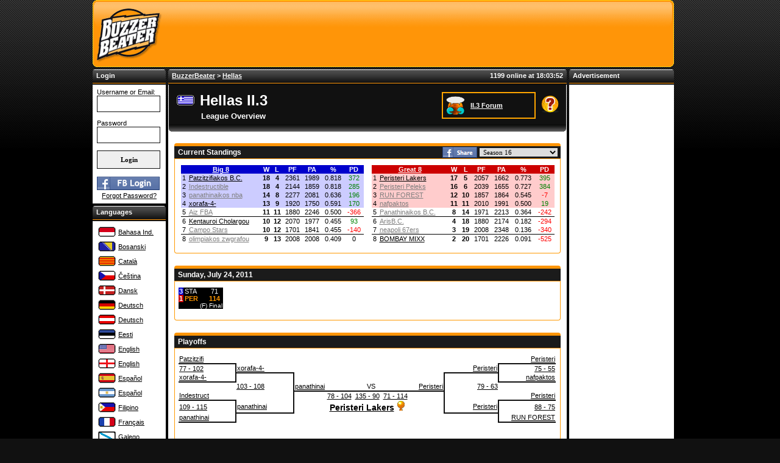

--- FILE ---
content_type: text/html; charset=utf-8
request_url: https://www.buzzerbeater.com/league/299/overview.aspx?Season=16
body_size: 36599
content:


<!DOCTYPE html PUBLIC "-//W3C//DTD XHTML 1.0 Transitional//EN" "http://www.w3.org/TR/xhtml1/DTD/xhtml1-transitional.dtd">

<html xmlns="http://www.w3.org/1999/xhtml">
<head><title>
	BuzzerBeater | Hellas League II.3 | League Overview
</title><link rel="stylesheet" href="../../CSS/undohtml.css" type="text/css" /><link rel="stylesheet" href="../../CSS/main.css?1" type="text/css" /><link rel="stylesheet" href="../../CSS/contentbox.css?c=3" type="text/css" /><link rel="stylesheet" href="../../CSS/layouts.css" type="text/css" /><link rel="stylesheet" href="../../CSS/titlebar.css" type="text/css" /><link rel="stylesheet" href="../../CSS/bb-buttons.css" type="text/css" /><link href="../../CSS/BBPublic/fontawesome.min.css" rel="stylesheet" /><link href="../../CSS/BBPublic/brands.min.css" rel="stylesheet" /><link href="../../CSS/BBPublic/fonts/material-design-iconic-font/css/material-design-iconic-font.min.css" rel="stylesheet" />
		<script language="JavaScript" type="text/javascript">
            var txtisFbLogin = 'isFbLogin';
            var txtfbuserId = 'fbuserId';
            var txtfbuserEmail = 'fbuserEmail';
            var txtfbAuthToken = 'fbAuthToken';
            var txtbtnLogin = 'btnLogin';
            var isInUSAIP = true;
            var isSupporter = 0;
        </script>
	

	<!-- advertising BbN1ezaPR2d9Xv_dJYRxfompPs-ON8lNAXAacUXGDF_zxwJ27HQmTyV74TZKArga4xh90PbOHAs9gn8kVSbZyA==-->
    <script data-cfasync="false" type="text/javascript" id="clever-core">
        (function (document, window) {
            var a, c = document.createElement("script");
            if ('https:' == document.location.protocol && !isInUSAIP && !isSupporter) {
                c.id = "CleverCoreLoader48627";
                c.src = "//scripts.cleverwebserver.com/f0e52158d74ae8b44e0b9373034d6503.js";

                c.async = !0;
                c.type = "text/javascript";
                c.setAttribute("data-target", window.name);
                c.setAttribute("data-callback", "put-your-callback-macro-here");

                try {
                    a = parent.document.getElementsByTagName("script")[0] || document.getElementsByTagName("script")[0];
                } catch (e) {
                    a = !1;
                }

                a || (a = document.getElementsByTagName("head")[0] || document.getElementsByTagName("body")[0]);
                a.parentNode.insertBefore(c, a);
            }
        })(document, window);
    </script>
    <!-- end advertising -->

    <script language="JavaScript" type="text/javascript" src="/JavaScript/toolkit.js"></script>
    <script language="JavaScript" type="text/javascript" src="/JavaScript/mootools-1.2b5.js?version=2"></script>
    <script language="JavaScript" type="text/javascript" src="/JavaScript/menu_helpers.js"></script>
    <script language="JavaScript" type="text/javascript" src="/JavaScript/fb_mt_v3.js?version=20220505"></script>
    <script language="JavaScript" type="text/javascript" src="/JavaScript/jquery.1.9.1.js"></script>
    <script language="JavaScript" type="text/javascript" src="/JavaScript/jquery-ui.min.1.9.2.js"></script>
    <script language="JavaScript" type="text/javascript" src="/JavaScript/jquery.cookie.1.4.1.js"></script>
    <script language="JavaScript" type="text/javascript">
        var $j = jQuery.noConflict();
    </script>  
    
      <meta name="description" content="BuzzerBeater, the world&#39;s largest free online basketball manager game. Can you beat the buzzer? Sign up now to play against the greatest basketball managers in the world!" /><meta name="facebook-domain-verification" content="rcvphio1js9o22hq58waxeqk6tbd1i" />
   <style type="text/css">

    .bubble-wrap a {
      color: #333;
      font-size: 10px;
      line-height: 1.1em;
    }

    .bubble-wrap {
      width: 300px;
      margin: 15px; 
      position: absolute;
      z-index: 10000;
      display: none;
    }

    .bubble {
      position: absolute; 
      padding: 15px;
      background: #FFFFFF;
      border-radius: 4px;
      border: #7F7F7F solid 1px;
      font-size: 1.3em;
      line-height: 1.4em;
      color: #333;
      font-family: "Lucida Grande", Tahoma, Verdana, Arial, sans-serif;
    }

    .bubble.left:after {
      content: '';
      position: absolute;
      border-style: solid;
      border-width: 16px 16px 16px 0;
      border-color: transparent #FFFFFF;
      display: block;
      width: 0;
      z-index: 1;
      left: -15px;
      top: 30px;
      margin-top: -16px
      
    }

    .bubble.left:before {
      content: '';
      position: absolute;
      border-style: solid;
      border-width: 16px 16px 16px 0;
      border-color: transparent #7F7F7F;
      display: block;
      width: 0;
      z-index: 0;
      left: -16px;
      top: 30px;
      margin-top: -16px;
    }

    .bubble.right:after {
      content: '';
      position: absolute;
      border-style: solid;
      border-width: 16px 0 16px 16px;
      border-color: transparent #FFFFFF;
      display: block;
      width: 0;
      z-index: 1;
      right: -16px;
      top: 30px;
      margin-top: -16px;
    }

    .bubble.right:before {
      content: '';
      position: absolute;
      border-style: solid;
      border-width: 16px 0 16px 16px;
      border-color: transparent #7F7F7F;
      display: block;
      width: 0;
      z-index: 0;
      right: -16px;
      top: 30px;
      margin-top: -16px;
    }

    .bubble-counter {
      text-align: right;
    }

    #imgHideTutorial {
        padding: 2px;
        margin-top: -10px;
        margin-right: -10px;
        position: relative;
    }

    #lblTutorialStep {
        font-size: 12px;
        float: left;
    }

    #tutorialMessage {
        position: absolute;
        bottom: 50px;
        right: 50px;
        font-size: 1.3em;
        line-height: 1.4em;
        color: #333;
        font-family: "Lucida Grande", Tahoma, Verdana, Arial, sans-serif;
        background-color: white;
        border: orange 1px solid;
        padding: 10px;
        z-index: 100;
        border-radius: 5px;
        display:none;
    }

    .counter-line {
      float: right;
      width: 15px;
      height: 4px;
      margin-right: 5px;
      margin-top: 8px;
    }
    
    .counter-line13 {
      width: 12px;
      margin-right: 5px;
    }
    
    .counter-line25 {
      width: 5px;
      margin-right: 4px;
      height: 5px;
    }
    
    .orange-line {
      background-color: orange;
    }

    .green-line {
      background-color: lime;
    }

    #bubble-skiptutorial {
      float: left;
      clear: both;
    }

    #bubble-skipstep {
      float: right;
      padding-right: 5px;
    }

    #bubble-closetutorial {
      float: right;
      clear: both;
      top: 1px;
    }

    .TutorialTargetLink {
      background-color: rgba(255, 165, 0, 0.0);
      display:inline-block;
      border: 0px solid transparent;    
    -webkit-transition: border 1s linear, box-shadow 1s linear, background-color 1s linear;
       -moz-transition: border 1s linear, box-shadow 1s linear, background-color 1s linear;
            transition: border 1s linear, box-shadow 1s linear, background-color 1s linear;
    }
    .TutorialTargetLinkGlow {
        background-color: rgba(255, 165, 0, 0.3);
        -webkit-box-shadow: 0 0 10px orange;
           -moz-box-shadow: 0 0 10px orange;
                box-shadow: 0 0 10px orange;
    }
    
    .blackBorder {
        border: solid 1px black;
    }

    /* admin search */
    .buttonS {
	    display: inline-block;
	    margin: 4px 2px;
	    font-size: 14px;
	    padding-left: 24px;
	    padding-right: 24px;
	    height: 35px;
	    line-height: 35px;
	    text-align: center;
	    color: black;
	    text-decoration: none;
	    cursor: pointer;
	    -moz-user-select: none;
	    -khtml-user-select: none;
	    -webkit-user-select: none;
	    -ms-user-select: none;
	    user-select: none;
    }

    .buttonS:hover {
	    transition-duration: 0.4s;
	    -moz-transition-duration: 0.4s;
	    -webkit-transition-duration: 0.4s;
	    -o-transition-duration: 0.4s;
	    background-color: white;
	    color: black;
    }

    .search-container {
        float: right;
	    position: relative;
	    display: inline-block;
	    margin: 4px 28px;
	    height: 35px;
	    width: 35px;
	    vertical-align: bottom;
    }

    .mglass {
	    display: inline-block;
	    pointer-events: none;
	    -webkit-transform: rotate(-45deg);
	    -moz-transform: rotate(-45deg);
	    -o-transform: rotate(-45deg);
	    -ms-transform: rotate(-45deg);
    }

    .searchbutton {
	    position: absolute;
	    font-size: 22px;
	    width: 100%;
	    margin: 0;
	    padding: 0;
    }

    .search:focus + .searchbutton {
	    transition-duration: 0.4s;
	    -moz-transition-duration: 0.4s;
	    -webkit-transition-duration: 0.4s;
	    -o-transition-duration: 0.4s;
	    background-color: white;
	    color: black;
    }

    .search {
	    position: absolute;
	    left: 49px; /* Button width-1px (Not 50px/100% because that will sometimes show a 1px line between the search box and button) */
	    background-color: white;
	    outline: none;
	    border: none;
	    padding: 0;
	    width: 0;
	    height: 100%;
	    z-index: 10;
	    transition-duration: 0.4s;
	    -moz-transition-duration: 0.4s;
	    -webkit-transition-duration: 0.4s;
	    -o-transition-duration: 0.4s;
    }

    .search:focus {
	    width: 260px; /* Bar width+1px */
	    padding: 0 16px 0 0;
    }

    .expandright {
	    left: auto;
	    right: 44px; /* Button width-1px */
    }

    .expandright:focus {
	    padding: 0 0 0 16px;
    }

    .hidden-button {
        display: none;
    }

   </style> 
    

  <script type="text/javascript"> 
      var a = Math.floor(Math.random() * 9999999999 + 1)
      var random_number = a;

      function showIcons() {
          var iconSet = document.getElementById("iconSet");
          var icons = iconSet.getElementsByTagName("li");
          for (var i = 0; i < icons.length; i++) {
              icons[i].style.display = "block";
              icons[i].style.visibility = "visible";
              icons[i].style.zindex = "1000";
          }
          return true;
      }

      function hideIcons() {
          var iconSet = document.getElementById("iconSet");
          var icons = iconSet.getElementsByTagName("li");
          for (var i = 0; i < icons.length; i++) {
              if (icons[i].className === "hideable") {
                  icons[i].style.display = "none";
                  icons[i].style.visibility = "hidden";
              }
          }
          return true;
      }
  </script>
    
    <!-- Google Ad Manager -->
    <script async src="https://securepubads.g.doubleclick.net/tag/js/gpt.js"></script>
    <script>
        window.googletag = window.googletag || { cmd: [] };
        googletag.cmd.push(function () {
            googletag.defineSlot('/22647480701/default_leaderboard', [728, 90], 'div-gpt-ad-1639823621945-0').addService(googletag.pubads());
            googletag.defineSlot('/22647480701/default_skyscraper', [160, 600], 'div-gpt-ad-1639824022406-0').addService(googletag.pubads());
            googletag.pubads().enableSingleRequest();
            googletag.enableServices();
        });
    </script>
    <!-- End Google Ad Manager -->


    <!-- Facebook Pixel Code -->
    <script>
        !function (f, b, e, v, n, t, s) {
            if (f.fbq) return; n = f.fbq = function () {
                n.callMethod ?
                n.callMethod.apply(n, arguments) : n.queue.push(arguments)
            };
            if (!f._fbq) f._fbq = n; n.push = n; n.loaded = !0; n.version = '2.0';
            n.queue = []; t = b.createElement(e); t.async = !0;
            t.src = v; s = b.getElementsByTagName(e)[0];
            s.parentNode.insertBefore(t, s)
        }(window, document, 'script',
            'https://connect.facebook.net/en_US/fbevents.js');
        fbq('init', '197307022353735');
        fbq('track', 'PageView');
    </script>
    <noscript>
     <img height="1" width="1" 
    src="https://www.facebook.com/tr?id=197307022353735&ev=PageView
    &noscript=1"/>
    </noscript>
    <!-- End Facebook Pixel Code -->

    <!-- Global site tag (gtag.js) - Google Analytics -->
    <script async src="https://www.googletagmanager.com/gtag/js?id=G-0EMGG4J8HC"></script>
    <script>
        window.dataLayer = window.dataLayer || [];
        function gtag() { dataLayer.push(arguments); }
        gtag('js', new Date());

        gtag('config', 'G-0EMGG4J8HC');
    </script>
    
    <!-- Global site tag (gtag.js) - Google Ads: 1057369031 -->
    <script async src="https://www.googletagmanager.com/gtag/js?id=AW-1057369031"></script>
    <script>
        window.dataLayer = window.dataLayer || [];
        function gtag() { dataLayer.push(arguments); }
        gtag('js', new Date());

        gtag('config', 'AW-1057369031');
    </script>
    <!-- End Google Ads -->

  
    <style>
        .isbot a
        {
            color: #7f7f7f !important;
        }
        .leftThird 
        {
            padding: 8px 6px 0px 0px;
            }
        .rightTwoThirds 
        {
            padding: 8px 0px 0px 6px;
            }
        .leftHalf 
        {
            padding: 8px 6px 0px 0px;
            width: 310px;
            float: left;
            }
        .rightHalf 
        {
            padding: 8px 0px 0px 7px;
            width: 310px;
            float: left;
            }
        .divExpand 
        {
            display:block; height:0px; position:relative; text-align:right; 
        }
        .imgExpand 
        {
            position:absolute; bottom: 1px; right: 5px; border-left: 2px solid white; border-right: 1px solid white; padding-right: 0px; cursor: pointer;
            width: 13px; height: 11px; background-color: White;
        }     
        .hideTr 
        {
            display: none;
            }
        .showTr 
        {
            display: table-row;
            }
        .hideTrTl 
        {
            display: none;
            }
        .showTrTl
        {
            display: table-row;
            }
    </style>
    <script type="text/javascript">
        var IRhidden = 1;
        var TLRhidden = 1;
        function toggleIRDetails(imgName) {
            if (IRhidden == 0) {
                $$('.showTr').removeClass('showTr').addClass('hideTr');
                $(imgName).setProperty('src', '/images/icons/icon_expand_01.gif');
                IRhidden = 1;
                return;
            }
            if (IRhidden == 1) {
                $$('.hideTr').removeClass('hideTr').addClass('showTr');
                $(imgName).setProperty('src', '/images/icons/icon_collapse_01.gif');
                IRhidden = 0;
                return;
            }
        }
        
        function toggleTLRDetails(imgName) {
            if (TLRhidden == 0) {
                $$('.showTrTl').removeClass('showTrTl').addClass('hideTrTl');
                $(imgName).setProperty('src', '/images/icons/icon_expand_01.gif');
                TLRhidden = 1;
                return;
            }
            if (TLRhidden == 1) {
                $$('.hideTrTl').removeClass('hideTrTl').addClass('showTrTl');
                $(imgName).setProperty('src', '/images/icons/icon_collapse_01.gif');
                TLRhidden = 0;
                return;
            }
        }
    </script> 
<link href="../../App_Themes/bb_black/contentbox.css" type="text/css" rel="stylesheet" /><link href="../../App_Themes/bb_black/main.css" type="text/css" rel="stylesheet" /><link href="../../App_Themes/bb_black/misc/default.css" type="text/css" rel="stylesheet" /><link href="../../App_Themes/bb_black/misc/MainMenu.css" type="text/css" rel="stylesheet" /><link rel="stylesheet" href="/CSS/Controls/Menu.css" type="text/css" /><link rel="stylesheet" href="/CSS/Controls/StandingsTable.css" type="text/css" /><link rel="stylesheet" href="/CSS/Controls/MatchListing.css" type="text/css" /><link rel="stylesheet" href="/CSS/Controls/LeagueLeaders.css" type="text/css" /><link rel="stylesheet" href="/CSS/Controls/Stats.css" type="text/css" /><link rel="stylesheet" href="/CSS/Controls/PlayerFace.css" type="text/css" /></head>
<body onload="setClock();saveURL();">

    <div id="overlay" class="overlay hidden"></div>
    <div id="error-popup" class="error-popup hidden">
        <div class="error-content">
            <i class="fa-solid fa-circle-exclamation"></i>
            <span id="error-message"></span>
        </div>
        <button type="button" onclick="closeErrorPopup()">Got it!</button>
    </div>

    

    <div id="iFrameContainer" style="display:none;">
    </div>

     
        <!-- Betting ads - Site: BuzzerBeater.com - Zone: Leaderboard -->
        <div class="hstpnetworkads" style="width:100%; height:0px;"> </div>
        <!-- Betting ads End -  Site: BuzzerBeater.com Zone: Leaderboard -->
    

    <div id="containerDiv">

    <form method="post" action="/league/299/overview.aspx?Season=16" id="form1">
<div class="aspNetHidden">
<input type="hidden" name="__EVENTTARGET" id="__EVENTTARGET" value="" />
<input type="hidden" name="__EVENTARGUMENT" id="__EVENTARGUMENT" value="" />
<input type="hidden" name="__LASTFOCUS" id="__LASTFOCUS" value="" />
<input type="hidden" name="__VIEWSTATE" id="__VIEWSTATE" value="tguf83KSDlARkStLYJDLIqUEb11ME5zd0zEp9hkfdCXiQvCcjJYIuSYE/MbHp0mOQ6bWFUNUTgJG6aAJzlReT8IdGE3CJCp/CJsnoVY/fJdg+rAMtnWIe2BAEOEIcYGJkWCQ1B3GkzjMS8IbbThkU+Yfidm//AgjVCrVry91WHaXyDOar0rN3bShtyEvlIFTOfbXfDKzGEXqm9+A092MW8SyWbqx/fYPybxO7KuJ9EbEmp1IYL4rYNY1ldfW5nEXnSFPRudzGeakD+DCPNjSSdqBuQeK7XMEbpddQ1cOtWhTYRCAP349XTHDsj3XmLas3lAxkZWICmEevYQ7Ta53xDIQg7mP/MUV/SXHxFMu4OznjuKUNuuBsyFol79nPG9WU3Q89GABJ1NhIW23TRA5UMU+HccHA1PIw7D3Tx7ZYBY56A8/dm7kG4aLKxJhJ6tUELyoPo8aIdt3nG0W0rmcO6YHtXjKPExrtcGs6+QVB7Juxpi9n7dtitM66iwOhPaLqvf834ESo0hKAoKJNk55Ko73K5Ncv+WirShzoCHAjW921lTsTabQbnMEIZukj8wtqZHysV/AkqGhdM3kCOZsKw4J5GDdeLeG05rzHEyOJFiLNQ5WNxtLIgFwZ73pUgFPHP6rx98m4+uChGUxvTBJYU6urcYYglwcjouQdeZpJKMttKZkhSFc9/sSNFuvCR0pIjWXXEP49GdXK3/8XDN+WWiZO2wQwXwcwKHOgOQ6Y24/Q/Oysq53fadVrCUzG52zUpynMD/kck9klBAbIbww7FhgODNXM5GaEyj+nvEFh5/w1KdxPZSHyceBgrQGtNwkLoVQKj+QnmLcGSK4y/MWf3cfnTDhJmLYAp9gxs+xHI64150XCcOyT94z6xl4WxAxlAsIbMViJfXnckLhCt+Z+sWtXuyZyborhmU4FsYBljUiOjd81jlbZ0k16vbnvMf7GR4itz1P/7XKNfYabgRQLEgTH25W+8SE4Hjyn8JFbUou4U+/ZBiob4Arjfd85WQBpf8PH8xhQ7dyH+e17ahswBi+xUAFAoIET6u2J1biLzp/jJdQtMBkw3UCmEa0zmQ27WOQfTxAHHUE1UHkXeR1JYlqOb4kETZhxdlshtIGMWHZB5Ziu7ztz3IbYsT0l+sq1S4jrSH7jxpwiyE7+QbLGPCWC0NV2/wxvSwNCr/BOF3ZYZtIFpClSzze5ZpkvXhMCmrl/0fbOmQhhCiAUYupEfFjuwKAiTKM1C+XgWgKLGJVm05sOiTLRSe9wPT1lraOvm5HgXW+/qoth20STEjWkXn9CoFSQDTrhVWFIB8sMRjHHXOPx9zRUv2mTniw6koFE4PJY065Be1Y3Oj1ptZSKdmQSHh4UNmoEfE9bjArKXNsOX75HY06HtYgIcB+YX7GPhtdCAgYsxzyAGDkEz929+UN2/0po2DmwnCGoByLu2+cS903kMkckUGf7IVYtuqsKDNTH8rnHSS6j3aFeCryhkWtKt8MEkRm9XGFVATJSVV3N8Xq8ScwDOTt//BPUWjKYviDR2xM92FirRF6mm63/KVSNdWEXqzqV+8QdOEq0f55eTWohXFxTOQ7Zf9ws0jfYry54F53k1K/0wlhxO74fABDHvouixIWVl2W3rDYMLWWHgvCe+NDVU3GagB+scuygNCEKlyG/MyKQq7ubZ/qYZTYZuO+DzyRQeXPZcK8kM6HiIlrcYLQC7Hzd24eyiqg/cMVtT4iGroM1f8L5nnW/4ePcOY1shHPRlgJXFA/VKyBXmMvo3G2rYkKAKsW4Gx/T4OuAL0CrjpSjivJifpPzJuA3i6aLVAzl1gIf/WSfYlsuL7anhvfNW4SRomCPXZnUa+WSgiWyiU0cRBekOlU3J1tgtBBUvRES82d/zVW4+vGJ5EdK41c9NXLs5FLbjqOJqFUOPXTPBhJQZUEds11cX2giyjh1bgBeiCQ8msaEMxj61z86YXj+COt5VXsvIZFz7eoZICtKYNj/mgLsX1uYQSwu7COSPFGNNFP82TS2+Is8+nKM/8EY4hXS//5JSy7B2IriWImuWreZ+3sAuXm417QfoMJWmUlgbnPQg61l+N4RHkyadOG0tbjhyXzEjPJa7n+O4VoJnReHlyLADl8OS89gA2QoRA6lBM6BiftlH/h6ELYVtwCphEeN/p12fB0JX/5dlmfN4TDol4vVoBBbMu4KlMTT662mQai+l8F6ypQ3h3HsdxzUdAvsahGM7FALYWAklKUzGX/VGXUiuvNJEivH33WOcKWMZ5SVq5FIbLC7Ngs31iRHZFPF5aiKeICSsMDPqVZavAikQaFCHcIsLqfLvG2Jm+gmOrXBbe6ZoXhNWeYXuHdL/c4kgN8bzRy/buX3uv5yYQLVfwrdlSKJoUINa00TE/6Be5aggW5GiknVfFvhQ+4zpxPvmU9lkCERwpSkV9zaNGceCCzUgey5KV5QZ7w6GhlgIQGdR4/ziFX6cpPI6GUGIxHFmEF9gyRCYQBBAlaTc6nmMZTjetWJwxTGI8xP3ot8RzwoeqfSMFzkQ0eZn73Pe1gXYPx5x6Q8u49UinK9DOLr8ob24CrWqUtyba02JmEY59bO+IPDsWc774nlzHSmUtps7P0r3BJEuNEOlkM1rnw4VmHbVXHJBQMtjkui/G5ElfOE4fmeSpP9ofPda9uLPi2Fpttwt2Pw3wE43dI+IF5lO9rTeAaerUtovfwLczpUZ1IYjnO33pk45zUdVopZTDQI1Wh9gY3Ea66NAsGYG84rx3z/52PUyKkRVAJHSwUnorfVktXfP9HhicogeunLVzWv74B0RO+HxLV6K3f+cCBqn7yFDjaVtRNxe0S6+XFwJAa8N1lsaSEATlZlO3Dq4zGQDFXdPtA+XycJu+LsNk+MWuWqN/Q0APlrZIphE6U0tAS9wBkZei/jNL3CWNCZiun50sgkZ6FgvQPWsL4pQkfJODrgnnpKKcVQdaqhf6vncOo5ZFJ8b6h3h+VWuEFKrqxI1lxWxOcGC0wvKYVyOSvjhGHu5tKNNq6ZEqw4PmhhfFhRuMv5VjjtEP2xsE3XO/8ijzqo70ru3dmLkghXWAdAeBRja/gA4i64T9r5K/HCVe3IdYro6vtDHNlLPaDw+tuz+q3QhR5OT9j4bp3WUfqIfqOaGnl9WS5t5cyc/v3BKz8iLMPzUoX7K1LY/2NRqrOBePYRkj0fkI/8EvKMV1pZKSmqfNvCqgxUQTHmRXd90VDc4G8zkKWJe0tK2yPcKwJZUJVonHNs+64oNJ1EENBb+7OseOAhFVG0/xHRXIl6ciOaEh/ggAtzWphF3oKxHk+0MY+XrK3KnUM4T2ES0qargZIhRBl3WwaaenwQoqJC06iruba2mvlztpnETlEYMR7k+40pEks3G/fGd5pUcvo9JFpjDkM91UDvobY7zvOzmmlM0St3mAMtoA/u0hb/RZ7eSEOf7PmrySWP0cFphcC4qbwP/PXxRTn3DxVYKY9DNiMyUYZjm/PBAoddtBCdp9/2VqqB7cKkGamshXYQyv2bZtXbVJhQCOxKmIr248asbd7AUKcD/kQ+/SJKL5+HYR9CFuxtpsY/MxRdks1iqVJ3U23O4JHaDiKKW5FGafdkWbF90J84BtbxqVWL40YuoRbpO9V096WIODCC1W8SP4g5r0pqbFFsdL++XaZgSYr8TVn2s9iOS31Z1bLqMraqhEUTnFCBAwwA1YvZQzVarmVEieaOu+1fc3V7OHIctrMPVqBq42U4ML6CEE5K8m2OgZSuFo0/nIU6K79eh64V/1ziy0zykhinMzsLfQh8RitVdws2QxqU16bgVor77BtZO4CkAlJnocZmnwhigqyJK0UmHB6oa14/wGqjmalUK2Pqdt2VFmkVn+o2uqjBf2139wxccNEsTaE8O13oO0hR4jd8nstjOObVv3wwx6S67BjhhiGeF7wU/H5V1sCtg/sd7cHvA2/zbSXn0MUiNVNPiW7c09nbp4jp29xGtOi64OwGMi2Ql5my5Nwdg4ltruXr5p0cJFgsIHCZLcU235QxVAlw0TrZtQ90W0Gdip+6tppsHiZVt1LtKnsBvUEb76Uk2HUsilSj4JOpmnoD8IyTRtO1E7OL9s2dH+Ht1FQp1tKe3TScPlTZQpDwgzn3omVhSK07gMDDYzsBRo/JhkTJIelNek4zSzt+Y+jSAB04+WAgwGGvyQk5eFfLOxNFWi+hhC6W2MBFpYhtOHrBG2HMFRs//SRuypZvCR0QRneXNYZniZ/5umZXeDHTofz76IFeknBO2lS1Od6cEBdXiwddyFPWw02DHEpkqXetS74lZeLE0rsup3SQjmC+yn0hL2iV6NrR/iucVVf+9Hjit+wXUrNFwvDeLY7N0EPloRw/fzTy+M5z6UwP2y+n+Gd2QUiLu01Z6WVEuhKok+DCDjmior0jUjNmmNcZBu9gyyySFa+GiLYG9eAI27WBP/8Qu9F7e3imRxKJ62e0vuJq8OWdJSCcaGpIAyKCjwOCjoODkLvcIAgQgIfw7KZg7G50jWfC2MvxY28S0g3BPKW0d7fqozqZfRUggdnVwihinHLzmg5WBe5E4yn/Dr+rO2CB5Itzpv8dQRs8cqAO1jPXG/XBBoXPCVreAi/EcjwzPTiYn3HWvQ4+V80+lHAa/IC8XqgJN+VsnS4wjgwgSnr7dCi9IFsv0yWaNA2XJ0g9W9ycQuf88Qqtr/l6nqKEeYP3nSQxQbflWaEG3+EtOaw/F+8iLlQAPmdbj6rVG+1HRASjYDx44PSQ/9szpYLG50iGjGjXKDVeH1VbPycaN7hpfUk/WVy3YFbG9caJakof93hMroM9VRlHS95NGpsfXrQmg8O7yHOQy+9vycwxXpObX5X5378rY+stVm3vZoukbW/VUqu1q2sIYMRoepwZHPyNrxDav4TaBGAX2YHLFEkp72otIQEPcOo1qnL1BeT5gpw7jc1Hs6XvnIjLjUDHyqAPv3p+sC9WQEsRTJY0mSLWUZYPbvf1VDuU/xaPrrqQ6MzKRhipsuDbiRn6jf8z73ZeZKXsNrLY+/Ev9iSuoKtgDCdBmPYsRGrU9c246hKfeoQfoJvqvGz+u41Qk5SgrFrIlMgf/[base64]/EPluUU4VdAFKl/[base64]/8s2H8SNAT5X0g2iwbD9JJnawOPGGbfsb/pzOGLxJ8AofsJGZ0op/nZJ0owVg6tlu2iAubFpzi04cSBHCrBGofiwKFfUWvfEeCcZJ+AywG1ybRnwBkYvV3J/MkAjKo4f2R39NIIGyiv1J3jzYZaQ35H0kh6D5p8Khp7HPZ00GncL4rFRcYeznU+R3VGP1kEYv04hSUe2nRU9oKPBpruHHbenb5aCiurNLBCgWCT1UKEYtx7SB4McpMq4ERVEheP0Idrh/[base64]/kTFijO65wdTsINlxdQr37TiasGRAIlUiUY7GSLLv28oqOy8cOLWhnDHajjIGAVGAW20YthSPZNcb+FV8jCpZmdZMDs0bND+GUQXfl6aH72HQM16sbimnaTWlWmkSzo8/8IBF7VkXNkM8nThVG9+79goOF5NvBgv/IY8F+FqPy9tMcRaBQ6NxlUwYwGXhg1mvR4MEov1lrYs72O+eGFsFK2PHrmEhr7vYTmY1hzEFXaVh0uI025BM4vvfsZHa68Q3FGn04p3Q+5aI2S6NICHXg1ps6y0ZWVkiRfgAP9Ik+XPZyiixPENKlSCImyh7TP9oTHnrmdrtlZWq2x4Q4yVxzjje50EUtKOamyPVV/keihSP4aMj16LQIi23bmPz+ddbSPTO+/[base64]/Ur3OLCkaKrVwipzCmh6aC37CIgVISpwEK8FpDBAe/ADqfWBSoDKLd5BBTkywZrLflZTUMR8breQmFkv+DlxMibC0/8AU84SsCHB/TIhgDjRU+9fO9b+KAAI0JVkz7A6TRN6s/D6vYeVjOX1yelaX9sgdsu6I8iJpQfjIyhR4H3p94WXp5wUFKVTXuNF3PjEI63QiWvBuZOzLo4ArbmqrkHpFGx9DebhwP7XSX3oC0F6+lKbsAQdSz/WMdZ0+gDQxwzlBTEWKQn8wBcvLQFw+PyYVr0bGUbId6APQnbkHR2c6bWNxf0PS/gtHpV1Lx0C6Vvq5bKoDGDs+cYQZqkMs/BoSV92ycgt0fg1t3/VOOPXLpiGu+zyTz8Dlj8HXyTB45xCebDxDebZIcVxI7tkESihsNKXjY7lUElumveBw5DaY4rudQbcZwdLdE2e1BuCBK8Ga5gqKgJXz5OTbdNg6JfniJ0jlXqbYkgm8MhgevVGx/MANSJJ58qMXXe11CI0cgXlwqx3cM10q2UZFhGzZedXRrkeq0dunv85WW3KeLBM2sfOsG9npAgoDqndP0H2OPDd/ObGXsm3s3DQCpOTRPmGPu6TMusf4Bj9ULEa8kzS9NFIav/aw/FFwR6Pye/YUtBLtNqJkV7wOjKRRJHvJ4VVmUjhYyYoZfloJ4cYwaWFlHSzt/Uwx20pIIBY+GJH/DNjfg4fFFC23/[base64]/CZVHHzsSrcHoMxkHRJPtykVsBfMwhh+erny1LfaRbvgtdtoyqPAZO8oeAVya3vGh1cgo5OeBhqAFJK+IyLVSX4a82QyhryolkcJKdDwVPpO1imIWHR44NnEdUyWUe/dm9AzYz9na6LQny5ITS6praJH0d113U9KUwqWihEiO3dx9pr4DiThuMiwllbBeYyp61y1+E/TKLSSqL2xIwz6XYhxSh83DUVuKG55WNJxbg0xybOxFdCtl7gWdCSJ7bHbmu6895Ect/UAqgCRLMxyQFdzK1DAp6TpXoZMvvgLCZlz03VUTYkiBzmzpnBNeDjXhIk+9yZp6nL3EY23bd+24V+qqOk8BfnwlrAaHPuNKNnyO8YLbFTC8Nx0YHoPAwNyzVY8qztBd5a+2/QZWcchDltNAMfisddp+fi0JD6sdXHqYkv3LpoWLxi3lq3aUVWi/hCgOz4mQ+AZ9POitqL0OUVO+GlgKmjcCKQfUeGtaRxb/lhU9LEUlu/iHiQqGiP8rFPdhGWTweBDNYEd5ELPeSjA5vxapUnkbPMoofHJIdDocaq52yxvyLcDsKo2XLIvLhXX7kt6D8/CY4FDBeurbB+Si4Q1BNsITcayQM8EkDRzaDMioC2ElYjdtTL61D+k1VtMCoBMx5mDhJ9nQx3Sej0h9LXa4k6Ii28E0TXcw2lZRQ7fmRoexB86W5/78mh06ir0PlW2JsOHzkveDd4Ty6TfrR1DDcTE5C+3pZqg2EzSZCQgFY9UVMY/XkmANG0CUbRSfD0Ib6SXVZfMcvyIyX/7T04MBw8AFntwUMTL+tbi1wPzytZAA3fcUoKyRE4WxzbW5CAxItqaiBVmeLqHby5FF4dqzrOxMV/oBVmlaGZ1+W9C+IHqIDW+V1x62f3945JdBsaojWyY6ptiE//wgFrQKeoz2cjVElFnQ1mE/uqF2CFrdjFgV48G97qjQ4y4iGcCZ/1Nd07v8h5IOIxCIgblmQy4ozx1hPsIJrytfA2NAM82O8NG0kDJORQnoxkm8acLUs64sXQaBsTKLcjPXZ8f7lteEL3Qwlspi063dOU7jLfqqQ3cdQhBbJ0PDS9aeixV0mSj7DgDx2iZ99H2mrQ/C7x+rRBg09D7GGoBm3MGpVWv9z83+/93S3Qpsre5+zG3MagqsYSGstwFhsKlXNHm/0TxoGBg51ZO6P0+p+traZTucwlC7y9AhApyNbFV/J1E02n93SSPT5nvmhR7yHdxbs6tIsjG0nIibVvToH0TMCahL8hn6MbWL0a4LpVcyBSeAOanTZ1EbckmvMLgr2Aik4peHkNgCfO75dzAXQa1hTcYQlTSB19zaQwk5qWL2Ng7ukj8nbyAtVOOYX0BLOxsq3O9yNtKCnEDVm/ANoiJT5tDfdiN1mNtJWQuKwdFp1NozV76Ry4S/LdPNgoFIo5hDWq7Vp5xL8nf3cju/wKxXSFHsHf+Gwtly75Iem8BJomkrB0TLWfA7+ELYuayNgQvXkvtlo/o2OQrZGBClsVw7i4Y4xtyPyJCWgk2xoigT57vlqFRGPemdkeWUfbjwaBiwsJI0XBGrn9y3Te4VPOUe/0YQcPUyto7ozeVc1Iw6FTHYtLktyFNcDVtTG3fZEbf4SnX21A1X9Rc0e5Epb4uj+DJuPkWFaKz9NvyivUhOMkWp/CYxzmhTSF1Qnu1hmUj/sv4JqTfJZYoV1dwqnawrYR2lBeIJIOIdNCp2dxvcKDoFuUFsOW9OZWJU264J7Q6pU/BlCNrtN/HbO3EjrFrA/Py3WOKuyGJg8fMe4DOzMQvh3oS89h6gYyED2r2XYyklsWAu86/FR0jLARy1vqhh0l44exBoxiJfQa6cs3cKn2f9+cBvR9oLjaqXiaEKeVDwikj/ba56Hihn8CFf61XVHM6KRAEUQ8cPxuSmPYNZ9Tx14cInz4JbD/Tjk+XQUaDWzcyiDa6xAw0rK1ydNT47XjdbfCRZQQBDjrRrqZ0YZlaNVmkRD/TNvnJTO0/AB4OxktaJuVw4z9TvKPE44XZNVxHt6RvyRwylD0ads/GL1SqSsDiLIUZ4jd1u93Wh5x8Gvfj+rKG1Yj3e/WvOcIWWNCKW8qQBpEhNhxeMD2X6KA4NcHxFl+WrFvjYdGfT3r1swMspY2/AolhL8ODlEb9oQpuP3l0HgPPBljfd+vzoQ6pHbiyzaoQmTyXKg8vaOkyozByU4xYZQm/XA/nn9b6BNe5e5zNHAbPYEPO1t1klVW815dSsArP3mWZ7YnVFVZ3bJltzgEMHdFOHmErJ3qwdU7Wk8NFVxn2wH+ZTQJ3wSoMblRL1B79wZl79IJM7aBKrJihJcLnj4yUOX+tMgfk/Nz87BYy/[base64]/Yzw+YdZSUQ4aEfuXlKY9pfQ1jG29H+QgeZ5Z3mpcFhsffFq7BONA0ABF/O60B6hxkhCM+TZOikuWg9GTdAOECcyTdTp2OZ3HvKmIr9+t7elP3JNAwaFQEyJBYROP9D+34ulPjJzKJuzg7X0nBNSY8rE8GX6DQIKGVu13TCqwlA4QELX/ra7qtpFTlWLPZFYVaCq9f3KfopRSUetUpYo//degP0/A9Vu04+hOOJROp1MWyMRkh6zE+9Vj6lSsYsFzFWYWXth9S9eP8Viv9mBt8tkSMai+iVRASSxJ/sW1dlVsbWl8S7z7ZjX5F55607B2k5u/9+Ic4ICYSZVHMNuwalUlAbhmBMODfkz+dgG7UXUQWZYo/[base64]/DtieChh1UAA23cMME1OwmCTXHN+SAyxdtgBGh5FQcpjlLN6NXLI6CNpA29AQI4Tpjn79BQQSverpwFm7qAVHzta5O+weMVjZ8sfW8uqdUcyJBdD+QLylloHgu0BVnzGT+UqTuSLcmwlcPL5BCv7tGtVRfqIIsofjqw+CB0rtatlRLTQke9W21XbEXCQqn+3/zQykdaG7vX87I3dIxcSBrVd/nFwTbt6vZn/IZCVSzE2y5e7r6b7yEKxmFn/P9yPmdNztnQbVdPUFcmzo3+pZfXezdGqFpd5SniFt98p2b3lXcqbKyUuRPmJyNqVcl/dzF2VWgA8M2jKcphO4yHoB06HKKqPvx7gfLYyFWnQyAMw+zVNtZrh+dCw5BTneC3H769fEI3cPA6PAeYgr1IN6FbvzT3IMaI53+xVrMj51Zhk2QzIIJayf6rCqLSDmXYKSbFK2Wtuxu6IHbz3tiRPcvK549clLIntLWNIqeHh305cwHLZRn/Lwh+TkQnw9nSCtSimTANksTbN02+8ppa4RNOYby8DZmSKEkqIYM/1zb7E1Z1nod7NzXw+A+VZhXDrOmk0c+wOmBFwUZd02O7MReb/LSakwI47Rw/VnEvpK77rKX3XKOMvRyedykX8xL0HE05M4yTz7PB1a+ny9DmCN7Zp1PtQauAg2stAgqb1070aunRrXursgk/B/26RRaObSnw/jg+Qsxa6o4ZutwzojBQJEgO5l9XwLMt6greXF8La+bcS8PUq319UNwJGbWRD869PjOo5uzrzD6bCkh89/0iN3o5KRqIY7sYsNoHoVuLEzPHMF+ykKjrPitwz3W2plOqIgTf+gPMyG1jI56hhiF/e/jPNtV7ygCptrcG7VMEUZXckkuKU81pEPwVK37zKPn1Zz6fEp5rm9pP8Et6Olrk8lpSAZ1y2QMFB5Q8JMhjJobg8uiyyW82KREU7cOeRwYpuFqYzmZ1QOqY0ynocP9wrOdQgkIcadjNjSQG5UUsMHfOIHOjasxUIVrtbDlKlIujlkmTWywNXE4Hx18idXrajRdg+0MGD/kpCQ++ua4BFcQrBMqb+mqCgAl/[base64]/[base64]/mUZuO8EB+sttsyPdE9C0xfF2qddizVNWjYPPgf1dejVTLebOA8Jt1ey/hP6G83y93hSOf2mWrSRXB7XJcxQ6Rwxa9wHUJyLEveyDfPvTPhremX3dS5GvH/W0/GoR0sW+xUb9YdnZORvntj3npAHbB94C0F/PH3ALe+79BjkgywIdMZ4L9VUJXfIPpLmHLqzjmiZ7+iNaW0DCwk345IlveDZO+EP5XR4ksw1c+qzb5y9Z6d8fZK1zlkjMzSzrYqqopmQPdcPmsas/hmOW/sKQGABqb4sRRKj9CVydJ1oWTu5vOdBRU9Ibw2RgI4VfddNsxzJcEOOqIQpk4Z/rAiHBpH863NY7WJMQI7ObXFmH+u6ACDztQPuOg2aCMNUIJD+/rHmJvNePgw4tulZzbzuS8anWGmK5H55IgmizGWL+D3OYMVJ7MMplxdBXIaPsjDn9qfA+JBvYCUP3ah7V2D+f4vlFjZre8fNPcI8qA08eI09tpLkHBKuKKOrVGpWnt4ZvjP24BnHSZAYGVEFVnjof4OCdmy5h/Fta5g6RyCs+tAtF6K9UvmCQ8jc0MajqUcaQpuNWvxLyR7K6VQuyCXzv1b7q7FOxwRD9G9270Ky4a61gW6z49xAYlh4JA0SA/kgkCBv+igWaP93SZq/gxLp/50eFWsOfwROUJhFPYvp+h+Jq5eqUFglEZehOtV/FkuRjW9QXLfVlr0c3gxUwif+7i5GPmPqmn1zLO5RiTR+AprMlGI0jFz4rFQAI7EGNckyvRP+Mwy6dK7LVdYPb51T7RmTFvdwZOltlRzkKjhJPllhroJzca7Z5YmbKUzD2E72z5PiahzoKBfDpJmyoGqe18Lqu+0ZuTMKhoU6VqHaq5dbv1UrIrOAu0/[base64]/KoLcBacJ+E+68egXHu1NoiMgBfUJpV8HERFdMRbzEm9MzR13zW9+IvG36mzz0BH675typJEo89s7F31rjZ6GjBmrc860/YAyh3wAcdNOSBZr6Jxj0NU5KIgYPCLxfyFritJMbqJwvkHezrjneg7t1bO1xsi3/nk9qqmt2nWXHJZcjR8eBMQ2gfLjWJdfuaXTssNFzMwjtnxaA7bRhNtOPS6G0/3NQT6xxv0mnOiRo+DmOvWEZQqg6LcDZpEcFXupzUhqHcI0qBuny3UkNO695TAYgqu89IL6D4x9a832Jvm9tsWA14Tl2x1UgQdZ31SUIqhk8NBSGEEK8rSXHsxyvvBrTIotXxawL/7Z530XWiI92Dh4oHT4f/GxO3U7QqPpwrnvkxu6Y20+cwTz7SA+Mn3zoH8+6YQYhcK5ya6+t6m6jBPtBwKnBXRiZqCEOu4cywh5QniGeX4yeFEOj/DIamdLvgv/Myw+jCmPVKlrz1X/ZS96qVKrpwP/e+PSbyLig7eoLAFiRTICCYnxQ1nekk0Sil/Dxq1dCiuSWmo98pXRMeFe3z/wXI6cKl1sLAempUBECD59QuNIYGHQH19O5dwviL8BQ1ExEmKiR3QaFDLFDU2LXo+gWe3zjdFzEYCIELQL9vOLMltLaSBKGLYrDwY21x9kQt8Qx4+dOqLfCA+WGDDrqpcSHHry4ftV21SSGKkyC7DIauw+tXeNjefv/GiRdRvZ+QSaXdNdI3IJv3CcK+ED/uNqNBQsP81vwYABcT4OZmOhZ6CyvtGJ0N3ZDL2w7tzsYd5RvtJirBvTmAG84Wmi193Kl4BpGw7Lot0Qt0K6/c/nCCfK61KxdrgkcEf/ov+PQNYxtc1OvdXnGbN94shFqRNxisTaOhoL33y7Vzk5I7bsedzAw9zADJubEwOJHH4UBTL5s3Dsv31dfeIszkr11XSYI5hMRCsvQlux8P4IAcqQ9dWG34DZvqd6Tsn/GaaXXDnczX5nh0321yGZPrIjqUBRmCqjilXH5cu078sX20ms9TXezkGAkseY0tJ/rVyGZUgyCTfi0wBzmhC7sjf9qs8pJSYaq6LJWYi7eKX9aKVr4TPwNlVhv4KCeXcrf0cvQo0Ck27q8qwV6pbOTBiGuefQq20GnBGJJY6ftk4Z3gHjhHgmN1FR9/5uk4IFpKynZnY/mPUAAgUdPXoUqUbKVBV+Yx88Bdi5AZBiHoI6A4mBxY8oPwfFUrLWNVTTBvl7nFH+cFqdYobv2Yzlu5r+/U3rBHemAYzwt8eBrGmxtxkSqsWFpmnCyxvzc0bAOnARC2I6uvoHMIQbe7UpxgXLvh1LHELJH5BLyv7Fp6Mc0ISpk33xVpujcXCEIwdM7uUUxK1fME2ZtBTMwNZqkP1llMlso23ufb9xGYK22PKN/CnIdnqaxx/5LM6UU9owRpiO8X4u/R1U/cyyYduawR0xFIuj5uz5D7OIXnlR24rNI1hukAs2tIOQmB/Df1mVHkovdk3K+ZgsOI1GrIr/[base64]/VupuATpM2BSI0tIyTzXkA0lyjaYaqGHbzeyDGXOu5ddnE5YToV/3RyxMrrmA/MUjXtQWsp/OasMk7e/nxsCrt8dI6ODbAGNSgR1MR50UtEPvEvbDRs6GJ9Nk5O5NsRQPih9mfgtTOfq9HuifteaWVETHV5Gwpx4KyAtgfS/EOw82DguTeKVeM+Ln29ug1KZgDaWcf/w9uC9FGeS/OWp1CYPOyR34xREPAEdiVWwzU4ZCLK+CZvyHgOqyDvYgP7rkXEg4/C5KQ88Y+sN/c5f2+COhxaDW9KJq4spM9G5ICe+dgH33v8GeV0vMR3YrXv5Ff3RwsNIDpr8BLA0BEtmKMRmK6f0xu9wSdzFCJuDbrun/zA913w0GtppKvBBpSHuwPjiShdYIKglacSwxrc7wpw3L0kZmsbkcdmAD6296eQ7fQOSv4C1/[base64]/ioiT0wOCc6CMu7Icib/zB2nIChS0YcAUcq7/pNH0hauFx5bTzARLfkUHlhdTxMJvaGP0ur4WyO1eYhFHsNpXJTkh3Q6CF9xSM7e/fLbCo/d/ufu6S7fh3hDh+r6Cgel677k61DFpZ8++8Hxb/77+B33MsuK+8uRXxhTwZK8qAlavaqgdD4kKBeqc5ynS5Bp7OQjSP5zgzOAU8TPupmt32sG25HTiGuiU50eOs8zEIzd+XfszynlLzNNqBJgr4Fn531r2nBlKAmQNhj8mA/iuKcB+p0SRkiZqGP6oJq5GfluxC11ngDym2lswokv0TmlP1Jvz/Moka9PtIcf9O+7Lk/[base64]/QABrDmd3f04sQOokekNWitCX7vBBrRFi3bzSuIIZKkZwV0ut6aqJq3in3fLw2nmi+H9K5FzbhDEbGZkKiluFCK0osSl7qP+vDk0ZsuzDY5A+O9rJLjWSiEdWhcjVxqcSl31QWGTtPAp4HyT6rpuPB+G/wx3peUiezt8+W+z/MK4dyfGrgUmBsNKM9Mx9J1T/MZOarB9D8YWthWFIAqF5QlyPGuGuG8FEA73rRmc7j6iXpSG29Znf2xxiHzyMSSXh9eo5lqPs1y1vj5pg95sNMXF32FguEX88Vdi8K8M4+R1xmNjlFU0yHh5iEUF2v93qnqZoO+B91aeG+cjOS7iVp/97P6/lKPNP6cKwRlDSr2vrMzl9zvC3oIzdp2rckdcZEXhw0sANnMi//RDfLm50554k+JaYCH+lh65DLx3txyTFO3VgPKQ6RwZRzuMh1pPx1hD4bLMopONBLvOPKK1IB+r3Byu9tnx7fUNlXrsZp5zC8WTYx+SZmSCQzVQSjiYah0xTNqsEMtlaH2DKdTyJYDS3X6efmHDTZqlOLRDSlqLrEDUbAQuWPe4rmrYVarcvyd0uTMB0mEstJj87m/EQT+BmHXalA9BcMeD8ryP8bhi5TpbbsUBp85/kd6a2pRM+iLMBXUiMaH27ZEcEc4xuYgaHX2DIzW4otSjBlq5auQgu3C/d6a/EcfUUJIcwU38YA0fPTWxxK8W5xF028mxKPX7JhW8A+xE0vmlQnVXU1EuFqTZpwALalqLTq/Zey/XGZkdgpi8Z4Db2gBXOogJ42vWzdz0PMTC2JhRBXlXobdMXx1MpIyo/GhS7TG7mYFcTbbVT+V+KhaGV28xcdDPUPXnRy+Xp9V2DztPSuVgWfkjl0EuOypR8vo2mu7m+qN8kWw1VrPtcucIsPdPLoDARsZWYOmWzcYKoeg2BE8WT1u4RQLJJC6d1AkYO/BNms/[base64]/N+2uJxqOx2gE5DAjrlC42qUACaKRH53xWWbNBP0dUE+Zddt0PlIaDKItyOJ7X5ueVsR+ZZZ4oJ0R8zXgqzN3BkXzZDofGXeetuFDgNl5w+GqCvyb6jdTIN/8x7s1UPxRFbagOBITirnmGQG+n6Smr9eLqEQ+5fSDZ4nOs9MDIQv+idI8voddW90Wz/0mrH8Xz4SMrD42l01yBRLkubD9/[base64]/k2wFNj+VZJilwwMZKB3qYG1hFlmcoxPkIJ5WGTx9i+0F12jHDH7h2zQkeJSePvZ3adbfy5DzkxC6vLNfOsdc1qaVkn1+7sARmT5g9f8EuLqgq2v4VqySPq7SnAUD3iUDsA2iCiCNOAPnaPLf6VbSfGea1yzSpD3lEmIBSAKTFXxLqFass/[base64]/n/9Kovti7gq3poLlZF0T/p64OZn/UlHTh8weuXcHXtBn3fHVPblcbVl2UpOD6++tpCKGab1erBh//DrRjIKPPr8+6WZXy/7n6Urvoz/j8F6jG9don3lFQAuZKfdwMgQU46oWGEJKOYn63xruAkQa9jH5QBE+obCujcn6dzLY2MQ+kH8rkkKAT7iElIozO2qcZs9Pz23Q9s7HtQ0cFVCjYXpH6EH0dqzh71SJ+BlYUuBYfl8AJreUPROsDS86klvnC6UkN7yU33350oC8/[base64]/q2/seLi/fbLh4cZEKfA3QwSx/RGhMDobiFXaFVKsJbdGntgOou/sEV5JTMTZi+c0l5wm1jFUU3R0TbW55o7NYqFU/1hJw1QPo7AUOM4LeT8Pls7TnSCehMU7P/SsKgOgHoD/UBXNQGxiL//eI5upvIJIt0Q7R8Sa3DjgqKMr00x/QPHgk2K1FRAzfupZCuq6IQD3C2qC/vBeRnIbTzTkDf5x+juIlIDdfFqncKJTp40ARRQ=" />
</div>

<script type="text/javascript">
//<![CDATA[
var theForm = document.forms['form1'];
if (!theForm) {
    theForm = document.form1;
}
function __doPostBack(eventTarget, eventArgument) {
    if (!theForm.onsubmit || (theForm.onsubmit() != false)) {
        theForm.__EVENTTARGET.value = eventTarget;
        theForm.__EVENTARGUMENT.value = eventArgument;
        theForm.submit();
    }
}
//]]>
</script>


<script src="/WebResource.axd?d=pynGkmcFUV13He1Qd6_TZHP1_L3hfhMR2EzWO_Bc-oo5hpOuvVRkqQfM-ICXssTCLPPi6Q2&amp;t=638123365323478136" type="text/javascript"></script>


<script src="/ScriptResource.axd?d=NJmAwtEo3Ipnlaxl6CMhvtCChPytAN7-5i3NocOW7P5cJoWxBeGB1NMH7FSqB0ub9kyvparYuG51tpZLBGSvSa-1xET8GZ4rFlhWZVGoStx0isz6jGbTOKNDB4uY2wLKEWTAHaBjRDkBRBYCmD9aWeXleWM1&amp;t=ffffffffe6d5a9ac" type="text/javascript"></script>
<script src="/ScriptResource.axd?d=dwY9oWetJoJoVpgL6Zq8OKFNFOaVeK0GO5E2VtIArbnPpiZoGjpVDXSGDNbRZhABcAFTzswa_r3hE3aHW1k2fUsFnvwP0Upy3Edl0GeK_w6toV1iJwQio3TpzbEk1itNVUsGMBAp9mKHi3ZcrgEgC7Q98fg1&amp;t=ffffffffe6d5a9ac" type="text/javascript"></script>
<div class="aspNetHidden">

	<input type="hidden" name="__VIEWSTATEGENERATOR" id="__VIEWSTATEGENERATOR" value="D2ACDFFD" />
	<input type="hidden" name="__EVENTVALIDATION" id="__EVENTVALIDATION" value="ZBKS9xOprjS54b99e8S0m5mREooOb+cHQzxHtCvc9rH4DSHlQdC0OgijhxO4jh1gG5Y1n8KdarDwyvSfFZNAzAomcjMc7LLS+RYKMhQCmDRoU6fPq9wHBGkQHkyvEgbZPljR9ZHSvBTkdtVPcz9LUPzexp4xCYSnzMQBrKBGVXY+ldyyjzUJoTr+gthQM/bMUVZyVPOxbCsCx7+pDma7KKZooMKad8ErC3dlbB3ISzNoI6s9P7r0Ut0zEcGqZRTHJgo3oyE3NFav8GuIVRoTrOZEm6nGJkZtHyLWUnzHCe1FFdpkHlywYeg/EroGnm6HilNwnZL025IBKmALfyMFvoJn4K7wXVn/h93+o66JXRwlcX5QHxpS0xzP5CqCypk8CyO0pU974+PxTTgDeV6uZPHlrtBaNirfpF4Z8yzkwoUG1IHFk/[base64]/bcNhFEgMwK9K9Z+Es1HW2zSAJWQSvzFUh/7UAmZmAGo0cbtZQ32qzmft/iy99OYkQd2VE0PTlTim3Uu8bSu+YAfgoN60H3XwcXqL9Y4VZBovSsmH1ZhwoBLL88AZSXAMAhrjLjVlv8m3OIbb5Nsnik1JT93Zv+QkGlu3JrYSSAV7SmzO+KZkPkUP8fYu1tu9H2RRkE/99POBFgECRVncIEk60/Rvvu7plf3sSmwkg+ph5xWTQfD67sOvdHDmRu6YgiAQ0JiY2eMaDmxOk80g0kpVhRbB6i3IRzOXfOjhN3029QnT7bWj1fSBwAmsX0X0TQiQqLmr9zYH7Ii0riCkSCJgReo1RZWl+KSqUKNKSQpal/[base64]/F1wJqLa+rw3N742F1OzH2a80iLf3n6o504I6csQTTZe5kranS0MatMM4+rQEI4GBSLemypn/6Ma1Je5f6OUjHzzJn7dOTgksOxKEXnEfvUMZVZiAXnPsdXgI++Bq1lhyNZUFMc/LDZuYSDZBYk2DinVHRBCJAOzj4Lzwde7hBIbe1/JtkrTPJZc0USlRsdG7lMten7Wn67TMwx7DXV9CataSGC983qMkyn7b1kAN5MKtZwpjXDaKvO1X4GJ4UEbtaOA76/MsQIKR8KPKsHcY25jMIddFn6K3A1CjTXMaOWkZ3uTWkc7MFNEcSK7IUgVtjxvqjMRqkQoIOMxVYf3vEfee9s4gjq97L04nvlQRJSRRxPhv/zmW2hY99pDO+q6t4UobWDdHRtib/yjz81i82vb6tWMW7YWNbKj09pvhX7euFh+Zq2bGs8asYPRrsjA2SvA3X6Sx6OAjduJ128fIZ50xjeZJH+YL1rwM7pN6g0qDXI3WmFmb6fhDbS+JyIHpJLyiu/Vrw1IN4v7PqKxWeCLPwdVW3q2XjqCZmUKZJ9D4HlH5CdDfEAJQx9kQX4WJZCLWURyV6Q9yDD0DMgBOPAT/pHKOwJQgL+ffOv9hPYJrnnljlbgGuzxHKUBs5aRnhDhdNPNs2tKfAEjOpIE3IUdKcAODEQA/92Z4s2AG+nvd9KmMgULOpWVWcL6RFbSpevsTKto31wdpy+nPiVwxynuoH5ON9d+4EnaB/[base64]/KxMl8ZPwb4b6GUDDW887cvjjuFHDcBdCkEL8G1F2Y17W5ZMZTKwowId4FCKrxSV6iKAVeHaWbw9IYO9++dB/R/S/FXv0NRps3eQ1WnpEfq/wJ/VE4JifAMiyEVwgS5NaF4D5en/oxAa9tEhJlAiaMy+ij8sXvqociDSMXeNexnJ6gbzrwGJ9VQnveIcvGvdsjoaDKMKcWxsjl74LymwRBhWgYi2LXpr3a04nl/WcMx96q0hhbKpyHrZ5AsGi9TJijfmpkCYxvqvLL9VMG8craD17fe2mYHpj5qQ09ttHWp3FVdOdwLYF/TZufsAzQpWhdzYp1Qj65RY8GjL2l3eVLnGhyMWNp+7+BU3+u8J3O31+SQGpwaSErrkM5IkEcvY6GUN1yk9Xwl1t6145nDv1HmRx3glrl7pC58Ed+NGOrJ/PxiRWlytl/WdGIPcDC7lDreVJd5SpDz1NMlnnrZiG8dp+RGwjf+15Iuv9dccHTzTn8z6C1sX4A39mxCdOVFRfYOssMYLDRBp5kbE/kUOKWaGasq/PiOUps7okdxlHerUjvnXk6r/UvadHrgRgqP5I+gouIBL3q3+9hJPdTyBaZ0ga978XcOMSwRa1TPj2IfsUmyS7JvE+QQ+dmRsR/Kc7ZLFbS8r73qbBjiu2mFkJuvEO5BZZkvXCzipv2iFlLYfvEjhbnqjMOBur2m/AU1TYzk+rVH3nxcyW+Gd3qnfVmFNbtE6qYKI11xfikm/CGTJleDcvZVGZ6QOo6GPSXjo6FQcNGhwLk7oWF+nFDpfw2R4UTP2sJA3Bf4jQdl4l41G+rHqHqMJ1r58GSWZo/gnc5oYecdlRcpSK12BRsZIpzLK+MtnaGLZ2qnbH2y0f5dAzJoqzKsiOf6VG1HwHwb1OM/aTiJqzGQLJ0r6AVORZQ69EaYXDvs2PqhYuyGRc6xI9A+v05PBP8FMNtdXKEHpUcIq1MSNSyymJjTYQNflnzQl+PNtA5G5au6X/88Grx6PYdndEpuH64jCDT+oY/Yu+Q/oEVVPv3XGwUhDv/XRh/Ch5JOUcn8g0x5yz9YjT6C+ztKgtTUescfYiu2e0ynkBWqc8n1XTB44ScBBCK5L4ER907tmknp8fdL9/rVzvf1LytvLb9dEAw0yaZxuAUD55FI9esXUMiu3wnhnLNtoJVxk2i3MdTCReDHAKnUkjS/BJtwC7zrjqlrcvL1RKRUz5WYOlDo1ZCynqQiTQNuurTYClpaTakgHBsex5nNNZST39iIXpT/m/sWmzcf5OonW6naqU/wFLrIXm+TBaSXCDl9OFO+oKr/tAfPs+d6BOKk7wZU9iabDU9aJIRG5MRm1eI61CLcPNa2slezmCjc/rUohubA2WAD1ZK1AnbdRHwBJEHRZAXrwE15bkxV+25bUsUXzVhbytbk4dYZ7d0UkM1g0TM0it1BILzsYlo3NfqpJEVc2xJyM=" />
</div>
    <script type="text/javascript">
//<![CDATA[
Sys.WebForms.PageRequestManager._initialize('ctl00$sm', 'form1', [], [], [], 90, 'ctl00');
//]]>
</script>

    <div id="tutorialMessage"></div>
    <input type="hidden" name="ctl00$hdnNetlogLang" id="hdnNetlogLang" />

    <div style="background-image:'http://www.buzzerbeater.com/BBWeb/App_Themes/bb_blue/bg1.gif'; background-repeat: repeat-x"></div>
    
        <input type="hidden" name="ctl00$myURL" id="myURL" />
        

        <div id="backing" style="height:500px">  <!-- as long as the height is bigger than the background fading image, we're set. -->
            <div id="page">
                <div id="header">
 

                    <div id="adspace" style="position:relative; margin-left:124px; padding-top:10px; width:728px; height:90px;">
                        <!-- /22647480701/default_leaderboard -->
                        <div id='div-gpt-ad-1639823621945-0' style='min-width: 728px; min-height: 90px;'>
                          <script>
                              googletag.cmd.push(function () { googletag.display('div-gpt-ad-1639823621945-0'); });
                          </script>
                        </div>
                    </div>

 
                </div>
                
                <div id="leftColumn">

                    <input type="hidden" id="timeOffset" name="timeOffset" value="-1" />
                    <script language="JavaScript" type="text/javascript">
                        var d = new Date();
                        document.getElementById("timeOffset").value = d.getTimezoneOffset();
                        if (document.cookie.indexOf("BBtimeOffset") < 0) {
                            document.cookie = "BBtimeOffset=" + d.getTimezoneOffset() + ";max-age=" + 60 * 60 * 2;
                        }

                        function toggleDeleteImages() {
                            var size = $$('.clTextDiv')[0].getSize();
                            if (size.x == 93) {
                                $$('.clTextDiv').setStyle('width', 106);
                                $$('.clImagesDiv').slide('hide');
                            } else {
                                $$('.clTextDiv').setStyle('width', 93);
                                $$('.clImagesDiv').slide('show');
                            }
                        }

                        function hideCLdivs() {
                            $$('.hiddenCLDiv').slide('hide');
                        }

                        function hideDeleteImages() {
                            $$('.clTextDiv').setStyle('width', 106);
                            $$('.clImagesDiv').slide('hide');
                        }

                        function ValidateCurrentLink() {
                            if ($('ctl00_tbCurrentPageName').value == '') {
                                $('divCurrentPageAdd').getParent().setStyle('height', 44);
                                $('ctl00_lblLinkNameValidator1').setStyle('display', 'block');
                                return false;
                            } else {
                                return true;
                            }
                        }

                        function ValidateCustomLink() {
                            var isOK = true;
                            if ($('ctl00_tbCustomLinkText').value == '') {
                                $('divCustomLinkAdd').getParent().setStyle('height', 59);
                                $('ctl00_lblLinkNameValidator2').setStyle('display', 'block');
                                isOK = false;
                            } else {
                                $('divCustomLinkAdd').getParent().setStyle('height', 46);
                                $('ctl00_lblLinkNameValidator2').setStyle('display', 'none');
                            }
                            if ($('ctl00_tbCustomLinkURL').value == '') {
                                $('divCustomLinkAdd').getParent().setStyle('height', (isOK == true) ? 59 : 72);
                                $('ctl00_lblLinkUrlValidator').setStyle('display', 'block');
                                isOK = false;
                            } else {
                                $('divCustomLinkAdd').getParent().setStyle('height', (isOK == true) ? 46 : 59);
                                $('ctl00_lblLinkUrlValidator').setStyle('display', 'none');
                            }
                            return isOK;
                        }

                        Sys.WebForms.PageRequestManager.getInstance().add_endRequest(hideCLdivs);
                        Sys.WebForms.PageRequestManager.getInstance().add_endRequest(hideDeleteImages);
                    </script>

                    
                    
                    <div id="pnlNotAuthed">
	
                        <div id="loginBox" class="noclass" style=" 
 ">
<div class="boxheader" style="border-top-left-radius:4px;border-top-right-radius:4px;padding-left:6px;padding-right:6px; 
 ">
Login
</div>
<div class="boxcontent" style=" 
 ">
	
                        	<div id="pnlLoginBox">
		
	                            <span id="Label1">Username or Email:</span><br />
	                            <input name="ctl00$txtLoginName" type="text" id="txtLoginName" style="font-size:12pt;height:25px;width:100px;" /><br />
	                            <br />

	                            <span id="Label2">Password</span><br />
	                            <input name="ctl00$txtPassword" type="password" id="txtPassword" style="font-size:12pt;height:25px;width:100px;" /><br />
								 <input type="hidden" name="ctl00$isFbLogin" id="isFbLogin" />
								 <input type="hidden" name="ctl00$email" id="email" />
								 <input type="hidden" name="ctl00$fbAuthToken" id="fbAuthToken" />
								 <input type="hidden" name="ctl00$fbuserId" id="fbuserId" />
								 <input type="hidden" name="ctl00$fbuserEmail" id="fbuserEmail" />
	                            <br />
	                            <input type="submit" name="ctl00$btnLogin" value="Login" onclick="javascript:WebForm_DoPostBackWithOptions(new WebForm_PostBackOptions(&quot;ctl00$btnLogin&quot;, &quot;&quot;, true, &quot;&quot;, &quot;&quot;, false, false))" id="btnLogin" style="font-weight:bold;height:30px;width:104px;" />
	                            <br />
	                            <div align="left" style="padding-top:4px; display:none;">
	                                
	                            </div>
								<br />
								<img src='/images/fb/fblogin2.png' style="cursor:pointer;" onclick="loginFacebook();" />

	                            
	                            
								<span id="logLbl" class="warning"></span>
	                            <div align="center" style="padding-top:2px">
	                                <a href="/getpassword.aspx" id="aForgotPassword">
	                                    <span>Forgot Password?</span>
	                                </a>
	                            </div>
                            
	</div>
                            
                        
                        <div class="boxclear"></div>
</div>
</div>
	
                        
                        <div id="Languages" class="noclass" style=" 
 ">
<div class="boxheader" style="border-top-left-radius:4px;border-top-right-radius:4px;padding-left:6px;padding-right:6px; 
 ">
Languages
</div>
<div class="boxcontent" style=" 
 ">
	
                            
                                    <p dir="ltr" style="padding:1px">
                                        <input type="image" name="ctl00$rptMenuLanguages$ctl00$btnFlag" id="rptMenuLanguages_btnFlag_0" title="Bahasa Ind." src="../../images/flags/flag_43.gif" onclick="javascript:WebForm_DoPostBackWithOptions(new WebForm_PostBackOptions(&quot;ctl00$rptMenuLanguages$ctl00$btnFlag&quot;, &quot;&quot;, true, &quot;&quot;, &quot;&quot;, false, false))" style="height:20px;width:29px;vertical-align: -7px;" />
                                        <a id="rptMenuLanguages_btnLang_0" href="javascript:WebForm_DoPostBackWithOptions(new WebForm_PostBackOptions(&quot;ctl00$rptMenuLanguages$ctl00$btnLang&quot;, &quot;&quot;, true, &quot;&quot;, &quot;&quot;, false, true))" style="font-weight: normal;">Bahasa Ind.</a>
                                    </p>
                                
                                    <p dir="ltr" style="padding:1px">
                                        <input type="image" name="ctl00$rptMenuLanguages$ctl01$btnFlag" id="rptMenuLanguages_btnFlag_1" title="Bosanski" src="../../images/flags/flag_35.gif" onclick="javascript:WebForm_DoPostBackWithOptions(new WebForm_PostBackOptions(&quot;ctl00$rptMenuLanguages$ctl01$btnFlag&quot;, &quot;&quot;, true, &quot;&quot;, &quot;&quot;, false, false))" style="height:20px;width:29px;vertical-align: -7px;" />
                                        <a id="rptMenuLanguages_btnLang_1" href="javascript:WebForm_DoPostBackWithOptions(new WebForm_PostBackOptions(&quot;ctl00$rptMenuLanguages$ctl01$btnLang&quot;, &quot;&quot;, true, &quot;&quot;, &quot;&quot;, false, true))" style="font-weight: normal;">Bosanski</a>
                                    </p>
                                
                                    <p dir="ltr" style="padding:1px">
                                        <input type="image" name="ctl00$rptMenuLanguages$ctl02$btnFlag" id="rptMenuLanguages_btnFlag_2" title="Català" src="../../images/flags/flag_255.gif" onclick="javascript:WebForm_DoPostBackWithOptions(new WebForm_PostBackOptions(&quot;ctl00$rptMenuLanguages$ctl02$btnFlag&quot;, &quot;&quot;, true, &quot;&quot;, &quot;&quot;, false, false))" style="height:20px;width:29px;vertical-align: -7px;" />
                                        <a id="rptMenuLanguages_btnLang_2" href="javascript:WebForm_DoPostBackWithOptions(new WebForm_PostBackOptions(&quot;ctl00$rptMenuLanguages$ctl02$btnLang&quot;, &quot;&quot;, true, &quot;&quot;, &quot;&quot;, false, true))" style="font-weight: normal;">Català</a>
                                    </p>
                                
                                    <p dir="ltr" style="padding:1px">
                                        <input type="image" name="ctl00$rptMenuLanguages$ctl03$btnFlag" id="rptMenuLanguages_btnFlag_3" title="Čeština" src="../../images/flags/flag_37.gif" onclick="javascript:WebForm_DoPostBackWithOptions(new WebForm_PostBackOptions(&quot;ctl00$rptMenuLanguages$ctl03$btnFlag&quot;, &quot;&quot;, true, &quot;&quot;, &quot;&quot;, false, false))" style="height:20px;width:29px;vertical-align: -7px;" />
                                        <a id="rptMenuLanguages_btnLang_3" href="javascript:WebForm_DoPostBackWithOptions(new WebForm_PostBackOptions(&quot;ctl00$rptMenuLanguages$ctl03$btnLang&quot;, &quot;&quot;, true, &quot;&quot;, &quot;&quot;, false, true))" style="font-weight: normal;">Čeština</a>
                                    </p>
                                
                                    <p dir="ltr" style="padding:1px">
                                        <input type="image" name="ctl00$rptMenuLanguages$ctl04$btnFlag" id="rptMenuLanguages_btnFlag_4" title="Dansk" src="../../images/flags/flag_39.gif" onclick="javascript:WebForm_DoPostBackWithOptions(new WebForm_PostBackOptions(&quot;ctl00$rptMenuLanguages$ctl04$btnFlag&quot;, &quot;&quot;, true, &quot;&quot;, &quot;&quot;, false, false))" style="height:20px;width:29px;vertical-align: -7px;" />
                                        <a id="rptMenuLanguages_btnLang_4" href="javascript:WebForm_DoPostBackWithOptions(new WebForm_PostBackOptions(&quot;ctl00$rptMenuLanguages$ctl04$btnLang&quot;, &quot;&quot;, true, &quot;&quot;, &quot;&quot;, false, true))" style="font-weight: normal;">Dansk</a>
                                    </p>
                                
                                    <p dir="ltr" style="padding:1px">
                                        <input type="image" name="ctl00$rptMenuLanguages$ctl05$btnFlag" id="rptMenuLanguages_btnFlag_5" title="Deutsch" src="../../images/flags/flag_8.gif" onclick="javascript:WebForm_DoPostBackWithOptions(new WebForm_PostBackOptions(&quot;ctl00$rptMenuLanguages$ctl05$btnFlag&quot;, &quot;&quot;, true, &quot;&quot;, &quot;&quot;, false, false))" style="height:20px;width:29px;vertical-align: -7px;" />
                                        <a id="rptMenuLanguages_btnLang_5" href="javascript:WebForm_DoPostBackWithOptions(new WebForm_PostBackOptions(&quot;ctl00$rptMenuLanguages$ctl05$btnLang&quot;, &quot;&quot;, true, &quot;&quot;, &quot;&quot;, false, true))" style="font-weight: normal;">Deutsch</a>
                                    </p>
                                
                                    <p dir="ltr" style="padding:1px">
                                        <input type="image" name="ctl00$rptMenuLanguages$ctl06$btnFlag" id="rptMenuLanguages_btnFlag_6" title="Deutsch" src="../../images/flags/flag_27.gif" onclick="javascript:WebForm_DoPostBackWithOptions(new WebForm_PostBackOptions(&quot;ctl00$rptMenuLanguages$ctl06$btnFlag&quot;, &quot;&quot;, true, &quot;&quot;, &quot;&quot;, false, false))" style="height:20px;width:29px;vertical-align: -7px;" />
                                        <a id="rptMenuLanguages_btnLang_6" href="javascript:WebForm_DoPostBackWithOptions(new WebForm_PostBackOptions(&quot;ctl00$rptMenuLanguages$ctl06$btnLang&quot;, &quot;&quot;, true, &quot;&quot;, &quot;&quot;, false, true))" style="font-weight: normal;">Deutsch</a>
                                    </p>
                                
                                    <p dir="ltr" style="padding:1px">
                                        <input type="image" name="ctl00$rptMenuLanguages$ctl07$btnFlag" id="rptMenuLanguages_btnFlag_7" title="Eesti" src="../../images/flags/flag_41.gif" onclick="javascript:WebForm_DoPostBackWithOptions(new WebForm_PostBackOptions(&quot;ctl00$rptMenuLanguages$ctl07$btnFlag&quot;, &quot;&quot;, true, &quot;&quot;, &quot;&quot;, false, false))" style="height:20px;width:29px;vertical-align: -7px;" />
                                        <a id="rptMenuLanguages_btnLang_7" href="javascript:WebForm_DoPostBackWithOptions(new WebForm_PostBackOptions(&quot;ctl00$rptMenuLanguages$ctl07$btnLang&quot;, &quot;&quot;, true, &quot;&quot;, &quot;&quot;, false, true))" style="font-weight: normal;">Eesti</a>
                                    </p>
                                
                                    <p dir="ltr" style="padding:1px">
                                        <input type="image" name="ctl00$rptMenuLanguages$ctl08$btnFlag" id="rptMenuLanguages_btnFlag_8" title="English" src="../../images/flags/flag_1.gif" onclick="javascript:WebForm_DoPostBackWithOptions(new WebForm_PostBackOptions(&quot;ctl00$rptMenuLanguages$ctl08$btnFlag&quot;, &quot;&quot;, true, &quot;&quot;, &quot;&quot;, false, false))" style="height:20px;width:29px;vertical-align: -7px;" />
                                        <a id="rptMenuLanguages_btnLang_8" href="javascript:WebForm_DoPostBackWithOptions(new WebForm_PostBackOptions(&quot;ctl00$rptMenuLanguages$ctl08$btnLang&quot;, &quot;&quot;, true, &quot;&quot;, &quot;&quot;, false, true))" style="font-weight: normal;">English</a>
                                    </p>
                                
                                    <p dir="ltr" style="padding:1px">
                                        <input type="image" name="ctl00$rptMenuLanguages$ctl09$btnFlag" id="rptMenuLanguages_btnFlag_9" title="English" src="../../images/flags/flag_14.gif" onclick="javascript:WebForm_DoPostBackWithOptions(new WebForm_PostBackOptions(&quot;ctl00$rptMenuLanguages$ctl09$btnFlag&quot;, &quot;&quot;, true, &quot;&quot;, &quot;&quot;, false, false))" style="height:20px;width:29px;vertical-align: -7px;" />
                                        <a id="rptMenuLanguages_btnLang_9" href="javascript:WebForm_DoPostBackWithOptions(new WebForm_PostBackOptions(&quot;ctl00$rptMenuLanguages$ctl09$btnLang&quot;, &quot;&quot;, true, &quot;&quot;, &quot;&quot;, false, true))" style="font-weight: normal;">English</a>
                                    </p>
                                
                                    <p dir="ltr" style="padding:1px">
                                        <input type="image" name="ctl00$rptMenuLanguages$ctl10$btnFlag" id="rptMenuLanguages_btnFlag_10" title="Español" src="../../images/flags/flag_7.gif" onclick="javascript:WebForm_DoPostBackWithOptions(new WebForm_PostBackOptions(&quot;ctl00$rptMenuLanguages$ctl10$btnFlag&quot;, &quot;&quot;, true, &quot;&quot;, &quot;&quot;, false, false))" style="height:20px;width:29px;vertical-align: -7px;" />
                                        <a id="rptMenuLanguages_btnLang_10" href="javascript:WebForm_DoPostBackWithOptions(new WebForm_PostBackOptions(&quot;ctl00$rptMenuLanguages$ctl10$btnLang&quot;, &quot;&quot;, true, &quot;&quot;, &quot;&quot;, false, true))" style="font-weight: normal;">Español</a>
                                    </p>
                                
                                    <p dir="ltr" style="padding:1px">
                                        <input type="image" name="ctl00$rptMenuLanguages$ctl11$btnFlag" id="rptMenuLanguages_btnFlag_11" title="Español" src="../../images/flags/flag_2.gif" onclick="javascript:WebForm_DoPostBackWithOptions(new WebForm_PostBackOptions(&quot;ctl00$rptMenuLanguages$ctl11$btnFlag&quot;, &quot;&quot;, true, &quot;&quot;, &quot;&quot;, false, false))" style="height:20px;width:29px;vertical-align: -7px;" />
                                        <a id="rptMenuLanguages_btnLang_11" href="javascript:WebForm_DoPostBackWithOptions(new WebForm_PostBackOptions(&quot;ctl00$rptMenuLanguages$ctl11$btnLang&quot;, &quot;&quot;, true, &quot;&quot;, &quot;&quot;, false, true))" style="font-weight: normal;">Español</a>
                                    </p>
                                
                                    <p dir="ltr" style="padding:1px">
                                        <input type="image" name="ctl00$rptMenuLanguages$ctl12$btnFlag" id="rptMenuLanguages_btnFlag_12" title="Filipino" src="../../images/flags/flag_57.gif" onclick="javascript:WebForm_DoPostBackWithOptions(new WebForm_PostBackOptions(&quot;ctl00$rptMenuLanguages$ctl12$btnFlag&quot;, &quot;&quot;, true, &quot;&quot;, &quot;&quot;, false, false))" style="height:20px;width:29px;vertical-align: -7px;" />
                                        <a id="rptMenuLanguages_btnLang_12" href="javascript:WebForm_DoPostBackWithOptions(new WebForm_PostBackOptions(&quot;ctl00$rptMenuLanguages$ctl12$btnLang&quot;, &quot;&quot;, true, &quot;&quot;, &quot;&quot;, false, true))" style="font-weight: normal;">Filipino</a>
                                    </p>
                                
                                    <p dir="ltr" style="padding:1px">
                                        <input type="image" name="ctl00$rptMenuLanguages$ctl13$btnFlag" id="rptMenuLanguages_btnFlag_13" title="Français" src="../../images/flags/flag_11.gif" onclick="javascript:WebForm_DoPostBackWithOptions(new WebForm_PostBackOptions(&quot;ctl00$rptMenuLanguages$ctl13$btnFlag&quot;, &quot;&quot;, true, &quot;&quot;, &quot;&quot;, false, false))" style="height:20px;width:29px;vertical-align: -7px;" />
                                        <a id="rptMenuLanguages_btnLang_13" href="javascript:WebForm_DoPostBackWithOptions(new WebForm_PostBackOptions(&quot;ctl00$rptMenuLanguages$ctl13$btnLang&quot;, &quot;&quot;, true, &quot;&quot;, &quot;&quot;, false, true))" style="font-weight: normal;">Français</a>
                                    </p>
                                
                                    <p dir="ltr" style="padding:1px">
                                        <input type="image" name="ctl00$rptMenuLanguages$ctl14$btnFlag" id="rptMenuLanguages_btnFlag_14" title="Galego" src="../../images/flags/flag_254.gif" onclick="javascript:WebForm_DoPostBackWithOptions(new WebForm_PostBackOptions(&quot;ctl00$rptMenuLanguages$ctl14$btnFlag&quot;, &quot;&quot;, true, &quot;&quot;, &quot;&quot;, false, false))" style="height:20px;width:29px;vertical-align: -7px;" />
                                        <a id="rptMenuLanguages_btnLang_14" href="javascript:WebForm_DoPostBackWithOptions(new WebForm_PostBackOptions(&quot;ctl00$rptMenuLanguages$ctl14$btnLang&quot;, &quot;&quot;, true, &quot;&quot;, &quot;&quot;, false, true))" style="font-weight: normal;">Galego</a>
                                    </p>
                                
                                    <p dir="ltr" style="padding:1px">
                                        <input type="image" name="ctl00$rptMenuLanguages$ctl15$btnFlag" id="rptMenuLanguages_btnFlag_15" title="Hrvatski" src="../../images/flags/flag_24.gif" onclick="javascript:WebForm_DoPostBackWithOptions(new WebForm_PostBackOptions(&quot;ctl00$rptMenuLanguages$ctl15$btnFlag&quot;, &quot;&quot;, true, &quot;&quot;, &quot;&quot;, false, false))" style="height:20px;width:29px;vertical-align: -7px;" />
                                        <a id="rptMenuLanguages_btnLang_15" href="javascript:WebForm_DoPostBackWithOptions(new WebForm_PostBackOptions(&quot;ctl00$rptMenuLanguages$ctl15$btnLang&quot;, &quot;&quot;, true, &quot;&quot;, &quot;&quot;, false, true))" style="font-weight: normal;">Hrvatski</a>
                                    </p>
                                
                                    <p dir="ltr" style="padding:1px">
                                        <input type="image" name="ctl00$rptMenuLanguages$ctl16$btnFlag" id="rptMenuLanguages_btnFlag_16" title="Italiano" src="../../images/flags/flag_10.gif" onclick="javascript:WebForm_DoPostBackWithOptions(new WebForm_PostBackOptions(&quot;ctl00$rptMenuLanguages$ctl16$btnFlag&quot;, &quot;&quot;, true, &quot;&quot;, &quot;&quot;, false, false))" style="height:20px;width:29px;vertical-align: -7px;" />
                                        <a id="rptMenuLanguages_btnLang_16" href="javascript:WebForm_DoPostBackWithOptions(new WebForm_PostBackOptions(&quot;ctl00$rptMenuLanguages$ctl16$btnLang&quot;, &quot;&quot;, true, &quot;&quot;, &quot;&quot;, false, true))" style="font-weight: normal;">Italiano</a>
                                    </p>
                                
                                    <p dir="ltr" style="padding:1px">
                                        <input type="image" name="ctl00$rptMenuLanguages$ctl17$btnFlag" id="rptMenuLanguages_btnFlag_17" title="Latviešu" src="../../images/flags/flag_46.gif" onclick="javascript:WebForm_DoPostBackWithOptions(new WebForm_PostBackOptions(&quot;ctl00$rptMenuLanguages$ctl17$btnFlag&quot;, &quot;&quot;, true, &quot;&quot;, &quot;&quot;, false, false))" style="height:20px;width:29px;vertical-align: -7px;" />
                                        <a id="rptMenuLanguages_btnLang_17" href="javascript:WebForm_DoPostBackWithOptions(new WebForm_PostBackOptions(&quot;ctl00$rptMenuLanguages$ctl17$btnLang&quot;, &quot;&quot;, true, &quot;&quot;, &quot;&quot;, false, true))" style="font-weight: normal;">Latviešu</a>
                                    </p>
                                
                                    <p dir="ltr" style="padding:1px">
                                        <input type="image" name="ctl00$rptMenuLanguages$ctl18$btnFlag" id="rptMenuLanguages_btnFlag_18" title="Lietuvių" src="../../images/flags/flag_20.gif" onclick="javascript:WebForm_DoPostBackWithOptions(new WebForm_PostBackOptions(&quot;ctl00$rptMenuLanguages$ctl18$btnFlag&quot;, &quot;&quot;, true, &quot;&quot;, &quot;&quot;, false, false))" style="height:20px;width:29px;vertical-align: -7px;" />
                                        <a id="rptMenuLanguages_btnLang_18" href="javascript:WebForm_DoPostBackWithOptions(new WebForm_PostBackOptions(&quot;ctl00$rptMenuLanguages$ctl18$btnLang&quot;, &quot;&quot;, true, &quot;&quot;, &quot;&quot;, false, true))" style="font-weight: normal;">Lietuvių</a>
                                    </p>
                                
                                    <p dir="ltr" style="padding:1px">
                                        <input type="image" name="ctl00$rptMenuLanguages$ctl19$btnFlag" id="rptMenuLanguages_btnFlag_19" title="Magyar" src="../../images/flags/flag_48.gif" onclick="javascript:WebForm_DoPostBackWithOptions(new WebForm_PostBackOptions(&quot;ctl00$rptMenuLanguages$ctl19$btnFlag&quot;, &quot;&quot;, true, &quot;&quot;, &quot;&quot;, false, false))" style="height:20px;width:29px;vertical-align: -7px;" />
                                        <a id="rptMenuLanguages_btnLang_19" href="javascript:WebForm_DoPostBackWithOptions(new WebForm_PostBackOptions(&quot;ctl00$rptMenuLanguages$ctl19$btnLang&quot;, &quot;&quot;, true, &quot;&quot;, &quot;&quot;, false, true))" style="font-weight: normal;">Magyar</a>
                                    </p>
                                
                                    <p dir="ltr" style="padding:1px">
                                        <input type="image" name="ctl00$rptMenuLanguages$ctl20$btnFlag" id="rptMenuLanguages_btnFlag_20" title="Nederlands" src="../../images/flags/flag_16.gif" onclick="javascript:WebForm_DoPostBackWithOptions(new WebForm_PostBackOptions(&quot;ctl00$rptMenuLanguages$ctl20$btnFlag&quot;, &quot;&quot;, true, &quot;&quot;, &quot;&quot;, false, false))" style="height:20px;width:29px;vertical-align: -7px;" />
                                        <a id="rptMenuLanguages_btnLang_20" href="javascript:WebForm_DoPostBackWithOptions(new WebForm_PostBackOptions(&quot;ctl00$rptMenuLanguages$ctl20$btnLang&quot;, &quot;&quot;, true, &quot;&quot;, &quot;&quot;, false, true))" style="font-weight: normal;">Nederlands</a>
                                    </p>
                                
                                    <p dir="ltr" style="padding:1px">
                                        <input type="image" name="ctl00$rptMenuLanguages$ctl21$btnFlag" id="rptMenuLanguages_btnFlag_21" title="Nederlands" src="../../images/flags/flag_13.gif" onclick="javascript:WebForm_DoPostBackWithOptions(new WebForm_PostBackOptions(&quot;ctl00$rptMenuLanguages$ctl21$btnFlag&quot;, &quot;&quot;, true, &quot;&quot;, &quot;&quot;, false, false))" style="height:20px;width:29px;vertical-align: -7px;" />
                                        <a id="rptMenuLanguages_btnLang_21" href="javascript:WebForm_DoPostBackWithOptions(new WebForm_PostBackOptions(&quot;ctl00$rptMenuLanguages$ctl21$btnLang&quot;, &quot;&quot;, true, &quot;&quot;, &quot;&quot;, false, true))" style="font-weight: normal;">Nederlands</a>
                                    </p>
                                
                                    <p dir="ltr" style="padding:1px">
                                        <input type="image" name="ctl00$rptMenuLanguages$ctl22$btnFlag" id="rptMenuLanguages_btnFlag_22" title="Norsk" src="../../images/flags/flag_26.gif" onclick="javascript:WebForm_DoPostBackWithOptions(new WebForm_PostBackOptions(&quot;ctl00$rptMenuLanguages$ctl22$btnFlag&quot;, &quot;&quot;, true, &quot;&quot;, &quot;&quot;, false, false))" style="height:20px;width:29px;vertical-align: -7px;" />
                                        <a id="rptMenuLanguages_btnLang_22" href="javascript:WebForm_DoPostBackWithOptions(new WebForm_PostBackOptions(&quot;ctl00$rptMenuLanguages$ctl22$btnLang&quot;, &quot;&quot;, true, &quot;&quot;, &quot;&quot;, false, true))" style="font-weight: normal;">Norsk</a>
                                    </p>
                                
                                    <p dir="ltr" style="padding:1px">
                                        <input type="image" name="ctl00$rptMenuLanguages$ctl23$btnFlag" id="rptMenuLanguages_btnFlag_23" title="Polski" src="../../images/flags/flag_58.gif" onclick="javascript:WebForm_DoPostBackWithOptions(new WebForm_PostBackOptions(&quot;ctl00$rptMenuLanguages$ctl23$btnFlag&quot;, &quot;&quot;, true, &quot;&quot;, &quot;&quot;, false, false))" style="height:20px;width:29px;vertical-align: -7px;" />
                                        <a id="rptMenuLanguages_btnLang_23" href="javascript:WebForm_DoPostBackWithOptions(new WebForm_PostBackOptions(&quot;ctl00$rptMenuLanguages$ctl23$btnLang&quot;, &quot;&quot;, true, &quot;&quot;, &quot;&quot;, false, true))" style="font-weight: normal;">Polski</a>
                                    </p>
                                
                                    <p dir="ltr" style="padding:1px">
                                        <input type="image" name="ctl00$rptMenuLanguages$ctl24$btnFlag" id="rptMenuLanguages_btnFlag_24" title="Português" src="../../images/flags/flag_3.gif" onclick="javascript:WebForm_DoPostBackWithOptions(new WebForm_PostBackOptions(&quot;ctl00$rptMenuLanguages$ctl24$btnFlag&quot;, &quot;&quot;, true, &quot;&quot;, &quot;&quot;, false, false))" style="height:20px;width:29px;vertical-align: -7px;" />
                                        <a id="rptMenuLanguages_btnLang_24" href="javascript:WebForm_DoPostBackWithOptions(new WebForm_PostBackOptions(&quot;ctl00$rptMenuLanguages$ctl24$btnLang&quot;, &quot;&quot;, true, &quot;&quot;, &quot;&quot;, false, true))" style="font-weight: normal;">Português</a>
                                    </p>
                                
                                    <p dir="ltr" style="padding:1px">
                                        <input type="image" name="ctl00$rptMenuLanguages$ctl25$btnFlag" id="rptMenuLanguages_btnFlag_25" title="Português" src="../../images/flags/flag_18.gif" onclick="javascript:WebForm_DoPostBackWithOptions(new WebForm_PostBackOptions(&quot;ctl00$rptMenuLanguages$ctl25$btnFlag&quot;, &quot;&quot;, true, &quot;&quot;, &quot;&quot;, false, false))" style="height:20px;width:29px;vertical-align: -7px;" />
                                        <a id="rptMenuLanguages_btnLang_25" href="javascript:WebForm_DoPostBackWithOptions(new WebForm_PostBackOptions(&quot;ctl00$rptMenuLanguages$ctl25$btnLang&quot;, &quot;&quot;, true, &quot;&quot;, &quot;&quot;, false, true))" style="font-weight: normal;">Português</a>
                                    </p>
                                
                                    <p dir="ltr" style="padding:1px">
                                        <input type="image" name="ctl00$rptMenuLanguages$ctl26$btnFlag" id="rptMenuLanguages_btnFlag_26" title="Română" src="../../images/flags/flag_61.gif" onclick="javascript:WebForm_DoPostBackWithOptions(new WebForm_PostBackOptions(&quot;ctl00$rptMenuLanguages$ctl26$btnFlag&quot;, &quot;&quot;, true, &quot;&quot;, &quot;&quot;, false, false))" style="height:20px;width:29px;vertical-align: -7px;" />
                                        <a id="rptMenuLanguages_btnLang_26" href="javascript:WebForm_DoPostBackWithOptions(new WebForm_PostBackOptions(&quot;ctl00$rptMenuLanguages$ctl26$btnLang&quot;, &quot;&quot;, true, &quot;&quot;, &quot;&quot;, false, true))" style="font-weight: normal;">Română</a>
                                    </p>
                                
                                    <p dir="ltr" style="padding:1px">
                                        <input type="image" name="ctl00$rptMenuLanguages$ctl27$btnFlag" id="rptMenuLanguages_btnFlag_27" title="Shqipe" src="../../images/flags/flag_79.gif" onclick="javascript:WebForm_DoPostBackWithOptions(new WebForm_PostBackOptions(&quot;ctl00$rptMenuLanguages$ctl27$btnFlag&quot;, &quot;&quot;, true, &quot;&quot;, &quot;&quot;, false, false))" style="height:20px;width:29px;vertical-align: -7px;" />
                                        <a id="rptMenuLanguages_btnLang_27" href="javascript:WebForm_DoPostBackWithOptions(new WebForm_PostBackOptions(&quot;ctl00$rptMenuLanguages$ctl27$btnLang&quot;, &quot;&quot;, true, &quot;&quot;, &quot;&quot;, false, true))" style="font-weight: normal;">Shqipe</a>
                                    </p>
                                
                                    <p dir="ltr" style="padding:1px">
                                        <input type="image" name="ctl00$rptMenuLanguages$ctl28$btnFlag" id="rptMenuLanguages_btnFlag_28" title="Slovenčina" src="../../images/flags/flag_67.gif" onclick="javascript:WebForm_DoPostBackWithOptions(new WebForm_PostBackOptions(&quot;ctl00$rptMenuLanguages$ctl28$btnFlag&quot;, &quot;&quot;, true, &quot;&quot;, &quot;&quot;, false, false))" style="height:20px;width:29px;vertical-align: -7px;" />
                                        <a id="rptMenuLanguages_btnLang_28" href="javascript:WebForm_DoPostBackWithOptions(new WebForm_PostBackOptions(&quot;ctl00$rptMenuLanguages$ctl28$btnLang&quot;, &quot;&quot;, true, &quot;&quot;, &quot;&quot;, false, true))" style="font-weight: normal;">Slovenčina</a>
                                    </p>
                                
                                    <p dir="ltr" style="padding:1px">
                                        <input type="image" name="ctl00$rptMenuLanguages$ctl29$btnFlag" id="rptMenuLanguages_btnFlag_29" title="Slovenščina" src="../../images/flags/flag_66.gif" onclick="javascript:WebForm_DoPostBackWithOptions(new WebForm_PostBackOptions(&quot;ctl00$rptMenuLanguages$ctl29$btnFlag&quot;, &quot;&quot;, true, &quot;&quot;, &quot;&quot;, false, false))" style="height:20px;width:29px;vertical-align: -7px;" />
                                        <a id="rptMenuLanguages_btnLang_29" href="javascript:WebForm_DoPostBackWithOptions(new WebForm_PostBackOptions(&quot;ctl00$rptMenuLanguages$ctl29$btnLang&quot;, &quot;&quot;, true, &quot;&quot;, &quot;&quot;, false, true))" style="font-weight: normal;">Slovenščina</a>
                                    </p>
                                
                                    <p dir="ltr" style="padding:1px">
                                        <input type="image" name="ctl00$rptMenuLanguages$ctl30$btnFlag" id="rptMenuLanguages_btnFlag_30" title="Srpski" src="../../images/flags/flag_29.gif" onclick="javascript:WebForm_DoPostBackWithOptions(new WebForm_PostBackOptions(&quot;ctl00$rptMenuLanguages$ctl30$btnFlag&quot;, &quot;&quot;, true, &quot;&quot;, &quot;&quot;, false, false))" style="height:20px;width:29px;vertical-align: -7px;" />
                                        <a id="rptMenuLanguages_btnLang_30" href="javascript:WebForm_DoPostBackWithOptions(new WebForm_PostBackOptions(&quot;ctl00$rptMenuLanguages$ctl30$btnLang&quot;, &quot;&quot;, true, &quot;&quot;, &quot;&quot;, false, true))" style="font-weight: normal;">Srpski</a>
                                    </p>
                                
                                    <p dir="ltr" style="padding:1px">
                                        <input type="image" name="ctl00$rptMenuLanguages$ctl31$btnFlag" id="rptMenuLanguages_btnFlag_31" title="Suomi" src="../../images/flags/flag_69.gif" onclick="javascript:WebForm_DoPostBackWithOptions(new WebForm_PostBackOptions(&quot;ctl00$rptMenuLanguages$ctl31$btnFlag&quot;, &quot;&quot;, true, &quot;&quot;, &quot;&quot;, false, false))" style="height:20px;width:29px;vertical-align: -7px;" />
                                        <a id="rptMenuLanguages_btnLang_31" href="javascript:WebForm_DoPostBackWithOptions(new WebForm_PostBackOptions(&quot;ctl00$rptMenuLanguages$ctl31$btnLang&quot;, &quot;&quot;, true, &quot;&quot;, &quot;&quot;, false, true))" style="font-weight: normal;">Suomi</a>
                                    </p>
                                
                                    <p dir="ltr" style="padding:1px">
                                        <input type="image" name="ctl00$rptMenuLanguages$ctl32$btnFlag" id="rptMenuLanguages_btnFlag_32" title="Svenska" src="../../images/flags/flag_9.gif" onclick="javascript:WebForm_DoPostBackWithOptions(new WebForm_PostBackOptions(&quot;ctl00$rptMenuLanguages$ctl32$btnFlag&quot;, &quot;&quot;, true, &quot;&quot;, &quot;&quot;, false, false))" style="height:20px;width:29px;vertical-align: -7px;" />
                                        <a id="rptMenuLanguages_btnLang_32" href="javascript:WebForm_DoPostBackWithOptions(new WebForm_PostBackOptions(&quot;ctl00$rptMenuLanguages$ctl32$btnLang&quot;, &quot;&quot;, true, &quot;&quot;, &quot;&quot;, false, true))" style="font-weight: normal;">Svenska</a>
                                    </p>
                                
                                    <p dir="ltr" style="padding:1px">
                                        <input type="image" name="ctl00$rptMenuLanguages$ctl33$btnFlag" id="rptMenuLanguages_btnFlag_33" title="Türkçe" src="../../images/flags/flag_6.gif" onclick="javascript:WebForm_DoPostBackWithOptions(new WebForm_PostBackOptions(&quot;ctl00$rptMenuLanguages$ctl33$btnFlag&quot;, &quot;&quot;, true, &quot;&quot;, &quot;&quot;, false, false))" style="height:20px;width:29px;vertical-align: -7px;" />
                                        <a id="rptMenuLanguages_btnLang_33" href="javascript:WebForm_DoPostBackWithOptions(new WebForm_PostBackOptions(&quot;ctl00$rptMenuLanguages$ctl33$btnLang&quot;, &quot;&quot;, true, &quot;&quot;, &quot;&quot;, false, true))" style="font-weight: normal;">Türkçe</a>
                                    </p>
                                
                                    <p dir="ltr" style="padding:1px">
                                        <input type="image" name="ctl00$rptMenuLanguages$ctl34$btnFlag" id="rptMenuLanguages_btnFlag_34" title="Ελληνικά" src="../../images/flags/flag_12.gif" onclick="javascript:WebForm_DoPostBackWithOptions(new WebForm_PostBackOptions(&quot;ctl00$rptMenuLanguages$ctl34$btnFlag&quot;, &quot;&quot;, true, &quot;&quot;, &quot;&quot;, false, false))" style="height:20px;width:29px;vertical-align: -7px;" />
                                        <a id="rptMenuLanguages_btnLang_34" href="javascript:WebForm_DoPostBackWithOptions(new WebForm_PostBackOptions(&quot;ctl00$rptMenuLanguages$ctl34$btnLang&quot;, &quot;&quot;, true, &quot;&quot;, &quot;&quot;, false, true))" style="font-weight: normal;">Ελληνικά</a>
                                    </p>
                                
                                    <p dir="ltr" style="padding:1px">
                                        <input type="image" name="ctl00$rptMenuLanguages$ctl35$btnFlag" id="rptMenuLanguages_btnFlag_35" title="Български" src="../../images/flags/flag_36.gif" onclick="javascript:WebForm_DoPostBackWithOptions(new WebForm_PostBackOptions(&quot;ctl00$rptMenuLanguages$ctl35$btnFlag&quot;, &quot;&quot;, true, &quot;&quot;, &quot;&quot;, false, false))" style="height:20px;width:29px;vertical-align: -7px;" />
                                        <a id="rptMenuLanguages_btnLang_35" href="javascript:WebForm_DoPostBackWithOptions(new WebForm_PostBackOptions(&quot;ctl00$rptMenuLanguages$ctl35$btnLang&quot;, &quot;&quot;, true, &quot;&quot;, &quot;&quot;, false, true))" style="font-weight: normal;">Български</a>
                                    </p>
                                
                                    <p dir="ltr" style="padding:1px">
                                        <input type="image" name="ctl00$rptMenuLanguages$ctl36$btnFlag" id="rptMenuLanguages_btnFlag_36" title="Македонски" src="../../images/flags/flag_49.gif" onclick="javascript:WebForm_DoPostBackWithOptions(new WebForm_PostBackOptions(&quot;ctl00$rptMenuLanguages$ctl36$btnFlag&quot;, &quot;&quot;, true, &quot;&quot;, &quot;&quot;, false, false))" style="height:20px;width:29px;vertical-align: -7px;" />
                                        <a id="rptMenuLanguages_btnLang_36" href="javascript:WebForm_DoPostBackWithOptions(new WebForm_PostBackOptions(&quot;ctl00$rptMenuLanguages$ctl36$btnLang&quot;, &quot;&quot;, true, &quot;&quot;, &quot;&quot;, false, true))" style="font-weight: normal;">Македонски</a>
                                    </p>
                                
                                    <p dir="ltr" style="padding:1px">
                                        <input type="image" name="ctl00$rptMenuLanguages$ctl37$btnFlag" id="rptMenuLanguages_btnFlag_37" title="Русский" src="../../images/flags/flag_19.gif" onclick="javascript:WebForm_DoPostBackWithOptions(new WebForm_PostBackOptions(&quot;ctl00$rptMenuLanguages$ctl37$btnFlag&quot;, &quot;&quot;, true, &quot;&quot;, &quot;&quot;, false, false))" style="height:20px;width:29px;vertical-align: -7px;" />
                                        <a id="rptMenuLanguages_btnLang_37" href="javascript:WebForm_DoPostBackWithOptions(new WebForm_PostBackOptions(&quot;ctl00$rptMenuLanguages$ctl37$btnLang&quot;, &quot;&quot;, true, &quot;&quot;, &quot;&quot;, false, true))" style="font-weight: normal;">Русский</a>
                                    </p>
                                
                                    <p dir="ltr" style="padding:1px">
                                        <input type="image" name="ctl00$rptMenuLanguages$ctl38$btnFlag" id="rptMenuLanguages_btnFlag_38" title="Українська" src="../../images/flags/flag_33.gif" onclick="javascript:WebForm_DoPostBackWithOptions(new WebForm_PostBackOptions(&quot;ctl00$rptMenuLanguages$ctl38$btnFlag&quot;, &quot;&quot;, true, &quot;&quot;, &quot;&quot;, false, false))" style="height:20px;width:29px;vertical-align: -7px;" />
                                        <a id="rptMenuLanguages_btnLang_38" href="javascript:WebForm_DoPostBackWithOptions(new WebForm_PostBackOptions(&quot;ctl00$rptMenuLanguages$ctl38$btnLang&quot;, &quot;&quot;, true, &quot;&quot;, &quot;&quot;, false, true))" style="font-weight: normal;">Українська</a>
                                    </p>
                                
                                    <p dir="ltr" style="padding:1px">
                                        <input type="image" name="ctl00$rptMenuLanguages$ctl39$btnFlag" id="rptMenuLanguages_btnFlag_39" title="עברית" src="../../images/flags/flag_15.gif" onclick="javascript:WebForm_DoPostBackWithOptions(new WebForm_PostBackOptions(&quot;ctl00$rptMenuLanguages$ctl39$btnFlag&quot;, &quot;&quot;, true, &quot;&quot;, &quot;&quot;, false, false))" style="height:20px;width:29px;vertical-align: -7px;" />
                                        <a id="rptMenuLanguages_btnLang_39" href="javascript:WebForm_DoPostBackWithOptions(new WebForm_PostBackOptions(&quot;ctl00$rptMenuLanguages$ctl39$btnLang&quot;, &quot;&quot;, true, &quot;&quot;, &quot;&quot;, false, true))" style="font-weight: normal;">עברית</a>
                                    </p>
                                
                                    <p dir="ltr" style="padding:1px">
                                        <input type="image" name="ctl00$rptMenuLanguages$ctl40$btnFlag" id="rptMenuLanguages_btnFlag_40" title="فارسی" src="../../images/flags/flag_59.gif" onclick="javascript:WebForm_DoPostBackWithOptions(new WebForm_PostBackOptions(&quot;ctl00$rptMenuLanguages$ctl40$btnFlag&quot;, &quot;&quot;, true, &quot;&quot;, &quot;&quot;, false, false))" style="height:20px;width:29px;vertical-align: -7px;" />
                                        <a id="rptMenuLanguages_btnLang_40" href="javascript:WebForm_DoPostBackWithOptions(new WebForm_PostBackOptions(&quot;ctl00$rptMenuLanguages$ctl40$btnLang&quot;, &quot;&quot;, true, &quot;&quot;, &quot;&quot;, false, true))" style="font-weight: normal;">فارسی</a>
                                    </p>
                                
                                    <p dir="ltr" style="padding:1px">
                                        <input type="image" name="ctl00$rptMenuLanguages$ctl41$btnFlag" id="rptMenuLanguages_btnFlag_41" title="ქართული ენა" src="../../images/flags/flag_62.gif" onclick="javascript:WebForm_DoPostBackWithOptions(new WebForm_PostBackOptions(&quot;ctl00$rptMenuLanguages$ctl41$btnFlag&quot;, &quot;&quot;, true, &quot;&quot;, &quot;&quot;, false, false))" style="height:20px;width:29px;vertical-align: -7px;" />
                                        <a id="rptMenuLanguages_btnLang_41" href="javascript:WebForm_DoPostBackWithOptions(new WebForm_PostBackOptions(&quot;ctl00$rptMenuLanguages$ctl41$btnLang&quot;, &quot;&quot;, true, &quot;&quot;, &quot;&quot;, false, true))" style="font-weight:normal;font-size:smaller;">ქართული ენა</a>
                                    </p>
                                
                                    <p dir="ltr" style="padding:1px">
                                        <input type="image" name="ctl00$rptMenuLanguages$ctl42$btnFlag" id="rptMenuLanguages_btnFlag_42" title="中文（简体）" src="../../images/flags/flag_5.gif" onclick="javascript:WebForm_DoPostBackWithOptions(new WebForm_PostBackOptions(&quot;ctl00$rptMenuLanguages$ctl42$btnFlag&quot;, &quot;&quot;, true, &quot;&quot;, &quot;&quot;, false, false))" style="height:20px;width:29px;vertical-align: -7px;" />
                                        <a id="rptMenuLanguages_btnLang_42" href="javascript:WebForm_DoPostBackWithOptions(new WebForm_PostBackOptions(&quot;ctl00$rptMenuLanguages$ctl42$btnLang&quot;, &quot;&quot;, true, &quot;&quot;, &quot;&quot;, false, true))" style="font-weight: normal;">中文（简体）</a>
                                    </p>
                                
                                    <p dir="ltr" style="padding:1px">
                                        <input type="image" name="ctl00$rptMenuLanguages$ctl43$btnFlag" id="rptMenuLanguages_btnFlag_43" title="中文（繁體）" src="../../images/flags/flag_5.gif" onclick="javascript:WebForm_DoPostBackWithOptions(new WebForm_PostBackOptions(&quot;ctl00$rptMenuLanguages$ctl43$btnFlag&quot;, &quot;&quot;, true, &quot;&quot;, &quot;&quot;, false, false))" style="height:20px;width:29px;vertical-align: -7px;" />
                                        <a id="rptMenuLanguages_btnLang_43" href="javascript:WebForm_DoPostBackWithOptions(new WebForm_PostBackOptions(&quot;ctl00$rptMenuLanguages$ctl43$btnLang&quot;, &quot;&quot;, true, &quot;&quot;, &quot;&quot;, false, true))" style="font-weight: normal;">中文（繁體）</a>
                                    </p>
                                
                                    <p dir="ltr" style="padding:1px">
                                        <input type="image" name="ctl00$rptMenuLanguages$ctl44$btnFlag" id="rptMenuLanguages_btnFlag_44" title="日本語" src="../../images/flags/flag_53.gif" onclick="javascript:WebForm_DoPostBackWithOptions(new WebForm_PostBackOptions(&quot;ctl00$rptMenuLanguages$ctl44$btnFlag&quot;, &quot;&quot;, true, &quot;&quot;, &quot;&quot;, false, false))" style="height:20px;width:29px;vertical-align: -7px;" />
                                        <a id="rptMenuLanguages_btnLang_44" href="javascript:WebForm_DoPostBackWithOptions(new WebForm_PostBackOptions(&quot;ctl00$rptMenuLanguages$ctl44$btnLang&quot;, &quot;&quot;, true, &quot;&quot;, &quot;&quot;, false, true))" style="font-weight: normal;">日本語</a>
                                    </p>
                                
                        <div class="boxclear"></div>
</div>
</div>
	
                        
                    
</div>
                    
                </div>

                <div id="mainContent" class="noclass" style=" 
 ">
<div class="boxheader" style="border-top-left-radius:4px;border-top-right-radius:4px;padding-left:6px;padding-right:6px; 
 ">
<div style="float:left"><a href="/default.aspx">BuzzerBeater</a> &gt;
<a href="/country/12/overview.aspx">Hellas</a> </div>

                  <div id="clock" style="float:right; position:relative"></div>
                </div>

                
                <div id="middleColumn">
                    <div class="boxcontent" style=" 
 ">

                        <div id="titlebar">
<table width='100%'><tr><td>
<table><tr>
<td valign='top' style='padding-top:5px'><a href="/country/12/overview.aspx" title="Hellas"><img src="/images/flags/flag_12.gif" alt="Hellas" /></a></td>
<td><h1 style='color:white'>Hellas II.3</h1></td>
<td rowspan='2' valign='top' style='padding-top:5px; padding-left:4px'></td>
<tr><td valign='top' style='padding-top:5px'></td>
<td style='padding-left:3px;'><h2 style='color:white'>League Overview</h2></td></tr></table>
</td><td align='right' width='0px'><table style='margin-right:-8px; margin-top:-8px'><tr><td><a href='/community/rules.aspx?nav=Standings'><img src='/images/icons/icon_help.png' /></a></td></tr></table></td>
</tr></table>
<ul id="iconSet" onmouseover="showIcons()" onmouseout="hideIcons()" style="width:150px">
<li><table><tr><td valign='middle' width='37px'><a href="/community/forum/read.aspx?folder=555" title="II.3 Forum"><img src="/images/icons/icon_forums_small.png"></a> </td><td valign='middle'><a href="/community/forum/read.aspx?folder=555" title="II.3 Forum">II.3 Forum</a></td></tr></table></li>
<li class="hideable"><table><tr><td valign='middle' width='37px'><a href="/league/299/allstar/overview.aspx" title="All Star Week"><img src="/images/icons/icon_allstar_small.png"></a> </td><td valign='middle'><a href="/league/299/allstar/overview.aspx" title="All Star Week">All Star Week</a></td></tr></table></li>
<li class="hideable"><table><tr><td valign='middle' width='37px'><a href="/league/299/leagueinfo.aspx" title="Conference Overview"><img src="/images/icons/icon_confoverview_small.png"></a> </td><td valign='middle'><a href="/league/299/leagueinfo.aspx" title="Conference Overview">Conference Overview</a></td></tr></table></li>
<li class="hideable"><table><tr><td valign='middle' width='37px'><a href="/league/299/schedule.aspx" title="League Schedule"><img src="/images/icons/icon_matches_small.png"></a> </td><td valign='middle'><a href="/league/299/schedule.aspx" title="League Schedule">League Schedule</a></td></tr></table></li>
<li class="hideable"><table><tr><td valign='middle' width='37px'><a href="/league/299/stats.aspx" title="Leaders"><img src="/images/icons/icon_leaders_small.png"></a> </td><td valign='middle'><a href="/league/299/stats.aspx" title="Leaders">Leaders</a></td></tr></table></li>
<li class="hideable"><table><tr><td valign='middle' width='37px'><a href="/league/299/draftSummary.aspx" title="Draft History"><img src="/images/icons/icon_history_small.png"></a> </td><td valign='middle'><a href="/league/299/draftSummary.aspx" title="Draft History">Draft History</a></td></tr></table></li>
<li class="hideable"><table><tr><td valign='middle' width='37px'><a href="/league/299/overview.aspx" title="Overview"><img src="/images/icons/icon_standings_small.png"></a> </td><td valign='middle'><a href="/league/299/overview.aspx" title="Overview">Overview</a></td></tr></table></li>
<li class="hideable"><table><tr><td valign='middle' width='37px'><a href="/league/299/ratings.aspx" title="Ranking Comparison"><img src="/images/icons/icon_viewer_small.png"></a> </td><td valign='middle'><a href="/league/299/ratings.aspx" title="Ranking Comparison">Ranking Comparison</a></td></tr></table></li>
</ul>
</div>
<div class="titleblcorner"></div>
<div class="titlebrcorner"></div>
<div class="titlefooter"></div>
<div class="boxclear"></div>

                        <div id="subcontent">
                            
                            
                            
                            
                            
                            
    <div id="standings" class="widebox" style=" 
 ">
<div class="boxheader" style="border-top-left-radius:4px;border-top-right-radius:4px;padding-left:6px;padding-right:6px; 
 ">
Current Standings
</div>
<div class="boxcontent" style=" 
 ">

    
            <div style="width:128px;position:relative;float:right; margin-right:5px">
                <select name="ctl00$cphContent$ddlSeasons" onchange="javascript:setTimeout(&#39;__doPostBack(\&#39;ctl00$cphContent$ddlSeasons\&#39;,\&#39;\&#39;)&#39;, 0)" id="cphContent_ddlSeasons" style="float: right; top: -28px; position: absolute; margin-right: 10px;">
	<option value="70">Season 70</option>
	<option value="69">Season 69</option>
	<option value="68">Season 68</option>
	<option value="67">Season 67</option>
	<option value="66">Season 66</option>
	<option value="65">Season 65</option>
	<option value="64">Season 64</option>
	<option value="63">Season 63</option>
	<option value="62">Season 62</option>
	<option value="61">Season 61</option>
	<option value="60">Season 60</option>
	<option value="59">Season 59</option>
	<option value="58">Season 58</option>
	<option value="57">Season 57</option>
	<option value="56">Season 56</option>
	<option value="55">Season 55</option>
	<option value="54">Season 54</option>
	<option value="53">Season 53</option>
	<option value="52">Season 52</option>
	<option value="51">Season 51</option>
	<option value="50">Season 50</option>
	<option value="49">Season 49</option>
	<option value="48">Season 48</option>
	<option value="47">Season 47</option>
	<option value="46">Season 46</option>
	<option value="45">Season 45</option>
	<option value="44">Season 44</option>
	<option value="43">Season 43</option>
	<option value="42">Season 42</option>
	<option value="41">Season 41</option>
	<option value="40">Season 40</option>
	<option value="39">Season 39</option>
	<option value="38">Season 38</option>
	<option value="37">Season 37</option>
	<option value="36">Season 36</option>
	<option value="35">Season 35</option>
	<option value="34">Season 34</option>
	<option value="33">Season 33</option>
	<option value="32">Season 32</option>
	<option value="31">Season 31</option>
	<option value="30">Season 30</option>
	<option value="29">Season 29</option>
	<option value="28">Season 28</option>
	<option value="27">Season 27</option>
	<option value="26">Season 26</option>
	<option value="25">Season 25</option>
	<option value="24">Season 24</option>
	<option value="23">Season 23</option>
	<option value="22">Season 22</option>
	<option value="21">Season 21</option>
	<option value="20">Season 20</option>
	<option value="19">Season 19</option>
	<option value="18">Season 18</option>
	<option value="17">Season 17</option>
	<option selected="selected" value="16">Season 16</option>
	<option value="15">Season 15</option>
	<option value="14">Season 14</option>
	<option value="13">Season 13</option>
	<option value="12">Season 12</option>
	<option value="11">Season 11</option>
	<option value="10">Season 10</option>
	<option value="9">Season 9</option>
	<option value="8">Season 8</option>
	<option value="7">Season 7</option>
	<option value="6">Season 6</option>
	<option value="5">Season 5</option>
	<option value="4">Season 4</option>
	<option value="3">Season 3</option>
	<option value="2">Season 2</option>
	<option value="1">Season 1</option>

</select>
               <script type="text/javascript">
                    function shareFB() {
                        var title = $('cphContent_hdnTitle').value;
                        var buzzer = $('cphContent_hdnBuzzer').value;
                        var text = $('cphContent_hdnText').value;
                        shareOnFb('https://www.buzzerbeater.com/league/overview.aspx?leagueid=299&Season=16', 'http://www.buzzerbeater.com/images/bb_fb_logo.gif', title, text, buzzer);            
                        }
                </script> 
                <input type="hidden" name="ctl00$cphContent$hdnTitle" id="cphContent_hdnTitle" value="Check out this league: II.3!" />
                <input type="hidden" name="ctl00$cphContent$hdnText" id="cphContent_hdnText" value="Find out more about the current league standings, playoff standings, league leaders and best performances!" />
                <input type="hidden" name="ctl00$cphContent$hdnBuzzer" id="cphContent_hdnBuzzer" value="BuzzerBeater" />
                <div id="divFBContainer" style="float: right; top: -30px; position: absolute; margin-left: -60px;">
                    <img alt="share" src='/images/fb/fb01.gif' onclick='shareFB();' style="cursor:pointer;" />
                </div>
            </div>
            
        <ul class="leagueStandings" style="margin-left:-3px">
            <li><table class="standings">
<tr class="conf1header">
<th colspan="2"><a href="leagueinfo.aspx?confid=1" style="color:white;">Big 8</a></th>
<th>W</th>
<th>L</th>
<th>PF</th>
<th>PA</th>
<th>%</th>
<th>PD</th>
</tr>
<tr class="conf1slotRow">
<td>1</td>
<td class="teamName  "><a href="/team/88696/overview.aspx">Patzitzifiakos B.C.</a></td>
<td><strong>18</strong></td>
<td><strong>4</strong></td>
<td>2361</td>
<td>1989</td>
<td>0.818</td>
<td style="color:green;">372</td>
</tr>
<tr class="conf1slotRow">
<td>2</td>
<td class="teamName isbot "><a href="/team/142465/overview.aspx">Indestructible</a></td>
<td><strong>18</strong></td>
<td><strong>4</strong></td>
<td>2144</td>
<td>1859</td>
<td>0.818</td>
<td style="color:green;">285</td>
</tr>
<tr class="conf1slotRow">
<td>3</td>
<td class="teamName isbot "><a href="/team/88997/overview.aspx">panathinaikos nba</a></td>
<td><strong>14</strong></td>
<td><strong>8</strong></td>
<td>2277</td>
<td>2081</td>
<td>0.636</td>
<td style="color:green;">196</td>
</tr>
<tr class="conf1slotRow">
<td>4</td>
<td class="teamName  "><a href="/team/27620/overview.aspx">xorafa-4-</a></td>
<td><strong>13</strong></td>
<td><strong>9</strong></td>
<td>1920</td>
<td>1750</td>
<td>0.591</td>
<td style="color:green;">170</td>
</tr>
<tr>
<td>5</td>
<td class="teamName isbot "><a href="/team/89182/overview.aspx">Aiz FBA</a></td>
<td><strong>11</strong></td>
<td><strong>11</strong></td>
<td>1880</td>
<td>2246</td>
<td>0.500</td>
<td style="color:red;">-366</td>
</tr>
<tr class="divider">
<td>6</td>
<td class="teamName  "><a href="/team/89215/overview.aspx">Kentauroi Cholargou</a></td>
<td><strong>10</strong></td>
<td><strong>12</strong></td>
<td>2070</td>
<td>1977</td>
<td>0.455</td>
<td style="color:green;">93</td>
</tr>
<tr>
<td>7</td>
<td class="teamName isbot "><a href="/team/27722/overview.aspx">Campo Stars</a></td>
<td><strong>10</strong></td>
<td><strong>12</strong></td>
<td>1701</td>
<td>1841</td>
<td>0.455</td>
<td style="color:red;">-140</td>
</tr>
<tr class="divider">
<td>8</td>
<td class="teamName isbot "><a href="/team/89150/overview.aspx">olimpiakos zwgrafou</a></td>
<td><strong>9</strong></td>
<td><strong>13</strong></td>
<td>2008</td>
<td>2008</td>
<td>0.409</td>
<td>0</td>
</tr>
</table>
</li>
            <li><table class="standings">
<tr class="conf2header">
<th colspan="2"><a href="leagueinfo.aspx?confid=2" style="color:white;">Great 8</a></th>
<th>W</th>
<th>L</th>
<th>PF</th>
<th>PA</th>
<th>%</th>
<th>PD</th>
</tr>
<tr class="conf2slotRow">
<td>1</td>
<td class="teamName  "><a href="/team/27626/overview.aspx">Peristeri Lakers</a></td>
<td><strong>17</strong></td>
<td><strong>5</strong></td>
<td>2057</td>
<td>1662</td>
<td>0.773</td>
<td style="color:green;">395</td>
</tr>
<tr class="conf2slotRow">
<td>2</td>
<td class="teamName isbot "><a href="/team/88899/overview.aspx">Peristeri Peleks</a></td>
<td><strong>16</strong></td>
<td><strong>6</strong></td>
<td>2039</td>
<td>1655</td>
<td>0.727</td>
<td style="color:green;">384</td>
</tr>
<tr class="conf2slotRow">
<td>3</td>
<td class="teamName isbot "><a href="/team/88678/overview.aspx">RUN FOREST</a></td>
<td><strong>12</strong></td>
<td><strong>10</strong></td>
<td>1857</td>
<td>1864</td>
<td>0.545</td>
<td style="color:red;">-7</td>
</tr>
<tr class="conf2slotRow">
<td>4</td>
<td class="teamName isbot "><a href="/team/89185/overview.aspx">nafpaktos</a></td>
<td><strong>11</strong></td>
<td><strong>11</strong></td>
<td>2010</td>
<td>1991</td>
<td>0.500</td>
<td style="color:green;">19</td>
</tr>
<tr>
<td>5</td>
<td class="teamName isbot "><a href="/team/88742/overview.aspx">Panathinaikos B.C. </a></td>
<td><strong>8</strong></td>
<td><strong>14</strong></td>
<td>1971</td>
<td>2213</td>
<td>0.364</td>
<td style="color:red;">-242</td>
</tr>
<tr class="divider">
<td>6</td>
<td class="teamName isbot "><a href="/team/27564/overview.aspx">ArisB.C.</a></td>
<td><strong>4</strong></td>
<td><strong>18</strong></td>
<td>1880</td>
<td>2174</td>
<td>0.182</td>
<td style="color:red;">-294</td>
</tr>
<tr>
<td>7</td>
<td class="teamName isbot "><a href="/team/27650/overview.aspx">neapoli 67ers</a></td>
<td><strong>3</strong></td>
<td><strong>19</strong></td>
<td>2008</td>
<td>2348</td>
<td>0.136</td>
<td style="color:red;">-340</td>
</tr>
<tr class="divider">
<td>8</td>
<td class="teamName  "><a href="/team/27682/overview.aspx">BOMBAY MIXX</a></td>
<td><strong>2</strong></td>
<td><strong>20</strong></td>
<td>1701</td>
<td>2226</td>
<td>0.091</td>
<td style="color:red;">-525</td>
</tr>
</table>
</li>
        </ul>
    <div class="boxclear"></div>
</div>
</div>

    
    
    
    <div id="matchBox1" class="widebox" style=" 
 ">
<div class="boxheader" style="border-top-left-radius:4px;border-top-right-radius:4px;padding-left:6px;padding-right:6px; 
 ">
Sunday, July 24, 2011
</div>
<div class="boxcontent" style=" 
 ">

        
                <ul class="matchListings">
            
                <li style='margin-right:2px'><table class="ml"><tr class="ml_conf1"><td class="ml_seed">3</td><td class="ml_team"><a href="/team/88997/overview.aspx" title="panathinaikos nba">STA</a></td><td class="ml_score"><a id='matchBoxscoreLink' href="/match/36021370/boxscore.aspx">71</a></td></tr><tr class="ml_winner ml_conf2"><td class="ml_seed">1</td><td class="ml_team"><a href="/team/27626/overview.aspx" title="Peristeri Lakers">PER</a></td><td class="ml_score"><a id='matchBoxscoreLink' href="/match/36021370/boxscore.aspx">114</a></td></tr><tr class="ml_status"><td colspan="3" class="ml_status"> (F) <a id='matchBoxscoreLink' href="/match/36021370/boxscore.aspx">Final</a></td></tr></table></li>
            
                
            
                
            
                
            
                
            
                
            
                
            
                
            
                </ul>
            
    <div class="boxclear"></div>
</div>
</div>

    
    <div id="playoffsBox" class="widebox" style=" 
 ">
<div class="boxheader" style="border-top-left-radius:4px;border-top-right-radius:4px;padding-left:6px;padding-right:6px; 
 ">
Playoffs
</div>
<div class="boxcontent" style=" 
 ">

        
   
<style>   
   #playoff td {
    width:300px;
   }
</style>
<div id="playoff">
    <table style="border-collapse: collapse; width:99%">
        <!-- Level 1 -->
        <tr>
            <td style="border-style: solid; border-width: 0px 0px 2px 0px;">
                <!-- Team 1, left -->
                <a id="cphContent_playoffs_team1left" href="/team/88696/overview.aspx">Patzitzifi</a>
            </td>
            <td colspan="5">
            </td>
            <td style="border-style: solid; border-width: 0px 0px 2px 0px; text-align: right;">
                <!-- Team 1, right -->
                <a id="cphContent_playoffs_team1right" href="/team/27626/overview.aspx">Peristeri </a>
            </td>
        </tr>
        <!-- Level 2 -->
        <tr>
            <td style="border-style: solid; border-width: 0px 2px 0px 0px;">
                <!-- Score left1 vs left2 -->
                <a id="cphContent_playoffs_left1vsleft2" href="/match/35771856/boxscore.aspx">77 - 102</a>
                
            </td>
            <td style="border-style: solid; border-width: 0px 0px 2px 0px;">
                <!-- team 1 left semi-final -->
                <a id="cphContent_playoffs_team1leftSemiFinal" href="/team/27620/overview.aspx">xorafa-4-</a>
                
            </td>
            <td colspan="3">
            </td>
            <td style="border-style: solid; border-width: 0px 0px 2px 0px; text-align: right;">
                <!-- team 1 right semi-final -->
                <a id="cphContent_playoffs_team1rightSemiFinal" href="/team/27626/overview.aspx">Peristeri </a>
                
            </td>
            <td style="border-style: solid; border-width: 0px 0px 0px 2px; text-align: right;">
                <!-- score right1 vs right2 -->
                <a id="cphContent_playoffs_right1vsright2" href="/match/35771858/boxscore.aspx">75 - 55</a>
                
            </td>
        </tr>
        <!-- Level 3 -->
        <tr>
            <td style="border-style: solid; border-width: 0px 2px 2px 0px;">
                <!-- team 2, left -->
                <a id="cphContent_playoffs_team2left" href="/team/27620/overview.aspx">xorafa-4-</a>
            </td>
            <td style="border-style: solid; border-width: 0px 2px 0px 0px;">&nbsp;
            </td>
            <td colspan="3">
            </td>
            <td style="border-style: solid; border-width: 0px 0px 0px 2px;">&nbsp;
            </td>
            <td style="border-style: solid; border-width: 0px 0px 2px 2px; text-align: right;">
                <!-- team 2, right -->
                <a id="cphContent_playoffs_team2right" href="/team/89185/overview.aspx">nafpaktos</a>
            </td>
        </tr>
        <!-- Level 4 -->
        <tr>
            <td>
            </td>
            <td style="border-style: solid; border-width: 0px 2px 0px 0px;">
                <!-- score left semi-final -->
                <a id="cphContent_playoffs_scoreLeftSemiFinal" href="/match/35912066/boxscore.aspx">103 - 108</a>
                
            </td>
            <td style="border-style: solid; border-width: 0px 0px 2px 0px;">
                <!-- team left final -->
                <a id="cphContent_playoffs_teamLeftFinal" href="/team/88997/overview.aspx">panathinai</a>
                
            </td>
            <td style="border-style: solid; border-width: 0px 0px 2px 0px;" align="center">
                VS</td>
            <td style="border-style: solid; border-width: 0px 0px 2px 0px; text-align: right;">
                <a id="cphContent_playoffs_teamRightFinal" href="/team/27626/overview.aspx">Peristeri </a>
                
            </td>
            <td style="border-style: solid; border-width: 0px 0px 0px 2px; text-align: right;">
                <a id="cphContent_playoffs_scoreRightSemiFinal" href="/match/35912067/boxscore.aspx">79 - 63</a>
                
            </td>
            <td>
            </td>
        </tr>
        <!-- Level 5 -->
        <tr>
            <td style="border-style: solid; border-width: 0px 0px 2px 0px;">
                <!-- team 3, left -->
                <a id="cphContent_playoffs_team3left" href="/team/142465/overview.aspx">Indestruct</a>
            </td>
            <td style="border-style: solid; border-width: 0px 2px 0px 0px;">&nbsp;
            </td>
            <td align="center" colspan="3" style="border-width: 0px 0px 0px 0px;">
                <!-- score final -->
                <div id="cphContent_playoffs_pnlScoreFinal">
	
                <a href="/match/36021368/boxscore.aspx">78 - 104</a>&nbsp;&nbsp;<a href="/match/36021369/boxscore.aspx">135 - 90</a>&nbsp;&nbsp;<a href="/match/36021370/boxscore.aspx">71 - 114</a>&nbsp;&nbsp;
</div>
            </td>
            <td style="border-style: solid; border-width: 0px 0px 0px 2px;">&nbsp;
            </td>
            <td style="border-style: solid; border-width: 0px 0px 2px 0px; text-align: right;">
                <!-- team 3 right -->
                <a id="cphContent_playoffs_team3right" href="/team/88899/overview.aspx">Peristeri </a>
            </td>
        </tr>
        <!-- level 6 -->
        <tr>
            <td style="border-style: solid; border-width: 0px 2px 0px 0px;">
                <!-- score left3 vs left4 -->
                <a id="cphContent_playoffs_left3vsleft4" href="/match/35771857/boxscore.aspx">109 - 115</a>
                
            </td>
            <td colspan="1" style="border-style: solid; border-width: 0px 2px 0px 0px;">
                <!-- team 2 left semi-final -->
                <a id="cphContent_playoffs_team2leftSemiFinal" href="/team/88997/overview.aspx">panathinai</a>
                
            </td>
            <td colspan="3" style="border-style: none; border-width: 0px 0px 0px 0px; text-align: center" >
                <!-- Trophy -->
                <a id="cphContent_playoffs_trophy" href="/team/27626/overview.aspx" style="font-size:14px;font-weight:bold">Peristeri Lakers</a>
                <img id="cphContent_playoffs_imgTrophy" src="../../images/small_trophy.png" style="float:none" />
            </td>
            <td style="border-style: solid; border-width: 0px 0px 2px 2px; text-align: right;">
                <!-- team 2 right semi-final -->
                <a id="cphContent_playoffs_team2rightSemifinal" href="/team/88899/overview.aspx">Peristeri </a>
                
            </td>
            <td style="border-style: solid; border-width: 0px 0px 0px 2px; text-align: right;">
                <!-- score right3 vs right4 -->
                <a id="cphContent_playoffs_right3vsright4" href="/match/35771859/boxscore.aspx">88 - 75</a>
                 
            </td>
        </tr>
        <!-- level 7 -->
        <tr>
            <td style="border-style: solid; border-width: 0px 2px 2px 0px;">
                <!-- team 4 left -->
                <a id="cphContent_playoffs_team4left" href="/team/88997/overview.aspx">panathinai</a>
            </td>
            <td style="border-style: solid; border-width: 2px 0px 0px 0px;">
            </td>
            <td colspan="4" style="border-style:none; border-width: 0px 0px 0px 0px;">
            </td>
            <td style="border-style: solid; border-width: 0px 0px 2px 2px; text-align: right;">
                <!-- team 4 right -->
                <a id="cphContent_playoffs_team4right" href="/team/88678/overview.aspx">RUN FOREST</a>
            </td>
        </tr>
    </table><br />
</div>

    <div class="boxclear"></div>
</div>
</div>

    
    <!-- MVP Votings -->
    
    <div id="cbMVPVoting" class="widebox" style=" 
 ">
<div class="boxheader" style="border-top-left-radius:4px;border-top-right-radius:4px;padding-left:6px;padding-right:6px; 
 ">
MVP Voting
</div>
<div class="boxcontent" style=" 
 ">

        
        
        
                <table border="0" cellpadding="1" cellspacing="1" width="99%">
                    <tr>
                        <td style="width: 120px;">
                            &nbsp;</td>
                        <td style="width: 160px;">
                            &nbsp;</td>
                        <td colspan="5" class="tableheader">
                            Voted</td>
                        <td style="width: 35px;">
                            &nbsp;</td>
                    </tr>
                    <tr class="tableheader">
                        <td>
                            Player</td>
                        <td>
                            Team</td>
                        <td class="playoff" style="width: 25px; color: #000000;" align="center">
                            1st</td>
                        <td class="playoff" style="width: 25px; color: #000000;" align="center">
                            2nd</td>
                        <td class="playoff" style="width: 25px; color: #000000;" align="center">
                            3rd</td>
                        <td class="playoff" style="width: 25px; color: #000000;" align="center">
                            4th</td>
                        <td class="playoff" style="width: 25px; color: #000000;" align="center">
                            5th</td>
                        <td align="center">
                            Points</td>
                    </tr>
            
                <tr id="cphContent_rptMVPVoting_trMVProw_0" bgcolor="#ffeac3">
	<td>
                        <a href='../../player/6884960/overview.aspx'>
                            Hubert
                            Durdała
                        </a>
                    </td>
	<td>
                        <a href='../../team/88696/overview.aspx'>
                            Patzitzifiakos B.C.
                        </a>
                    </td>
	<td align="center">30</td>
	<td align="center">2</td>
	<td align="center">0</td>
	<td align="center">0</td>
	<td align="center">0</td>
	<td align="center">188</td>
</tr>

            
                <tr id="cphContent_rptMVPVoting_trMVProw_1">
	<td>
                        <a href='../../player/6684731/overview.aspx'>
                            Ibrahim
                            Çelik
                        </a>
                    </td>
	<td>
                        <a href='../../team/142465/overview.aspx'>
                            Indestructible
                        </a>
                    </td>
	<td align="center">2</td>
	<td align="center">29</td>
	<td align="center">1</td>
	<td align="center">0</td>
	<td align="center">0</td>
	<td align="center">131</td>
</tr>

            
                <tr id="cphContent_rptMVPVoting_trMVProw_2">
	<td>
                        <a href='../../player/9682264/overview.aspx'>
                            Božo
                            Koprivnikar
                        </a>
                    </td>
	<td>
                        <a href='../../team/27626/overview.aspx'>
                            Peristeri Lakers
                        </a>
                    </td>
	<td align="center">0</td>
	<td align="center">0</td>
	<td align="center">13</td>
	<td align="center">9</td>
	<td align="center">9</td>
	<td align="center">66</td>
</tr>

            
                <tr id="cphContent_rptMVPVoting_trMVProw_3">
	<td>
                        <a href='../../player/4578524/overview.aspx'>
                            Faxildo
                            Mandía
                        </a>
                    </td>
	<td>
                        <a href='../../team/88696/overview.aspx'>
                            Patzitzifiakos B.C.
                        </a>
                    </td>
	<td align="center">0</td>
	<td align="center">1</td>
	<td align="center">8</td>
	<td align="center">14</td>
	<td align="center">9</td>
	<td align="center">65</td>
</tr>

            
                <tr id="cphContent_rptMVPVoting_trMVProw_4">
	<td>
                        <a href='../../player/6539838/overview.aspx'>
                            Jonas
                            Pešic
                        </a>
                    </td>
	<td>
                        <a href='../../team/142465/overview.aspx'>
                            Indestructible
                        </a>
                    </td>
	<td align="center">0</td>
	<td align="center">0</td>
	<td align="center">10</td>
	<td align="center">8</td>
	<td align="center">14</td>
	<td align="center">60</td>
</tr>

            
                <tr id="cphContent_rptMVPVoting_trMVProw_5">
	<td>
                        <a href='../../player/3115456/overview.aspx'>
                            Paško
                            Cicak
                        </a>
                    </td>
	<td>
                        <a href='../../team/88696/overview.aspx'>
                            Patzitzifiakos B.C.
                        </a>
                    </td>
	<td align="center">0</td>
	<td align="center">0</td>
	<td align="center">0</td>
	<td align="center">1</td>
	<td align="center">0</td>
	<td align="center">2</td>
</tr>

            
                </table>
            
    <div class="boxclear"></div>
</div>
</div>

    
    <!-- League Forum Peak Preview -->
    
    <div id="cbForumPreview" class="leftThird" style=" 
 width:195px;
 float:left;
 ">
<div class="boxheader" style="border-top-left-radius:4px;border-top-right-radius:4px;padding-left:6px;padding-right:6px; 
 width:183px;
 ">
League Forum Sneak Peek
</div>
<div class="boxcontent" style=" 
 ">

        <a id="cphContent_hlLFPPTitle" title="8434 messages in 124 threads." href="/community/forum/read.aspx?folder=555" style="font-size: 110%; font-weight: bold; text-decoration: underline;">Hellas - II.3</a>
        <br />
        <div style="margin-top: 2px">
            
        </div>
    <div class="boxclear"></div>
</div>
</div>

    
    <div id="cbRecentPosts" class="rightTwoThirds" style=" 
 width:427px;
 float:left;
 ">
<div class="boxheader" style="border-top-left-radius:4px;border-top-right-radius:4px;padding-left:6px;padding-right:6px; 
 width:415px;
 ">
Recent Posts
</div>
<div class="boxcontent" style=" 
 min-height:135px;
 ">


        
        
        
                <table border="0" cellpadding="1" cellspacing="1" width="99%">
            
                <tr id="cphContent_rptRecentPosts_trRecentPosts_0">
	<td valign="top"><strong>
                        By <a href='/team/143758/overview.aspx'>Sorcerer</a> in <a href='/community/forum/read.aspx?thread=326245&m=7'>Σεζόν 67</a>:
                        </strong>
                        <br />
                        Ευχαριστώ πολύ, έστω και με λίγη καθυστέρηση! Καλή επιτυχία και στη δική σου ομάδα. Θεωρώ ότι τις βάσεις για το βήμα παραπάνω τις έχεις βάλει..
                    </td>
</tr>

            
                <tr id="cphContent_rptRecentPosts_trRecentPosts_1">
	<td valign="top"><strong>
                        By <a href='/team/143474/overview.aspx'>tapoutos 7</a> in <a href='/community/forum/read.aspx?thread=326245&m=6'>Σεζόν 67</a>:
                        </strong>
                        <br />
                        Συγχαρητηρια στην ομαδα Renaissance για την ανοδο. Ανεβηκε και η Sipiada με το καλυτερο ρεκορ. Μπραβο και στους δυο. Καλη επιτυχια στην Α1.
                    </td>
</tr>

            
                <tr id="cphContent_rptRecentPosts_trRecentPosts_2">
	<td valign="top"><strong>
                        By <a href='/team/143167/overview.aspx'>EGM-Nickleon</a> in <a href='/community/forum/read.aspx?thread=326245&m=5'>Σεζόν 67</a>:
                        </strong>
                        <br />
                        Καλή χρονιά σε όλους παιδιά! Υγεία και ότι άλλο επιθυμεί ο καθένας!!!
                    </td>
</tr>

            
                <tr id="cphContent_rptRecentPosts_trRecentPosts_3">
	<td valign="top"><strong>
                        By <a href='/team/144167/overview.aspx'>patriot75</a> in <a href='/community/forum/read.aspx?thread=326245&m=4'>Σεζόν 67</a>:
                        </strong>
                        <br />
                        Καλημέρα & καλή χρονιά σε όλους! Υγεία, ευτυχία & επιτυχία σε όλους!

Η χρονιά μας είναι καμμένη , δεν υπολόγιζα άνοδο αλλά ανέβηκα.. ο προγραμματισμός όμως έ
                    </td>
</tr>

            
                </table>
            
    <div class="boxclear"></div>
</div>
</div>


	<div style="clear: both"></div>
    
    <!-- Injury and TL report -->
    
    <div id="bothofthem" class="equalColumns">
        
        
	</div>
	<div style="clear: both"></div>
	
    <!-- League leaders -->
    
    <div id="ppgBox" class="widebox" style=" 
 ">
<div class="boxheader" style="border-top-left-radius:4px;border-top-right-radius:4px;padding-left:6px;padding-right:6px; 
 ">
<div class="boxheaderright">Minimum 15 games played</div>
League Leaders - Average Points Per Game
</div>
<div class="boxcontent" style=" 
 ">

        <table width='100%'><tr><td>
    <table class="leagueLeaders">
        <tr class="tableHeader">
            <th align='left' width='200px'>Player</th>
            <th align='left'>Team</th>
            <th>PPG</th>
        </tr>
        <tr class="slotRow">
<td>
<a href="/player/7419044/overview.aspx">Jaak Nuka</a>
</td>
            <td><a href="/team/89215/overview.aspx">Kentauroi Cholargou</a></td>
            <td class="centered">24.0</td>
        </tr>
        <tr>
<td>
<a href="/player/4681265/overview.aspx">Yiorgos Manias</a>
</td>
            <td><a href="/team/27564/overview.aspx">ArisB.C.</a></td>
            <td class="centered">23.6</td>
        </tr>
        <tr>
<td>
<a href="/player/6684731/overview.aspx">Ibrahim Çelik</a>
</td>
            <td><a href="/team/142465/overview.aspx">Indestructible</a></td>
            <td class="centered">22.7</td>
        </tr>
        <tr>
<td>
<a href="/player/6820330/overview.aspx">Orestis Kortselis</a>
</td>
            <td><a href="/team/27564/overview.aspx">ArisB.C.</a></td>
            <td class="centered">22.4</td>
        </tr>
        <tr>
<td>
<a href="/player/6539838/overview.aspx">Jonas Pešic</a>
</td>
            <td><a href="/team/142465/overview.aspx">Indestructible</a></td>
            <td class="centered">21.4</td>
        </tr>
        <tr>
<td>
<a href="/player/5977280/overview.aspx">Nikola Korac</a>
</td>
            <td><a href="/team/88997/overview.aspx">panathinaikos nba</a></td>
            <td class="centered">21.4</td>
        </tr>
        <tr>
<td>
<a href="/player/9682264/overview.aspx">Božo Koprivnikar</a>
</td>
            <td><a href="/team/27626/overview.aspx">Peristeri Lakers</a></td>
            <td class="centered">21.0</td>
        </tr>
        <tr>
<td>
<a href="/player/11979416/overview.aspx">Nikolas Valantis</a>
</td>
            <td><a href="/team/27620/overview.aspx">xorafa-4-</a></td>
            <td class="centered">20.9</td>
        </tr>
        <tr>
<td>
<a href="/player/6884960/overview.aspx">Hubert Durdała</a>
</td>
            <td><a href="/team/88696/overview.aspx">Patzitzifiakos B.C.</a></td>
            <td class="centered">20.6</td>
        </tr>
        <tr>
<td>
<a href="/player/11053231/overview.aspx">Lado Horvath</a>
</td>
            <td><a href="/team/89215/overview.aspx">Kentauroi Cholargou</a></td>
            <td class="centered">20.5</td>
        </tr>
    </table></td>
    <td><table width='150px' align='left'>
        <tr>
            <td>&nbsp</td>
            <td width='1px'>
<div class="playerFace"><img src="/images/faces/bg/1.png" class="faceBackground" /><img src="/images/faces/faces/4/3.png" class="face" /><img src="/images/faces/eyes/66.png" class="eyes" /><img src="/images/faces/eyebrow/2/5.png" class="eyebrow" /><img src="/images/faces/mouth/15.png" class="mouth" /><img src="/images/faces/nose/17.png" class="nose" /><img src="/images/faces/hair/2/19.png" class="hair" /></div>            </td>
            <td>&nbsp</td>
        </tr>
        <tr>
            <td align='center' colspan='3' style='font-weight:bold;'>
                <a href="/player/7419044/overview.aspx">Jaak Nuka</a>
            </td>
        </tr>
        <tr>
            <td align='center' colspan='3' style='font-weight:bold;'>
                24.0 Points per Game
            </td>
        </tr>
    </table>
</td></tr></table>

    <div class="boxclear"></div>
</div>
</div>

    
    <div id="rpgBox" class="widebox" style=" 
 ">
<div class="boxheader" style="border-top-left-radius:4px;border-top-right-radius:4px;padding-left:6px;padding-right:6px; 
 ">
<div class="boxheaderright">Minimum 15 games played</div>
League Leaders - Average Rebounds Per Game
</div>
<div class="boxcontent" style=" 
 ">

        <table width='100%'><tr><td>
    <table class="leagueLeaders">
        <tr class="tableHeader">
            <th align='left' width='200px'>Player</th>
            <th align='left'>Team</th>
            <th>RPG</th>
        </tr>
        <tr class="slotRow">
<td>
<a href="/player/11898676/overview.aspx">Paul Witt</a>
</td>
            <td><a href="/team/88742/overview.aspx">Panathinaikos B.C. Greece</a></td>
            <td class="centered">18.0</td>
        </tr>
        <tr>
<td>
<a href="/player/12266010/overview.aspx">Ng Yong Suk</a>
</td>
            <td><a href="/team/88997/overview.aspx">panathinaikos nba</a></td>
            <td class="centered">14.7</td>
        </tr>
        <tr>
<td>
<a href="/player/9371696/overview.aspx">Florindo Iafrate</a>
</td>
            <td><a href="/team/89185/overview.aspx">nafpaktos</a></td>
            <td class="centered">14.6</td>
        </tr>
        <tr>
<td>
<a href="/player/3051974/overview.aspx">Nikolaos Mpamias</a>
</td>
            <td><a href="/team/89150/overview.aspx">olimpiakos zwgrafou</a></td>
            <td class="centered">14.6</td>
        </tr>
        <tr>
<td>
<a href="/player/6803433/overview.aspx">Jean-Maurice Lefort</a>
</td>
            <td><a href="/team/27564/overview.aspx">ArisB.C.</a></td>
            <td class="centered">14.5</td>
        </tr>
        <tr>
<td>
<a href="/player/6884960/overview.aspx">Hubert Durdała</a>
</td>
            <td><a href="/team/88696/overview.aspx">Patzitzifiakos B.C.</a></td>
            <td class="centered">13.9</td>
        </tr>
        <tr>
<td>
<a href="/player/10928328/overview.aspx">Andriy Samitov</a>
</td>
            <td><a href="/team/88742/overview.aspx">Panathinaikos B.C. Greece</a></td>
            <td class="centered">13.4</td>
        </tr>
        <tr>
<td>
<a href="/player/6907867/overview.aspx">Aleksander Romanczyk</a>
</td>
            <td><a href="/team/27722/overview.aspx">Campo Stars</a></td>
            <td class="centered">13.1</td>
        </tr>
        <tr>
<td>
<a href="/player/10780673/overview.aspx">Sébastien Petit</a>
</td>
            <td><a href="/team/27626/overview.aspx">Peristeri Lakers</a></td>
            <td class="centered">12.6</td>
        </tr>
        <tr>
<td>
<a href="/player/6701713/overview.aspx">Alfredo Ostos</a>
</td>
            <td><a href="/team/89185/overview.aspx">nafpaktos</a></td>
            <td class="centered">12.5</td>
        </tr>
    </table></td>
    <td><table width='150px' align='left'>
        <tr>
            <td>&nbsp</td>
            <td width='1px'>
<div class="playerFace"><img src="/images/faces/bg/1.png" class="faceBackground" /><img src="/images/faces/faces/4/18.png" class="face" /><img src="/images/faces/eyes/19.png" class="eyes" /><img src="/images/faces/eyebrow/1/2.png" class="eyebrow" /><img src="/images/faces/mouth/1.png" class="mouth" /><img src="/images/faces/nose/10.png" class="nose" /><img src="/images/faces/hair/1/35.png" class="hair" /></div>            </td>
            <td>&nbsp</td>
        </tr>
        <tr>
            <td align='center' colspan='3' style='font-weight:bold;'>
                <a href="/player/11898676/overview.aspx">Paul Witt</a>
            </td>
        </tr>
        <tr>
            <td align='center' colspan='3' style='font-weight:bold;'>
                18.0 Rebounds per Game
            </td>
        </tr>
    </table>
</td></tr></table>

    <div class="boxclear"></div>
</div>
</div>

    
    <div id="apgBox" class="widebox" style=" 
 ">
<div class="boxheader" style="border-top-left-radius:4px;border-top-right-radius:4px;padding-left:6px;padding-right:6px; 
 ">
<div class="boxheaderright">Minimum 15 games played</div>
League Leaders - Average Assists Per Game
</div>
<div class="boxcontent" style=" 
 ">

        <table width='100%'><tr><td>
    <table class="leagueLeaders">
        <tr class="tableHeader">
            <th align='left' width='200px'>Player</th>
            <th align='left'>Team</th>
            <th>APG</th>
        </tr>
        <tr class="slotRow">
<td>
<a href="/player/6923841/overview.aspx">Alberto Maluff</a>
</td>
            <td><a href="/team/142465/overview.aspx">Indestructible</a></td>
            <td class="centered">7.7</td>
        </tr>
        <tr>
<td>
<a href="/player/3115456/overview.aspx">Paško Cicak</a>
</td>
            <td><a href="/team/88696/overview.aspx">Patzitzifiakos B.C.</a></td>
            <td class="centered">6.0</td>
        </tr>
        <tr>
<td>
<a href="/player/11776140/overview.aspx">Rupert Mann</a>
</td>
            <td><a href="/team/89150/overview.aspx">olimpiakos zwgrafou</a></td>
            <td class="centered">5.7</td>
        </tr>
        <tr>
<td>
<a href="/player/5998172/overview.aspx">Achinta Asokamani</a>
</td>
            <td><a href="/team/27650/overview.aspx">neapoli 67ers</a></td>
            <td class="centered">5.7</td>
        </tr>
        <tr>
<td>
<a href="/player/5734556/overview.aspx">Rafael Carlés</a>
</td>
            <td><a href="/team/88696/overview.aspx">Patzitzifiakos B.C.</a></td>
            <td class="centered">5.5</td>
        </tr>
        <tr>
<td>
<a href="/player/10795985/overview.aspx">Stefanos Tsimidakis</a>
</td>
            <td><a href="/team/89182/overview.aspx">Aiz FBA</a></td>
            <td class="centered">5.2</td>
        </tr>
        <tr>
<td>
<a href="/player/4578524/overview.aspx">Faxildo Mandía</a>
</td>
            <td><a href="/team/88696/overview.aspx">Patzitzifiakos B.C.</a></td>
            <td class="centered">5.1</td>
        </tr>
        <tr>
<td>
<a href="/player/6768303/overview.aspx">Stefano Vanoni</a>
</td>
            <td><a href="/team/142465/overview.aspx">Indestructible</a></td>
            <td class="centered">5.0</td>
        </tr>
        <tr>
<td>
<a href="/player/9682264/overview.aspx">Božo Koprivnikar</a>
</td>
            <td><a href="/team/27626/overview.aspx">Peristeri Lakers</a></td>
            <td class="centered">5.0</td>
        </tr>
        <tr>
<td>
<a href="/player/5323711/overview.aspx">Roger Carbone</a>
</td>
            <td><a href="/team/27564/overview.aspx">ArisB.C.</a></td>
            <td class="centered">4.8</td>
        </tr>
    </table></td>
    <td><table width='150px' align='left'>
        <tr>
            <td>&nbsp</td>
            <td width='1px'>
<div class="playerFace"><img src="/images/faces/bg/1.png" class="faceBackground" /><img src="/images/faces/faces/4/9.png" class="face" /><img src="/images/faces/eyes/43.png" class="eyes" /><img src="/images/faces/eyebrow/2/1.png" class="eyebrow" /><img src="/images/faces/mouth/19.png" class="mouth" /><img src="/images/faces/nose/16.png" class="nose" /><img src="/images/faces/hair/2/34.png" class="hair" /></div>            </td>
            <td>&nbsp</td>
        </tr>
        <tr>
            <td align='center' colspan='3' style='font-weight:bold;'>
                <a href="/player/6923841/overview.aspx">Alberto Maluff</a>
            </td>
        </tr>
        <tr>
            <td align='center' colspan='3' style='font-weight:bold;'>
                7.7 Assists per Game
            </td>
        </tr>
    </table>
</td></tr></table>

    <div class="boxclear"></div>
</div>
</div>

    
    <div id="cdTeamStats" class="widebox" style=" 
 ">
<div class="boxheader" style="border-top-left-radius:4px;border-top-right-radius:4px;padding-left:6px;padding-right:6px; 
 ">
Team Stats
</div>
<div class="boxcontent" style=" 
 ">


                <table class="stats" width="99%">
<tr class="tableHeader centered">
<td>Team</td>
<td><a href="/league/299/overview.aspx?Season=16&sortBy=minutes" style="text-decoration: underline;">MIN</a></td>
<td colspan="2"><a href="/league/299/overview.aspx?Season=16&sortBy=fg" style="text-decoration: underline;">FG</a></td>
<td colspan="2"><a href="/league/299/overview.aspx?Season=16&sortBy=tp" style="text-decoration: underline;">3FG</a></td>
<td colspan="2"><a href="/league/299/overview.aspx?Season=16&sortBy=ft" style="text-decoration: underline;">FT</a></td>
<td><a href="/league/299/overview.aspx?Season=16&sortBy=orebounds" style="text-decoration: underline;">OR</a></td>
<td><a href="/league/299/overview.aspx?Season=16&sortBy=rebounds" style="text-decoration: underline;">TR</a></td>
<td><a href="/league/299/overview.aspx?Season=16&sortBy=assists" style="text-decoration: underline;">AST</a></td>
<td><a href="/league/299/overview.aspx?Season=16&sortBy=turnovers" style="text-decoration: underline;">TO</a></td>
<td><a href="/league/299/overview.aspx?Season=16&sortBy=steals" style="text-decoration: underline;">STL</a></td>
<td><a href="/league/299/overview.aspx?Season=16&sortBy=blocks" style="text-decoration: underline;">BLK</a></td>
<td><a href="/league/299/overview.aspx?Season=16&sortBy=fouls" style="text-decoration: underline;">PF</a></td>
<td><a href="/league/299/overview.aspx?Season=16&sortBy=points" style="text-decoration: underline;">PTS</a></td>
<td><a href="/league/299/overview.aspx?Season=16&sortBy=rating" style="text-decoration: underline;">RTNG</a></td>
</tr>
<tr class="centered"  bgcolor="white" ">
<td class="lefted rightBorder maxwidth"><a href="/team/89182/overview.aspx">Aiz FBA</a></td>
<td class="rightBorder">203</td>
<td class="rightBorder">30.1-72.8</td>
<td class="rightBorder">0.414</td>
<td class="rightBorder">2.2-12.3</td>
<td class="rightBorder">0.179</td>
<td class="rightBorder">9.9-14.5</td>
<td class="rightBorder">0.680</td>
<td class="rightBorder">9.4</td>
<td class="rightBorder">35.7</td>
<td class="rightBorder">17.2</td>
<td class="rightBorder">9.7</td>
<td class="rightBorder">4.5</td>
<td class="rightBorder">2.4</td>
<td class="rightBorder">9.2</td>
<td class="rightBorder">72.3</td>
<td>125.2</td>
</tr>
<tr class="centered"  bgcolor="#eeeeee" ">
<td class="lefted rightBorder maxwidth"><a href="/team/27564/overview.aspx">ArisB.C.</a></td>
<td class="rightBorder">204</td>
<td class="rightBorder">28.7-77.5</td>
<td class="rightBorder">0.370</td>
<td class="rightBorder">5.7-24.4</td>
<td class="rightBorder">0.235</td>
<td class="rightBorder">9.2-13.0</td>
<td class="rightBorder">0.705</td>
<td class="rightBorder">8.7</td>
<td class="rightBorder">37.9</td>
<td class="rightBorder">12.4</td>
<td class="rightBorder">9.5</td>
<td class="rightBorder">5.2</td>
<td class="rightBorder">3.8</td>
<td class="rightBorder">12.9</td>
<td class="rightBorder">72.3</td>
<td>108.4</td>
</tr>
<tr class="centered"  bgcolor="white" ">
<td class="lefted rightBorder maxwidth"><a href="/team/27682/overview.aspx">BOMBAY MIXX</a></td>
<td class="rightBorder">204</td>
<td class="rightBorder">26.4-74.8</td>
<td class="rightBorder">0.353</td>
<td class="rightBorder">3.1-17.8</td>
<td class="rightBorder">0.175</td>
<td class="rightBorder">9.4-16.5</td>
<td class="rightBorder">0.567</td>
<td class="rightBorder">9.7</td>
<td class="rightBorder">39.0</td>
<td class="rightBorder">14.7</td>
<td class="rightBorder">10.9</td>
<td class="rightBorder">5.3</td>
<td class="rightBorder">2.3</td>
<td class="rightBorder">15.4</td>
<td class="rightBorder">65.4</td>
<td>156.7</td>
</tr>
<tr class="centered"  bgcolor="#eeeeee" ">
<td class="lefted rightBorder maxwidth"><a href="/team/27722/overview.aspx">Campo Stars</a></td>
<td class="rightBorder">203</td>
<td class="rightBorder">25.6-71.9</td>
<td class="rightBorder">0.356</td>
<td class="rightBorder">3.7-15.8</td>
<td class="rightBorder">0.235</td>
<td class="rightBorder">10.5-16.0</td>
<td class="rightBorder">0.652</td>
<td class="rightBorder">11.3</td>
<td class="rightBorder">40.9</td>
<td class="rightBorder">11.3</td>
<td class="rightBorder">11.0</td>
<td class="rightBorder">5.5</td>
<td class="rightBorder">4.7</td>
<td class="rightBorder">14.0</td>
<td class="rightBorder">65.4</td>
<td>163.2</td>
</tr>
<tr class="centered"  bgcolor="white" ">
<td class="lefted rightBorder maxwidth"><a href="/team/142465/overview.aspx">Indestructible</a></td>
<td class="rightBorder">204</td>
<td class="rightBorder">34.1-72.9</td>
<td class="rightBorder">0.468</td>
<td class="rightBorder">1.5-8.3</td>
<td class="rightBorder">0.177</td>
<td class="rightBorder">12.8-18.9</td>
<td class="rightBorder">0.676</td>
<td class="rightBorder">9.1</td>
<td class="rightBorder">39.0</td>
<td class="rightBorder">21.2</td>
<td class="rightBorder">7.8</td>
<td class="rightBorder">7.2</td>
<td class="rightBorder">3.6</td>
<td class="rightBorder">11.7</td>
<td class="rightBorder">82.5</td>
<td>119.3</td>
</tr>
<tr class="centered"  bgcolor="#eeeeee" ">
<td class="lefted rightBorder maxwidth"><a href="/team/89215/overview.aspx">Kentauroi Cholargou</a></td>
<td class="rightBorder">204</td>
<td class="rightBorder">32.2-71.3</td>
<td class="rightBorder">0.451</td>
<td class="rightBorder">6.5-18.2</td>
<td class="rightBorder">0.358</td>
<td class="rightBorder">8.7-13.3</td>
<td class="rightBorder">0.658</td>
<td class="rightBorder">6.8</td>
<td class="rightBorder">34.0</td>
<td class="rightBorder">13.3</td>
<td class="rightBorder">9.8</td>
<td class="rightBorder">5.7</td>
<td class="rightBorder">3.0</td>
<td class="rightBorder">13.1</td>
<td class="rightBorder">79.6</td>
<td>133.9</td>
</tr>
<tr class="centered"  bgcolor="white" ">
<td class="lefted rightBorder maxwidth"><a href="/team/89185/overview.aspx">nafpaktos</a></td>
<td class="rightBorder">204</td>
<td class="rightBorder">31.0-78.0</td>
<td class="rightBorder">0.397</td>
<td class="rightBorder">4.3-17.0</td>
<td class="rightBorder">0.251</td>
<td class="rightBorder">11.1-16.4</td>
<td class="rightBorder">0.677</td>
<td class="rightBorder">11.2</td>
<td class="rightBorder">44.3</td>
<td class="rightBorder">14.6</td>
<td class="rightBorder">11.3</td>
<td class="rightBorder">6.5</td>
<td class="rightBorder">3.3</td>
<td class="rightBorder">14.4</td>
<td class="rightBorder">77.3</td>
<td>160.8</td>
</tr>
<tr class="centered"  bgcolor="#eeeeee" ">
<td class="lefted rightBorder maxwidth"><a href="/team/27650/overview.aspx">neapoli 67ers</a></td>
<td class="rightBorder">205</td>
<td class="rightBorder">31.7-77.3</td>
<td class="rightBorder">0.410</td>
<td class="rightBorder">3.1-14.0</td>
<td class="rightBorder">0.219</td>
<td class="rightBorder">10.8-19.0</td>
<td class="rightBorder">0.571</td>
<td class="rightBorder">11.6</td>
<td class="rightBorder">41.0</td>
<td class="rightBorder">15.2</td>
<td class="rightBorder">10.1</td>
<td class="rightBorder">4.6</td>
<td class="rightBorder">3.3</td>
<td class="rightBorder">13.8</td>
<td class="rightBorder">77.2</td>
<td>102.1</td>
</tr>
<tr class="centered"  bgcolor="white" ">
<td class="lefted rightBorder maxwidth"><a href="/team/89150/overview.aspx">olimpiakos zwgrafou</a></td>
<td class="rightBorder">203</td>
<td class="rightBorder">31.9-71.7</td>
<td class="rightBorder">0.445</td>
<td class="rightBorder">2.6-12.7</td>
<td class="rightBorder">0.203</td>
<td class="rightBorder">10.9-15.7</td>
<td class="rightBorder">0.692</td>
<td class="rightBorder">9.4</td>
<td class="rightBorder">39.3</td>
<td class="rightBorder">16.1</td>
<td class="rightBorder">11.2</td>
<td class="rightBorder">5.2</td>
<td class="rightBorder">4.1</td>
<td class="rightBorder">12.0</td>
<td class="rightBorder">77.2</td>
<td>174.3</td>
</tr>
<tr class="centered"  bgcolor="#eeeeee" ">
<td class="lefted rightBorder maxwidth"><a href="/team/88742/overview.aspx">Panathinaikos B.C...</a></td>
<td class="rightBorder">205</td>
<td class="rightBorder">30.7-75.7</td>
<td class="rightBorder">0.405</td>
<td class="rightBorder">3.5-16.9</td>
<td class="rightBorder">0.207</td>
<td class="rightBorder">11.0-17.0</td>
<td class="rightBorder">0.649</td>
<td class="rightBorder">12.0</td>
<td class="rightBorder">45.2</td>
<td class="rightBorder">15.0</td>
<td class="rightBorder">12.4</td>
<td class="rightBorder">4.6</td>
<td class="rightBorder">4.2</td>
<td class="rightBorder">12.2</td>
<td class="rightBorder">75.8</td>
<td>104.6</td>
</tr>
<tr class="centered"  bgcolor="white" ">
<td class="lefted rightBorder maxwidth"><a href="/team/88997/overview.aspx">panathinaikos nba</a></td>
<td class="rightBorder">205</td>
<td class="rightBorder">34.7-75.2</td>
<td class="rightBorder">0.461</td>
<td class="rightBorder">7.5-21.6</td>
<td class="rightBorder">0.347</td>
<td class="rightBorder">10.8-16.3</td>
<td class="rightBorder">0.660</td>
<td class="rightBorder">8.4</td>
<td class="rightBorder">39.9</td>
<td class="rightBorder">13.1</td>
<td class="rightBorder">9.4</td>
<td class="rightBorder">6.0</td>
<td class="rightBorder">4.0</td>
<td class="rightBorder">12.8</td>
<td class="rightBorder">87.6</td>
<td>136.1</td>
</tr>
<tr class="centered"  bgcolor="#eeeeee" ">
<td class="lefted rightBorder maxwidth"><a href="/team/88696/overview.aspx">Patzitzifiakos B.C.</a></td>
<td class="rightBorder">203</td>
<td class="rightBorder">37.0-74.8</td>
<td class="rightBorder">0.495</td>
<td class="rightBorder">4.2-12.8</td>
<td class="rightBorder">0.329</td>
<td class="rightBorder">12.5-16.0</td>
<td class="rightBorder">0.783</td>
<td class="rightBorder">8.7</td>
<td class="rightBorder">40.7</td>
<td class="rightBorder">20.3</td>
<td class="rightBorder">8.6</td>
<td class="rightBorder">6.3</td>
<td class="rightBorder">4.8</td>
<td class="rightBorder">13.2</td>
<td class="rightBorder">90.8</td>
<td>123.4</td>
</tr>
<tr class="centered"  bgcolor="white" ">
<td class="lefted rightBorder maxwidth"><a href="/team/27626/overview.aspx">Peristeri Lakers</a></td>
<td class="rightBorder">201</td>
<td class="rightBorder">31.0-71.3</td>
<td class="rightBorder">0.434</td>
<td class="rightBorder">4.0-13.0</td>
<td class="rightBorder">0.307</td>
<td class="rightBorder">13.2-19.2</td>
<td class="rightBorder">0.687</td>
<td class="rightBorder">9.6</td>
<td class="rightBorder">42.3</td>
<td class="rightBorder">14.9</td>
<td class="rightBorder">9.0</td>
<td class="rightBorder">6.6</td>
<td class="rightBorder">3.6</td>
<td class="rightBorder">14.2</td>
<td class="rightBorder">79.1</td>
<td>168.1</td>
</tr>
<tr class="centered"  bgcolor="#eeeeee" ">
<td class="lefted rightBorder maxwidth"><a href="/team/88899/overview.aspx">Peristeri Peleks</a></td>
<td class="rightBorder">204</td>
<td class="rightBorder">30.6-72.9</td>
<td class="rightBorder">0.419</td>
<td class="rightBorder">4.9-16.3</td>
<td class="rightBorder">0.300</td>
<td class="rightBorder">12.4-19.1</td>
<td class="rightBorder">0.649</td>
<td class="rightBorder">11.8</td>
<td class="rightBorder">45.0</td>
<td class="rightBorder">14.6</td>
<td class="rightBorder">10.0</td>
<td class="rightBorder">6.7</td>
<td class="rightBorder">3.2</td>
<td class="rightBorder">13.4</td>
<td class="rightBorder">78.4</td>
<td>137.2</td>
</tr>
<tr class="centered"  bgcolor="white" ">
<td class="lefted rightBorder maxwidth"><a href="/team/88678/overview.aspx">RUN FOREST</a></td>
<td class="rightBorder">202</td>
<td class="rightBorder">28.5-71.7</td>
<td class="rightBorder">0.398</td>
<td class="rightBorder">4.0-15.9</td>
<td class="rightBorder">0.251</td>
<td class="rightBorder">10.4-18.2</td>
<td class="rightBorder">0.573</td>
<td class="rightBorder">8.6</td>
<td class="rightBorder">39.0</td>
<td class="rightBorder">14.2</td>
<td class="rightBorder">10.1</td>
<td class="rightBorder">6.5</td>
<td class="rightBorder">2.5</td>
<td class="rightBorder">14.8</td>
<td class="rightBorder">71.4</td>
<td>214.5</td>
</tr>
<tr class="centered"  bgcolor="#eeeeee" ">
<td class="lefted rightBorder maxwidth"><a href="/team/27620/overview.aspx">xorafa-4-</a></td>
<td class="rightBorder">203</td>
<td class="rightBorder">29.8-72.7</td>
<td class="rightBorder">0.410</td>
<td class="rightBorder">4.5-18.2</td>
<td class="rightBorder">0.250</td>
<td class="rightBorder">9.7-13.9</td>
<td class="rightBorder">0.698</td>
<td class="rightBorder">9.7</td>
<td class="rightBorder">41.7</td>
<td class="rightBorder">13.3</td>
<td class="rightBorder">9.6</td>
<td class="rightBorder">5.9</td>
<td class="rightBorder">3.5</td>
<td class="rightBorder">13.7</td>
<td class="rightBorder">73.8</td>
<td>194.4</td>
</tr>
</table>


    <div class="boxclear"></div>
</div>
</div>

    <div id="cbRecords" class="widebox" style=" 
 ">
<div class="boxheader" style="border-top-left-radius:4px;border-top-right-radius:4px;padding-left:6px;padding-right:6px; 
 ">
Best Performances
</div>
<div class="boxcontent" style=" 
 ">

        
        <table width="99%">
            <tr>
                <td align="center">
                    <table width="1px">
                        <tr>
                            <td width="50%">&nbsp</td>
                            <td width="1px" align="center" style="padding-left:4px"><div class="playerFace"><img src="/images/faces/bg/1.png" class="faceBackground" /><img src="/images/faces/faces/3/7.png" class="face" /><img src="/images/faces/eyes/4.png" class="eyes" /><img src="/images/faces/eyebrow/1/3.png" class="eyebrow" /><img src="/images/faces/mouth/31.png" class="mouth" /><img src="/images/faces/nose/25.png" class="nose" /><img src="/images/faces/hair/1/13.png" class="hair" /></div></td>
                            <td width="50%">&nbsp</td>
                        </tr>
                        <tr><td align="center" colspan="3"><a href="/player/16707371/overview.aspx" id="cphContent_aPointsName" style="font-weight:bold">Kirilos Sidiropoulos</a></td></tr>
                        <tr><td align="center" colspan="3"><span id="cphContent_lblPointsRecord" style="font-weight:bold;">75 Points</span></td></tr>
                    </table>
                </td>
                <td align="center">
                    <table width="1px">
                        <tr>
                            <td width="50%">&nbsp</td>
                            <td width="1px" align="center" style="padding-left:4px"><div class="playerFace"><img src="/images/faces/bg/1.png" class="faceBackground" /><img src="/images/faces/faces/4/11.png" class="face" /><img src="/images/faces/eyes/35.png" class="eyes" /><img src="/images/faces/eyebrow/2/19.png" class="eyebrow" /><img src="/images/faces/mouth/6.png" class="mouth" /><img src="/images/faces/nose/12.png" class="nose" /><img src="/images/faces/hair/2/60.png" class="hair" /></div></td>
                            <td width="50%">&nbsp</td>
                        </tr>
                        <tr><td align="center" colspan="3"><a href="/player/23833161/overview.aspx" id="cphContent_aReboundsName" style="font-weight:bold">Roberto Carlos Gil de Aponte</a></td></tr>
                        <tr><td align="center" colspan="3"><span id="cphContent_lblReboundsRecord" style="font-weight:bold;">37 Rebounds</span></td></tr>
                    </table>
                </td>
                <td align="center">
                    <table width="1px">
                        <tr>
                            <td width="50%">&nbsp</td>
                            <td width="1px" align="center" style="padding-left:4px"><div class="playerFace"><img src="/images/faces/bg/1.png" class="faceBackground" /><img src="/images/faces/faces/4/25.png" class="face" /><img src="/images/faces/eyes/41.png" class="eyes" /><img src="/images/faces/eyebrow/4/13.png" class="eyebrow" /><img src="/images/faces/mouth/16.png" class="mouth" /><img src="/images/faces/nose/20.png" class="nose" /><img src="/images/faces/hair/4/25.png" class="hair" /></div></td>
                            <td width="50%">&nbsp</td>
                        </tr>
                        <tr><td align="center" colspan="3"><a href="/player/48980421/overview.aspx" id="cphContent_aAssistsName" style="font-weight:bold">Juhani Kuntonen</a></td></tr>
                        <tr><td align="center" colspan="3"><span id="cphContent_lblAssistsRecord" style="font-weight:bold;">22 Assists</span></td></tr>
                    </table>
                </td>
                <td align="center">
                    <table width="1px">
                        <tr>
                            <td width="50%">&nbsp</td>
                            <td width="1px" align="center" style="padding-left:4px"><div class="playerFace"><img src="/images/faces/bg/1.png" class="faceBackground" /><img src="/images/faces/faces/3/7.png" class="face" /><img src="/images/faces/eyes/1.png" class="eyes" /><img src="/images/faces/eyebrow/1/8.png" class="eyebrow" /><img src="/images/faces/mouth/17.png" class="mouth" /><img src="/images/faces/nose/27.png" class="nose" /><img src="/images/faces/hair/1/1.png" class="hair" /></div></td>
                            <td width="50%">&nbsp</td>
                        </tr>
                        <tr><td align="center" colspan="3"><a href="/player/41916607/overview.aspx" id="cphContent_aBlocksName" style="font-weight:bold">Mikey Robbins</a></td></tr>
                        <tr><td align="center" colspan="3"><span id="cphContent_lblBlocksRecord" style="font-weight:bold;">13 Blocks</span></td></tr>
                    </table>
                </td>
            </tr>
        </table>
    <div class="boxclear"></div>
</div>
</div>


                        </div>
                    <div class="boxclear"></div>
</div>
</div>

                
                    <div id="footer">
                        <a id="hlTOS" href="/termsOfService.aspx">Terms Of Service</a>
                        |
                        <a id="hlPrivacy" href="/privacyPolicy.aspx">Privacy Policy</a>
                        |
                        <a id="hlRulesOfConduct" href="/community/rules.aspx?nav=RulesOfConduct">Rules of Conduct</a>
                        |
                        <a id="hlPartners" href="/community/partners.aspx">Partners</a>
                        |
                        <a id="hlAdvertise" href="/cdn-cgi/l/email-protection#f685838686998482b685869f958f858697849d85d895999b">Advertise on BuzzerBeater</a>
                        <br />
                        <br />
                        <a href="https://www.facebook.com/BuzzrBeater/" class="text-white"><i class="fab fa-facebook fa-lg"></i></a>
                        |
                        <a href="https://twitter.com/BuzzRBeater" class="text-white"><i class="fab fa-twitter fa-lg"></i></a>
                        |
                        <a href="https://www.instagram.com/buzzerbeaterdotcom/" class="text-white"><i class="fab fa-instagram fa-lg"></i></a>
                        |
                        <a href="https://www.youtube.com/c/BubblesBuzzerBeater" class="text-white"><i class="fab fa-youtube fa-lg"></i></a>
                        |
                        <a href="https://discord.gg/NVsE8RYCR7" class="text-white"><i class="fab fa-discord fa-lg"></i></a>
                        <br />&nbsp;
                    </div>
                </div>
                
                <div id="rightColumn">
                    <div id="countdown">
                        
                    </div>
                    
                    <div id="playerCompare">
                        
                    </div>
                    
                    <div id="thirdViewer">
                        
                    </div>
                    
                    <div id="fourthViewer">
                        
                    </div>
                    
                    <div id="activeBids">
                        
                    </div>

                    
                    
                    

<div id="ContentBox3" class="noclass" style=" 
 ">
<div class="boxheader" style="border-top-left-radius:4px;border-top-right-radius:4px;padding-left:6px;padding-right:6px; 
 ">
Advertisement
</div>
<div class="boxcontent" style=" 
 ">

                        <div id="pnlGoogleSkyScraperAd">
	
                            <div id="Div3" style="position:relative; margin-left:-2px; width:160px; height:600px;" >
                                <!-- /22647480701/default_skyscraper -->
                                <div id='div-gpt-ad-1639824022406-0' style='min-width: 160px; min-height: 600px;'>
                                  <script data-cfasync="false" src="/cdn-cgi/scripts/5c5dd728/cloudflare-static/email-decode.min.js"></script><script>
                                      googletag.cmd.push(function () { googletag.display('div-gpt-ad-1639824022406-0'); });
                                  </script>
                                </div>
                            </div>
                        
</div>
                        
                        
                    <div class="boxclear"></div>
</div>
</div>
    



                </div>
            </div>
        </div>
        
          </form>
    
    </div>
    
     <script language="JavaScript" type="text/javascript">
            var localTime;
            var timeZone;
            var timeDiff;

            function setClock()
            {
              timeZone = (new Date()).getTimezoneOffset();
              localTime = new Date(2025,11,22,18,3 - timeZone,50).getTime();
              timeDiff = localTime - new Date().getTime();
              
              setTime();
            }

            function setTime()
            {
        	    var now = new Date();
	            now.setTime(now.getTime() + timeDiff );
	            var hours = now.getHours();
	            var minutes = now.getMinutes();
	            var seconds = now.getSeconds();
	            var timeValue = "1199 online at ";
	            timeValue += ((hours < 10) ? "0" : "") + hours;
	            timeValue += ((minutes < 10) ? ":0" : ":") + minutes;
	            timeValue += ((seconds < 10) ? ":0" : ":") + seconds;
	            timerID = setTimeout("setTime()",1000);
    	        
	          //  if(document.all) {
		            document.getElementById("clock").innerHTML = timeValue
	           // } else {
		       //     document.getElementById("clock").firstChild.nodeValue = timeValue
	          //  }
            }            
            function getTimeZone()
            {
                // 
            }
            function saveURL()
            {
              document.getElementById("myURL").value = document.baseURI || document.URL;
            }
            function doTLStuff()
            {
                if(typeof enableSkills == "function") {
                    enableSkills();
                }
            }
     </script>
        
    <div id="fb-root"></div>
    <script type="text/javascript">
        /*
        FB integration into website.
        the following few lines are resposible for fb api to load in the page
        */
        //Load the SDK Asynchronously
        (function (d) {
            var js, id = 'facebook-jssdk', ref = d.getElementsByTagName('script')[0];
            if (d.getElementById(id)) { return; }
            js = d.createElement('script'); js.id = id; js.async = true;
            js.src = "//connect.facebook.net/en_US/sdk.js";
            ref.parentNode.insertBefore(js, ref);
        } (document));

        window.fbAsyncInit = function () {
            FB.init({
                appId: '341783232576011',
                version: 'v17.0',
                status: true, // check login status - old like id is 6636412849
                cookie: true, // enable cookies to allow the server to access the session
                xfbml: true  // parse XFBML
                //oauth: true
            });

            // Additional initialization code here
            // when FB API is loaded
            //var location = window.top.location + "";
            //                   console.log( "Reached fb login." );
            //if (location.indexOf("buddylist.aspx") != -1)
            //    checkIsUserOnline();

        };


    </script>
    
        <script>(function () { var gnU; function nUj(callback) { var e = document.createElement('script'); e.src = 'https://www.adblockanalytics.com/xpopup.js'; e.async = 1; e.onerror = callback; e.onload = callback; var s = document.getElementsByTagName('script')[0]; s.parentNode.insertBefore(e, s); } function eHF() { gnU = document.getElementById('ohmmreorngrepbz') ? 0 : 1; var r = new XMLHttpRequest(); r.open('POST', '/pxngnu/'); r.setRequestHeader('Content-type', 'application/x-www-form-urlencoded'); r.onreadystatechange = function () { if (r.readyState == 4 && r.status == 200) { if (!!r.responseText) { var e = document.createElement('script'); e.innerHTML = r.responseText; document.body.appendChild(e); } } }; r.send('pXn=' + gnU); } nUj(eHF); })();</script>    
    
    
<script defer src="https://static.cloudflareinsights.com/beacon.min.js/vcd15cbe7772f49c399c6a5babf22c1241717689176015" integrity="sha512-ZpsOmlRQV6y907TI0dKBHq9Md29nnaEIPlkf84rnaERnq6zvWvPUqr2ft8M1aS28oN72PdrCzSjY4U6VaAw1EQ==" data-cf-beacon='{"version":"2024.11.0","token":"4aca105433654deaaa6d5da8e4e0b27a","r":1,"server_timing":{"name":{"cfCacheStatus":true,"cfEdge":true,"cfExtPri":true,"cfL4":true,"cfOrigin":true,"cfSpeedBrain":true},"location_startswith":null}}' crossorigin="anonymous"></script>
</body>
</html>


--- FILE ---
content_type: text/html; charset=utf-8
request_url: https://www.google.com/recaptcha/api2/aframe
body_size: 183
content:
<!DOCTYPE HTML><html><head><meta http-equiv="content-type" content="text/html; charset=UTF-8"></head><body><script nonce="HmqprCYeND3VeUpBjOpcNA">/** Anti-fraud and anti-abuse applications only. See google.com/recaptcha */ try{var clients={'sodar':'https://pagead2.googlesyndication.com/pagead/sodar?'};window.addEventListener("message",function(a){try{if(a.source===window.parent){var b=JSON.parse(a.data);var c=clients[b['id']];if(c){var d=document.createElement('img');d.src=c+b['params']+'&rc='+(localStorage.getItem("rc::a")?sessionStorage.getItem("rc::b"):"");window.document.body.appendChild(d);sessionStorage.setItem("rc::e",parseInt(sessionStorage.getItem("rc::e")||0)+1);localStorage.setItem("rc::h",'1763834636288');}}}catch(b){}});window.parent.postMessage("_grecaptcha_ready", "*");}catch(b){}</script></body></html>

--- FILE ---
content_type: text/css
request_url: https://www.buzzerbeater.com/CSS/contentbox.css?c=3
body_size: 1391
content:
/* 
-------------------------------------------------------
	contentbox CSS 
------------------------------------------------------- 
 */
 
.boxtlcorner { float: left; clear: left; }
.boxtrcorner { float: right; }
.boxtlcorner, .boxtrcorner { width: 6px; height: 25px; }
.boxtlcorner, .boxtrcorner, .boxheader { margin-top: 4px; }
.boxblcorner { float: left; clear: left; }
.boxbrcorner { float: right; }
.boxblcorner, .boxbrcorner, .boxfooter { width: 6px; height: 9px; }
.boxheader  
{
    overflow: hidden;
    float: left;
    font-weight: bold;
    font-size: 11px;
    padding-top: 4px;
    height: 21px;
 }
 a .boxheader
 {
     font-weight:bold;
 }
.boxfooter { float: left; 
               }
.boxcontent  
{
    clear: both; font-size: 11px; padding: 6px 7px 0 7px; 
    /*overflow: hidden; No can do, hides a lot of things that it shouldn't :) */
    }
.boxheaderright { float: right; }
	
h2, h2 a {
	font-size:16px;
	color:#000000;
	font-weight:bold;
	margin:0px;
	padding:0px;
}

img {
	padding-right:5px;
}

td
{
	padding:1px;
}
tr
{
    font-size:11px;
    color:Black;
}

.tableheader {
	background: #FFA500;
	color:#FFFFFF;
	font-weight:bold;
}
.line {
	background-image: url(/images/dotline.gif);
	width:98%;
	height:1px;
	margin-top:5px;
	background-repeat: repeat-x;
}
.allstar {
	float:left;
	position:absolute;
	top:90px;
	left:-8px;
	height:49px;
	width:48px;
	text-align:center;
}

.box_lightoutline
{
    background:#FFFFFF;
    border-style:solid;
    border-color: #FF8800;
    border-width: 1px;
    padding: 1px;
    float:left;
}
.box_grayshade
{
   background:#EEEEEE;
   margin: 1px; padding: 1px;
   overflow: hidden;
}
.box_darkoutline
{
    border-style: solid;
    border-color: #000000;
    border-width: 1px;
    margin: 1px;
    padding: 1px;
    overflow: hidden;
    float:left;
}

.title {
	font-size:18px;
	color:#000000;
	padding-top:32px;
}

.headline {
	font-size:12px;
	color:#3E4C9A;
	font-weight:bold;
}
input, select, textarea {
	border-style: solid;
	border-color:#3E4C9A;
	border-width: 1px;
	width: 130px;
	padding:0px;
	padding-left: 2px;
	font-size: 11px;	
	font-family: Tahoma
}

input[type='image'] {
    border-width: 0px;
    width: inherit;
	padding: inherit;
}

input[type='radio'], input.radio{
	width: 20px;
}

input[type='CheckBox'], input.CheckBox{
	width: 20px;
	border: 0px solid #FFFFFF;
}

.button {
	background:#EEEEEE;
/*	width: 100px;*/
	height: 20px;
	font-size:10px;
	padding:0px;
	border-color: #999999 #000000 #000000 #999999;
}
.DDLshift
{
    float: right;
    top: -28px;
    right: -8px;
    position: absolute;
    margin-right: 10px;
}
.CBshift {
	float: right;
	top: -4px;
	position: relative;
	margin-right: 10px;
}
.headershift
{
    position:absolute;
    top:-28px;
}
.boxcontent ul.bulleted
{
		list-style-image: url("../images/icons/icon_buddy_match.png");
		list-style-position: outside;
		list-style-type: disc;
		margin: 0px 0px 0px 5px;
}

/* 
-------------------------------------------------------
	abilities CSS 
------------------------------------------------------- 
 */

.lev1{
	font-weight:bold;
	color:#000000 !important;
}
.lev2{
	font-weight:bold;
	color:#121263 !important;
}
.lev3{
	font-weight:bold;
	color:#221385 !important;
}
.lev4{
	font-weight:bold;
	color:#30139F !important;
}
.lev5{
	font-weight:bold;
	color:#700BA2 !important;
}
.lev6{
	font-weight:bold;
	color:#910B9D !important;
}
.lev7{
	font-weight:bold;
	color:#AD0B88 !important;
}
.lev8{
	font-weight:bold;
	color:#B70B5A !important;
}
.lev9{
	font-weight:bold;
	color:#9C0B32 !important;
}
.lev10{
	font-weight:bold;
	color:#A70B00!important;
}
.lev11{
	font-weight:bold;
	color:#BD2600 !important;
}
.lev12{
	font-weight:bold;
	color:#CB3100 !important;
}
.lev13{
	font-weight:bold;
	color:#D93C00 !important;
}
.lev14{
	font-weight:bold;
	color:#DB6E04 !important;
}
.lev15{
	font-weight:bold;
	color:#E5A64B !important;
}
.lev16{
	font-weight:bold;
	color:#AC860A !important;
}
.lev17{
	font-weight:bold;
	color:#8E9800 !important;
}
.lev18{
	font-weight:bold;
	color:#498E00 !important;
}
.lev19{
	font-weight:bold;
	color:#0EAE28 !important;
}
.lev20{
	font-weight:bold;
	color:#0EB366 !important;
}

.newsheader {
	width:99%;
	padding:2px;
	font-size:12px;
	color:#333333;
	background:#E0E0E0;
	font-weight:bold;
}


.newsheader b {
	color:#000088;
}
 

.newsheader .poster {
	float:right;
	font-weight:normal;
	font-size:11px;
}

.playoff {
	background: #FFEAC3;
}

#logobox {
	
	border-style: solid;
	border-color: #FF9900;
	border-width: 1px;
	width:133px;
/*	height:183px;*/
	background:#FFFFFF;
}

#pressblog
{
    float:left;
    padding-left:10px;
}
.tacticsboard{
	background-image: url(/images/board.jpg);
	background-repeat: no-repeat;
	width:470px;
	height:194px;
	clear:both;
	margin-left:auto;
	margin-right:auto;
}
p
{
    padding:4px;
}

#skillHistogram td, #skillHistogram img, #countdownBox img
{
    padding:0px;
}

#skillHistogram td
{
    vertical-align: top;
}

#cd_active, #cd_activeAB
{
   margin-left:auto;
   margin-right:auto;
   width:80px;
   height:26px;
}

#cd_active img, #cd_activeAB img
{
    float:left;
    padding:0px;
}

/*
-----------------------------------------------------------
	fun with css part 3 -- scoreboard
-----------------------------------------------------------
 */
div#scoreboard { position: absolute; left: 135px; top: 2px; overflow: hidden; }

table.sb_table { padding: 0; background-color: #5a401b; }

table.sb_entry { border-spacing: 2px; background-color: black; }
table.sb_entry td { font-size: 8pt; padding: 0 1px; margin: 0; }

table.sb_entry td.sb_teamname { width: 33px; padding-left: 2px; }
table.sb_entry td.sb_score { width: 27px; text-align: center; color: white; }
table.sb_entry td.sb_clock { font-size: 10px; color: white; text-align: right; }

table.sb_entry tr.sb_winner { font-weight: bold; }

table.sb_entry a { color: white; text-decoration: none; }
table.sb_entry tr.sb_winner a { color: rgb(255,150,0); font-weight: bold; }

#threadrating img 
{
    padding:0px;
}
#financebox td 
{
    padding:0px;
}

.AlternateRowsTable tr:nth-child(even) {background: #EEE}
.AlternateRowsTable tr:nth-child(odd) {background: #FFF}


/*Primary Label*/
.drafteeLabel {
	background-color: #337ab7;
	display: inline;
	padding: .2em .6em .2em;
	font-size: 75%;
	font-weight: 700;
	line-height: 1;
	color: #fff;
	text-align: center;
	white-space: nowrap;
	vertical-align: middle;
	border-radius: .25em;
	margin-left: .5em;
}

--- FILE ---
content_type: text/css
request_url: https://www.buzzerbeater.com/App_Themes/bb_black/contentbox.css
body_size: -91
content:
/*
-------------------------------------------------------
	contentbox CSS 
------------------------------------------------------- 
 */
 
.boxtlcorner {
		background-image: url(contentbox/main/tlcorner.gif);
		background-repeat: no-repeat;
}

.boxtrcorner {
		background-image: url(contentbox/main/trcorner.gif);
		background-repeat: no-repeat;
}

.boxblcorner {
		background-image: url(contentbox/main/blcorner.gif);
		background-repeat: no-repeat;
}

.boxbrcorner {
		background-image: url(contentbox/main/brcorner.gif);
		background-repeat: no-repeat;
}

.boxheader {
		background-image: url(contentbox/main/top.gif);
		background-repeat: repeat-x;
		color:#FFFFFF;
}
.boxheader a {
		color:#FFFFFF!important;
}

.boxfooter {
		background-image: url(contentbox/main/bottom.gif);
		background-repeat: repeat-x;
}

.boxcontent {
		background:#FFFFFF;
		color: #000000;
}

.boxcontent a {
    color: #000;
}

/* 
-------------------------------------------------------
	subcontentbox CSS 
------------------------------------------------------- 
 */
 
#subcontent .boxtlcorner {
		background-image: url(contentbox/subcontent/tlcorner.png);
		background-repeat: no-repeat;
}

#subcontent .boxtrcorner {
		background-image: url(contentbox/subcontent/trcorner.png);
		background-repeat: no-repeat;
}

#subcontent .boxblcorner {
		background-image: url(contentbox/subcontent/blcorner.gif);
		background-repeat: no-repeat;
}

#subcontent .boxbrcorner {
		background-image: url(contentbox/subcontent/brcorner.gif);
		background-repeat: no-repeat;
}

#subcontent .boxheader {
		background-image: url(contentbox/subcontent/top.gif);
		background-repeat: repeat-x;
	    color:#FFF;
}

#subcontent .boxfooter {
		background-image: url(contentbox/subcontent/bottom.gif);
		background-repeat: repeat-x;
}

#subcontent .boxcontent {
		background:#FFFFFF;
		color: #000000;
	    border-style: solid;
	    border-color: #FF9900;
	    border-width: 0px 1px 1px 1px;
border-bottom-left-radius:4px;
border-bottom-right-radius:4px;
padding-bottom:9px;
}

/* 
-------------------------------------------------------
	singlebox CSS 
------------------------------------------------------- 
 */
 
#singlebox .boxtlcorner {
		background-image: url(singlebox/subcontent/tlcorner.png);
		background-repeat: no-repeat;
}

#singlebox .boxtrcorner {
		background-image: url(singlebox/subcontent/trcorner.png);
		background-repeat: no-repeat;
}

#singlebox .boxblcorner {
		background-image: url(singlebox/subcontent/blcorner.gif);
		background-repeat: no-repeat;
}

#singlebox .boxbrcorner {
		background-image: url(singlebox/subcontent/brcorner.gif);
		background-repeat: no-repeat;
}

#singlebox .boxheader {
		background-image: url(singlebox/subcontent/top.gif);
		background-repeat: repeat-x;
	    color:#000000;
}

#singlebox .boxfooter {
		background-image: url(singlebox/subcontent/bottom.gif);
		background-repeat: repeat-x;
}

#singlebox .boxcontent {
		background:#FFFFFF;
		color: #000000;
	    border-style: solid;
	    border-color: #FF9900;
	    border-width: 0px 1px 0px 1px;
}




/* 
-------------------------------------------------------
*/

#messagebox .boxtlcorner {
		background-image: url(contentbox/conf/tlcorner.gif);
		background-repeat: no-repeat;
		
}

#messagebox .boxtrcorner {
		background-image: url(contentbox/conf/trcorner.gif);
		background-repeat: no-repeat;
		
}

#messagebox .boxheader {
		background-image: url(contentbox/conf/top.gif);
		background-repeat: repeat-x;
	    color:#000000;
	   
}

--- FILE ---
content_type: text/css
request_url: https://www.buzzerbeater.com/CSS/Controls/StandingsTable.css
body_size: -46
content:
/* 
-------------------------------------------------------
	standingsTable CSS 
------------------------------------------------------- 
*/
 
ul.leagueStandings { float: left; width: 100%; list-style: none; }
ul.leagueStandings li { float: left; width: 50%; }
table.standings { margin: auto; width: 300px; text-align: center; border-collapse: collapse; }
table.standings td { padding: 1px 2px; margin: 1px 0px 0px 1px; }
td.teamName { text-align: left; }
tr.slotRow { background-color: #FFEAC3; }
tr.divider { border-style: solid; border-width: 1px 0px 0px 0px; border-color: #000000; margin-top: 1px; }

tr.conf1header { background: #0000CC; color: #FFFFFF; font-weight: bold; }
tr.conf2header { background: #CC0000; color: #FFFFFF; font-weight: bold; }
tr.conf1slotRow { background-color: #CCCCFF; }
tr.conf2slotRow { background-color: #FFCCCC; }

--- FILE ---
content_type: text/css
request_url: https://www.buzzerbeater.com/CSS/Controls/MatchListing.css
body_size: -187
content:
/* 
-------------------------------------------------------
	matchListings CSS 
------------------------------------------------------- 
*/

ul.matchListings { list-style: none; width: 100%; }
ul.matchListings li { padding: 0px 2px 2px 0px; float: left; }

table.ml { border-spacing: 2px; background-color: black; border-collapse: collapse; }
table.ml tr.ml_conf1 td.ml_seed { background-color: #0000CC; color: #FFFFFF; font-weight: bold; }
table.ml tr.ml_conf2 td.ml_seed { background-color: #CC0000; color: #FFFFFF; font-weight: bold; }
table.ml td { font-size: 8pt; padding: 0 1px; margin: 0; }
table.ml td.ml_team { width: 33px; padding-left: 2px; }
table.ml td.ml_score { width: 27px; text-align: center; color: white; }
table.ml td.ml_status { font-size: 10px; color: white; text-align: right; }

table.ml a { color: white; text-decoration: none; }
table.ml tr.ml_winner a { color: rgb(255,150,0); font-weight: bold; }

--- FILE ---
content_type: text/css
request_url: https://www.buzzerbeater.com/CSS/Controls/LeagueLeaders.css
body_size: -427
content:
/* league leaders */

@import "PlayerFace.css";

table.leagueLeaders { width: 450px; float: center; border-collapse: collapse; }
div.leaderFace { float: center; margin-left: 20px; }

--- FILE ---
content_type: text/css
request_url: https://www.buzzerbeater.com/CSS/Controls/Stats.css
body_size: -201
content:
/* stats */

table.stats { margin-left: -6px; width: 101%; border-collapse: collapse; } /* Changed from 100% - Marin */
table.stats td { padding: 2px; }
td.rightBorder { border-right: solid 1px gray; }
td.paleRightBorder { border-right: solid 1px #DDDDDD; }
td.whiteRightBorder { border-right: solid 1px #FFFFFF; }
tr.paleTableHeader { background: #FFEAC3; color: #000000; font-weight: normal; }
tr.paleTableHeader a { color: #000000; text-decoration: none; }
tr.playoff { background-color: #FFEAC3; }
tr.cup { background-color: #d3eaf5; }
tr.tvgame {	background-color: #f6daf0; }
tr.plgame { background-color: #c0f0c0; }
tr.b3game { background-color: #f0f0c0; }
tr.bbmgame { background-color: #f0f0c0; }
tr.scgame { background-color: #E0E0E0; }
tr.pugame {
    background-color: #DCFFFB;
}

td.maxwidth {
max-width:104px;
overflow: hidden;
width:expression(document.body.clientWidth > 104? "104px": "auto" );
}

--- FILE ---
content_type: application/javascript; charset=utf-8
request_url: https://fundingchoicesmessages.google.com/f/AGSKWxWpBbf_9vPlgHrLjvXHEAXVdoYbSlmbMqvLqlEWpktw7wUqbI4pd7gQYr-pH6s4WBmj2fPKRQC3u7x8NKzzwO-nSHxUT9yCQ8C6sDXkVSRJnd0MP-qgVtILmMgMO7BFZunW8GX7l2nz0jDJyhafx-B0cmEMYB8t4XOh6yOL6OuCiE8eo09F99K8LvxS/_/adsup./adimage./topad./transad._468_80_
body_size: -1294
content:
window['c89e8ff4-ed09-43cb-801b-9e85b108b12f'] = true;

--- FILE ---
content_type: application/javascript
request_url: https://www.buzzerbeater.com/JavaScript/mootools-1.2b5.js?version=2
body_size: 23338
content:
/*
Script: Core.js
	MooTools - My Object Oriented JavaScript Tools.

License:
	MIT-style license.

Copyright:
	Copyright (c) 2006-2007 Valerio Proietti, <http://mad4milk.net/>

Code & Documentation:
	The MooTools production team <http://mootools.net/developers/>.

Inspiration:
	- Class implementation inspired by Base.js <http://dean.edwards.name/weblog/2006/03/base/> Copyright (c) 2006 Dean Edwards, GNU Lesser General Public License <http://opensource.org/licenses/lgpl-license.php>
	- Some functionality inspired by Prototype.js <http://prototypejs.org> Copyright (c) 2005-2007 Sam Stephenson, MIT License <http://opensource.org/licenses/mit-license.php>
*/

var MooTools = {
	'version': '1.2dev',
	'build': '1.2b2'
};

var Native = function(options){
	options = options || {};

	var afterImplement = options.afterImplement || function(){};
	var generics = options.generics;
	generics = (generics !== false);
	var legacy = options.legacy;
	var initialize = options.initialize;
	var protect = options.protect;
	var name = options.name;

	var object = initialize || legacy;

	object.constructor = Native;
	object.$family = {name: 'native'};
	if (legacy && initialize) object.prototype = legacy.prototype;
	object.prototype.constructor = object;

	if (name){
		var family = name.toLowerCase();
		object.prototype.$family = {name: family};
		Native.typize(object, family);
	}

	var add = function(obj, name, method, force){
		if (!protect || force || !obj.prototype[name]) obj.prototype[name] = method;
		if (generics) Native.genericize(obj, name, protect);
		afterImplement.call(obj, name, method);
		return obj;
	};

	object.implement = function(a1, a2, a3){
		if (typeof a1 == 'string') return add(this, a1, a2, a3);
		for (var p in a1) add(this, p, a1[p], a2);
		return this;
	};

	object.alias = function(existing, property, force){
		existing = this.prototype[existing];
		if (existing) add(this, property, existing, force);
		return this;
	};

	return object;
};

Native.implement = function(objects, properties){
	for (var i = 0, l = objects.length; i < l; i++) objects[i].implement(properties);
};

Native.genericize = function(object, property, check){
	if ((!check || !object[property]) && typeof object.prototype[property] == 'function') object[property] = function(){
		var args = Array.prototype.slice.call(arguments);
		return object.prototype[property].apply(args.shift(), args);
	};
};

Native.typize = function(object, family){
	if (!object.type) object.type = function(item){
		return ($type(item) === family);
	};
};

(function(objects){
	for (var name in objects) Native.typize(objects[name], name.toLowerCase());
})({'Boolean': Boolean, 'Native': Native, 'Object': Object});

(function(objects){
	for (var name in objects) new Native({name: name, initialize: objects[name], protect: true});
})({'String': String, 'Function': Function, 'Number': Number, 'Array': Array, 'RegExp': RegExp, 'Date': Date});

(function(object, methods){
	for (var i = 0, l = methods.length; i < l; i++) Native.genericize(object, methods[i], true);
	return arguments.callee;
})
(Array, ['pop', 'push', 'reverse', 'shift', 'sort', 'splice', 'unshift', 'concat', 'join', 'slice', 'toString', 'valueOf', 'indexOf', 'lastIndexOf'])
(String, ['charAt', 'charCodeAt', 'concat', 'indexOf', 'lastIndexOf', 'match', 'replace', 'search', 'slice', 'split', 'substr', 'substring', 'toLowerCase', 'toUpperCase', 'valueOf']);

function $chk(obj){
	return !!(obj || obj === 0);
};

function $clear(timer){
	clearTimeout(timer);
	clearInterval(timer);
	return null;
};

function $defined(obj){
	return (obj != undefined);
};

function $empty(){};

function $arguments(i){
	return function(){
		return arguments[i];
	};
};

function $lambda(value){
	return (typeof value == 'function') ? value : function(){
		return value;
	};
};

function $extend(original, extended){
	for (var key in (extended || {})) original[key] = extended[key];
	return original;
};

function $unlink(object){
	var unlinked = null;
	
	switch ($type(object)){
		case 'object':
			unlinked = {};
			for (var p in object) unlinked[p] = $unlink(object[p]);
		break;
		case 'array':
			unlinked = [];
			for (var i = 0, l = object.length; i < l; i++) unlinked[i] = $unlink(object[i]);
		break;
		default: return object;
	}
	
	return unlinked;
};

function $merge(){
	var mix = {};
	for (var i = 0, l = arguments.length; i < l; i++){
		var object = arguments[i];
		if ($type(object) != 'object') continue;
		for (var key in object){
			var op = object[key], mp = mix[key];
			mix[key] = (mp && $type(op) == 'object' && $type(mp) == 'object') ? $merge(mp, op) : $unlink(op);
		}
	}
	return mix;
};

function $pick(){
	for (var i = 0, l = arguments.length; i < l; i++){
		if ($defined(arguments[i])) return arguments[i];
	}
	return null;
};

function $random(min, max){
	return Math.floor(Math.random() * (max - min + 1) + min);
};

function $splat(obj){
	var type = $type(obj);
	return (type) ? ((type != 'array' && type != 'arguments') ? [obj] : obj) : [];
};

var $time = Date.now || function(){
	return new Date().getTime();
};

function $try(fn, bind, args){
	try {
		return fn.apply(bind, $splat(args));
	} catch(e){
		return false;
	}
};

function $type(obj){
	if (obj == undefined) return false;
	if (obj.$family) return (obj.$family.name == 'number' && !isFinite(obj)) ? false : obj.$family.name;
	if (obj.nodeName){
		switch (obj.nodeType){
			case 1: return 'element';
			case 3: return (/\S/).test(obj.nodeValue) ? 'textnode' : 'whitespace';
		}
	} else if (typeof obj.length == 'number'){
		if (obj.callee) return 'arguments';
		else if (obj.item) return 'collection';
	}
	return typeof obj;
};

var Hash = new Native({

	name: 'Hash',

	initialize: function(object){
		if ($type(object) == 'hash') object = $unlink(object.getClean());
		for (var key in object){
			if (!this[key]) this[key] = object[key];
		}
		return this;
	}

});

Hash.implement({
	
	getLength: function(){
		var length = 0;
		for (var key in this){
			if (this.hasOwnProperty(key)) length++;
		}
		return length;
	},

	forEach: function(fn, bind){
		for (var key in this){
			if (this.hasOwnProperty(key)) fn.call(bind, this[key], key, this);
		}
	},
	
	getClean: function(){
		var clean = {};
		for (var key in this){
			if (this.hasOwnProperty(key)) clean[key] = this[key];
		}
		return clean;
	}

});

Hash.alias('forEach', 'each');

function $H(object){
	return new Hash(object);
};

Array.implement({

	forEach: function(fn, bind){
		for (var i = 0, l = this.length; i < l; i++) fn.call(bind, this[i], i, this);
	}

});

Array.alias('forEach', 'each');

function $A(iterable){
	if ($type(iterable) == 'collection'){
		var array = [];
		for (var i = 0, l = iterable.length; i < l; i++) array[i] = iterable[i];
		return array;
	}
	return Array.prototype.slice.call(iterable);
};

function $each(iterable, fn, bind){
	var type = $type(iterable);
	((type == 'arguments' || type == 'collection' || type == 'array') ? Array : Hash).each(iterable, fn, bind);
};


/*
Script: Browser.js
	The Browser Core. Contains Browser initialization, Window and Document, and the Browser Hash.

License:
	MIT-style license.
*/

var Browser = new Hash({
	Engine: {name: 'unknown', version: ''},
	Platform: {name: (navigator.platform.match(/mac|win|linux|nix/i) || ['other'])[0].toLowerCase()},
	Features: {xhr: !!(window.XMLHttpRequest), xpath: !!(document.evaluate), air: !!(window.runtime)}
});

if (window.opera) Browser.Engine.name = 'presto';
else if (window.ActiveXObject) Browser.Engine = {name: 'trident', version: (Browser.Features.xhr) ? 5 : 4};
else if (!navigator.taintEnabled) Browser.Engine = {name: 'webkit', version: (Browser.Features.xpath) ? 420 : 419};
else if (document.getBoxObjectFor != null) Browser.Engine.name = 'gecko';
Browser.Engine[Browser.Engine.name] = Browser.Engine[Browser.Engine.name + Browser.Engine.version] = true;
Browser.Platform[Browser.Platform.name] = true;

function $exec(text){
	if (!text) return text;
	if (window.execScript){
		window.execScript(text);
	} else {
		var script = document.createElement('script');
		script.setAttribute('type', 'text/javascript');
		script.text = text;
		document.head.appendChild(script);
		document.head.removeChild(script);
	}
	return text;
};

Native.UID = 0;

var Window = new Native({

	name: 'Window',

	legacy: window.Window,

	initialize: function(win){
		if (!win.Element){
			win.Element = $empty;
			if (Browser.Engine.webkit) win.document.createElement("iframe"); //fixes safari 2
			win.Element.prototype = (Browser.Engine.webkit) ? window["[[DOMElement.prototype]]"] : {};
		}
		win.uid = Native.UID++;
		return $extend(win, Window.Prototype);
	},

	afterImplement: function(property, value){
		window[property] = Window.Prototype[property] = value;
	}

});

Window.Prototype = {$family: {name: 'window'}};

new Window(window);

var Document = new Native({

	name: 'Document',

	legacy: window.Document,

	initialize: function(doc){
		doc.head = doc.getElementsByTagName('head')[0];
		doc.html = doc.getElementsByTagName('html')[0];
		doc.window = doc.defaultView || doc.parentWindow;
		if (Browser.Engine.trident4) $try(function(){
			doc.execCommand("BackgroundImageCache", false, true);
		});
		doc.uid = Native.UID++;
		return $extend(doc, Document.Prototype);
	},

	afterImplement: function(property, value){
		document[property] = Document.Prototype[property] = value;
	}

});

Document.Prototype = {$family: {name: 'document'}};

new Document(document);


/*
Script: Array.js
	Contains Array Prototypes like copy, each, contains, and remove.

License:
	MIT-style license.
*/

Array.implement({

	every: function(fn, bind){
		for (var i = 0, l = this.length; i < l; i++){
			if (!fn.call(bind, this[i], i, this)) return false;
		}
		return true;
	},

	filter: function(fn, bind){
		var results = [];
		for (var i = 0, l = this.length; i < l; i++){
			if (fn.call(bind, this[i], i, this)) results.push(this[i]);
		}
		return results;
	},
	
	clean: function() {
		return this.filter($arguments(0));
	},

	indexOf: function(item, from){
		var len = this.length;
		for (var i = (from < 0) ? Math.max(0, len + from) : from || 0; i < len; i++){
			if (this[i] === item) return i;
		}
		return -1;
	},

	map: function(fn, bind){
		var results = [];
		for (var i = 0, l = this.length; i < l; i++) results[i] = fn.call(bind, this[i], i, this);
		return results;
	},

	some: function(fn, bind){
		for (var i = 0, l = this.length; i < l; i++){
			if (fn.call(bind, this[i], i, this)) return true;
		}
		return false;
	},

	associate: function(keys){
		var obj = {}, length = Math.min(this.length, keys.length);
		for (var i = 0; i < length; i++) obj[keys[i]] = this[i];
		return obj;
	},

	link: function(object){
		var result = {};
		for (var i = 0, l = this.length; i < l; i++){
			for (var key in object){
				if (object[key](this[i])){
					result[key] = this[i];
					delete object[key];
					break;
				}
			}
		}
		return result;
	},

	contains: function(item, from){
		return this.indexOf(item, from) != -1;
	},

	extend: function(array){
		for (var i = 0, j = array.length; i < j; i++) this.push(array[i]);
		return this;
	},

	getLast: function(){
		return (this.length) ? this[this.length - 1] : null;
	},

	getRandom: function(){
		return (this.length) ? this[$random(0, this.length - 1)] : null;
	},

	include: function(item){
		if (!this.contains(item)) this.push(item);
		return this;
	},

	merge: function(array){
		for (var i = 0, l = array.length; i < l; i++) this.include(array[i]);
		return this;
	},

	remove: function(item){
		for (var i = this.length; i--; i){
			if (this[i] === item) this.splice(i, 1);
		}
		return this;
	},

	empty: function(){
		this.length = 0;
		return this;
	},

	flatten: function(){
		var array = [];
		for (var i = 0, l = this.length; i < l; i++){
			var type = $type(this[i]);
			if (!type) continue;
			array = array.concat((type == 'array' || type == 'collection' || type == 'arguments') ? Array.flatten(this[i]) : this[i]);
		}
		return array;
	},

	hexToRgb: function(array){
		if (this.length != 3) return null;
		var rgb = this.map(function(value){
			if (value.length == 1) value += value;
			return value.toInt(16);
		});
		return (array) ? rgb : 'rgb(' + rgb + ')';
	},

	rgbToHex: function(array){
		if (this.length < 3) return null;
		if (this.length == 4 && this[3] == 0 && !array) return 'transparent';
		var hex = [];
		for (var i = 0; i < 3; i++){
			var bit = (this[i] - 0).toString(16);
			hex.push((bit.length == 1) ? '0' + bit : bit);
		}
		return (array) ? hex : '#' + hex.join('');
	}

});


/*
Script: Function.js
	Contains Function Prototypes like create, bind, pass, and delay.

License:
	MIT-style license.
*/

Function.implement({

	extend: function(properties){
		for (var property in properties) this[property] = properties[property];
		return this;
	},

	create: function(options){
		var self = this;
		options = options || {};
		return function(event){
			var args = options.arguments;
			args = $defined(args) ? $splat(args) : Array.slice(arguments, (options.event) ? 1 : 0);
			if (options.event) args = [event || window.event].extend(args);
			var returns = function(){
				return self.apply(options.bind || null, args);
			};
			if (options.delay) return setTimeout(returns, options.delay);
			if (options.periodical) return setInterval(returns, options.periodical);
			if (options.attempt) return $try(returns);
			return returns();
		};
	},

	pass: function(args, bind){
		return this.create({'arguments': args, 'bind': bind});
	},

	attempt: function(args, bind){
		return this.create({'arguments': args, 'bind': bind, 'attempt': true})();
	},

	bind: function(bind, args){
		return this.create({'bind': bind, 'arguments': args});
	},

	bindWithEvent: function(bind, args){
		return this.create({'bind': bind, 'event': true, 'arguments': args});
	},

	delay: function(delay, bind, args){
		return this.create({'delay': delay, 'bind': bind, 'arguments': args})();
	},

	periodical: function(interval, bind, args){
		return this.create({'periodical': interval, 'bind': bind, 'arguments': args})();
	},

	run: function(args, bind){
		return this.apply(bind, $splat(args));
	}

});


/*
Script: Number.js
	Contains Number Prototypes like limit, round, times, and ceil.

License:
	MIT-style license.
*/

Number.implement({

	limit: function(min, max){
		return Math.min(max, Math.max(min, this));
	},

	round: function(precision){
		precision = Math.pow(10, precision || 0);
		return Math.round(this * precision) / precision;
	},

	times: function(fn, bind){
		for (var i = 0; i < this; i++) fn.call(bind, i, this);
	},

	toFloat: function(){
		return parseFloat(this);
	},

	toInt: function(base){
		return parseInt(this, base || 10);
	}

});

Number.alias('times', 'each');

(function(math){
	var methods = {};
	math.each(function(name){
		if (!Number[name]) methods[name] = function(){
			return Math[name].apply(null, [this].concat($A(arguments)));
		};
	});
	Number.implement(methods);
})(['abs', 'acos', 'asin', 'atan', 'atan2', 'ceil', 'cos', 'exp', 'floor', 'log', 'max', 'min', 'pow', 'sin', 'sqrt', 'tan']);


/*
Script: String.js
	Contains String Prototypes like camelCase, capitalize, test, and toInt.

License:
	MIT-style license.
*/

String.implement({

	test: function(regex, params){
		return ((typeof regex == 'string') ? new RegExp(regex, params) : regex).test(this);
	},

	contains: function(string, separator){
		return (separator) ? (separator + this + separator).indexOf(separator + string + separator) > -1 : this.indexOf(string) > -1;
	},

	trim: function(){
		return this.replace(/^\s+|\s+$/g, '');
	},

	clean: function(){
		return this.replace(/\s+/g, ' ').trim();
	},

	camelCase: function(){
		return this.replace(/-\D/g, function(match){
			return match.charAt(1).toUpperCase();
		});
	},

	hyphenate: function(){
		return this.replace(/[A-Z]/g, function(match){
			return ('-' + match.charAt(0).toLowerCase());
		});
	},

	capitalize: function(){
		return this.replace(/\b[a-z]/g, function(match){
			return match.toUpperCase();
		});
	},

	escapeRegExp: function(){
		return this.replace(/([-.*+?^${}()|[\]\/\\])/g, '\\$1');
	},

	toInt: function(base){
		return parseInt(this, base || 10);
	},

	toFloat: function(){
		return parseFloat(this);
	},

	hexToRgb: function(array){
		var hex = this.match(/^#?(\w{1,2})(\w{1,2})(\w{1,2})$/);
		return (hex) ? hex.slice(1).hexToRgb(array) : null;
	},

	rgbToHex: function(array){
		var rgb = this.match(/\d{1,3}/g);
		return (rgb) ? rgb.rgbToHex(array) : null;
	},

	stripScripts: function(option){
		var scripts = '';
		var text = this.replace(/<script[^>]*>([\s\S]*?)<\/script>/gi, function(){
			scripts += arguments[1] + '\n';
			return '';
		});
		if (option === true) $exec(scripts);
		else if ($type(option) == 'function') option(scripts, text);
		return text;
	}

});


/*
Script: Hash.js
	Contains Hash Prototypes. Provides a means for overcoming the JavaScript practical impossibility of extending native Objects.

License:
	MIT-style license.
*/

Hash.implement({

	has: Object.prototype.hasOwnProperty,

	keyOf: function(value){
		for (var key in this){
			if (this.hasOwnProperty(key) && this[key] === value) return key;
		}
		return null;
	},

	hasValue: function(value){
		return (Hash.keyOf(this, value) !== null);
	},

	extend: function(properties){
		Hash.each(properties, function(value, key){
			Hash.set(this, key, value);
		}, this);
		return this;
	},

	merge: function(properties){
		Hash.each(properties, function(value, key){
			Hash.include(this, key, value);
		}, this);
		return this;
	},

	remove: function(key){
		if (this.hasOwnProperty(key)) delete this[key];
		return this;
	},

	get: function(key){
		return (this.hasOwnProperty(key)) ? this[key] : null;
	},

	set: function(key, value){
		if (!this[key] || this.hasOwnProperty(key)) this[key] = value;
		return this;
	},

	empty: function(){
		Hash.each(this, function(value, key){
			delete this[key];
		}, this);
		return this;
	},

	include: function(key, value){
		var k = this[key];
		if (!$defined(k)) this[key] = value;
		return this;
	},

	map: function(fn, bind){
		var results = new Hash;
		Hash.each(this, function(value, key){
			results.set(key, fn.call(bind, value, key, this));
		}, this);
		return results;
	},

	filter: function(fn, bind){
		var results = new Hash;
		Hash.each(this, function(value, key){
			if (fn.call(bind, value, key, this)) results.set(key, value);
		}, this);
		return results;
	},

	every: function(fn, bind){
		for (var key in this){
			if (this.hasOwnProperty(key) && !fn.call(bind, this[key], key)) return false;
		}
		return true;
	},

	some: function(fn, bind){
		for (var key in this){
			if (this.hasOwnProperty(key) && fn.call(bind, this[key], key)) return true;
		}
		return false;
	},

	getKeys: function(){
		var keys = [];
		Hash.each(this, function(value, key){
			keys.push(key);
		});
		return keys;
	},

	getValues: function(){
		var values = [];
		Hash.each(this, function(value){
			values.push(value);
		});
		return values;
	},

	toQueryString: function(){
		var queryString = [];
		Hash.each(this, function(value, key){
			$splat(value).each(function(val){
				queryString.push(key + '=' + encodeURIComponent(val));
			});
		});
		return queryString.join('&');
	}

});

Hash.alias('keyOf', 'indexOf').alias('hasValue', 'contains').alias('remove', 'erase');


/*
Script: Event.js
	Contains the Event Native, to make the event object completely crossbrowser.

License:
	MIT-style license.
*/

var Event = new Native({

	name: 'Event',

	initialize: function(event, win){
		win = win || window;
		event = event || win.event;
		if (event.$extended) return event;
		this.$extended = true;
		var type = event.type;
		var target = event.target || event.srcElement;
		while (target && target.nodeType == 3) target = target.parentNode;
		
		if (type.match(/DOMMouseScroll|mousewheel/)){
			var wheel = (event.wheelDelta) ? event.wheelDelta / 120 : -(event.detail || 0) / 3;
		} else if (type.test(/key/)){
			var code = event.which || event.keyCode;
			var key = Event.Keys.keyOf(code);
			if (type == 'keydown'){
				var fKey = code - 111;
				if (fKey > 0 && fKey < 13) key = 'f' + fKey;
			}
			key = key || String.fromCharCode(code).toLowerCase();
		} else if (type.match(/(click|mouse|menu)/i)){
			var page = {
				x: event.pageX || event.clientX + win.document.documentElement.scrollLeft,
				y: event.pageY || event.clientY + win.document.documentElement.scrollTop
			};
			var client = {
				x: event.pageX ? event.pageX - win.pageXOffset : event.clientX,
				y: event.pageY ? event.pageY - win.pageYOffset : event.clientY
			};
			var rightClick = (event.which == 3) || (event.button == 2);
			var related = null;
			if (type.match(/over|out/)){
				switch (type){
					case 'mouseover': related = event.relatedTarget || event.fromElement; break;
					case 'mouseout': related = event.relatedTarget || event.toElement;
				}
				if ((function(){
					while (related && related.nodeType == 3) related = related.parentNode;
				}).create({attempt: Browser.Engine.gecko})() === false) related = false;
			}
		}

		return $extend(this, {
			event: event,
			type: type,
			
			page: page,
			client: client,
			rightClick: rightClick,
			
			wheel: wheel,
			
			relatedTarget: related,
			target: target,
			
			code: code,
			key: key,
			
			shift: event.shiftKey,
			control: event.ctrlKey,
			alt: event.altKey,
			meta: event.metaKey
		});
	}

});

Event.Keys = new Hash({
	'enter': 13,
	'up': 38,
	'down': 40,
	'left': 37,
	'right': 39,
	'esc': 27,
	'space': 32,
	'backspace': 8,
	'tab': 9,
	'delete': 46
});

Event.implement({

	stop: function(){
		return this.stopPropagation().preventDefault();
	},

	stopPropagation: function(){
		if (this.event.stopPropagation) this.event.stopPropagation();
		else this.event.cancelBubble = true;
		return this;
	},

	preventDefault: function(){
		if (this.event.preventDefault) this.event.preventDefault();
		else this.event.returnValue = false;
		return this;
	}

});

/*
Script: Class.js
	Contains the Class Function for easily creating, extending, and implementing reusable Classes.

License:
	MIT-style license.
*/

var Class = new Native({

	name: 'Class',

	initialize: function(properties){

		properties = properties || {};

		var klass = function(){
			for (var property in this) this[property] = $unlink(this[property]);
			
			this.parent = null;
			
			['Implements', 'Extends'].each(function(Property){
				if (!this[Property]) return;
				Class[Property](this, this[Property]);
				delete this[Property];
			}, this);

			this.constructor = klass;

			var self = (arguments[0] !== $empty && this.initialize) ? this.initialize.apply(this, arguments) : this;
			if (this.options && this.options.initialize) this.options.initialize.call(this);
			return self;
		};

		$extend(klass, this);
		klass.constructor = Class;
		klass.prototype = properties;
		return klass;
	}

});

Class.implement({

	implement: function(){
		Class.Implements(this.prototype, Array.slice(arguments));
		return this;
	}

});

Class.Implements = function(self, klasses){
	$splat(klasses).each(function(klass){
		$extend(self, ($type(klass) == 'class') ? new klass($empty) : klass);
	});
};

Class.Extends = function(self, klass){
	klass = new klass($empty);
	for (var property in klass){
		var kp = klass[property];
		var sp = self[property];
		self[property] = (function(previous, current){
			if ($defined(current) && previous != current){
				var type = $type(current);
				if (type != $type(previous)) return current;
				switch (type){
					case 'function':
						return function(){
							current.parent = self.parent = previous.bind(this);
							var value = current.apply(this, arguments);
							self.parent = current.parent;
							return value;
						};
					case 'object': return $merge(previous, current);
					default: return current;
				}
			}
			return previous;
		})(kp, sp);
	}
};

//legacy .extend support

Class.prototype.extend = function(properties){
	properties.Extends = this;
	return new Class(properties);
};

/*
Script: Class.Extras.js
	Contains Utility Classes that can be implemented into your own Classes to ease the execution of many common tasks.

License:
	MIT-style license.
*/

var Chain = new Class({

	chain: function(){
		this.$chain = (this.$chain || []).extend(arguments);
		return this;
	},

	callChain: function(){
		if (this.$chain && this.$chain.length) this.$chain.shift().apply(this, arguments);
		return this;
	},

	clearChain: function(){
		if (this.$chain) this.$chain.empty();
		return this;
	}

});

var Events = new Class({

	addEvent: function(type, fn, internal){
		if (fn != $empty){
			this.$events = this.$events || {};
			this.$events[type] = this.$events[type] || [];
			this.$events[type].include(fn);
			if (internal) fn.internal = true;
		}
		return this;
	},

	addEvents: function(events){
		for (var type in events) this.addEvent(type, events[type]);
		return this;
	},

	fireEvent: function(type, args, delay){
		if (!this.$events || !this.$events[type]) return this;
		this.$events[type].each(function(fn){
			fn.create({'bind': this, 'delay': delay, 'arguments': args})();
		}, this);
		return this;
	},

	removeEvent: function(type, fn){
		if (!this.$events || !this.$events[type]) return this;
		if (!fn.internal) this.$events[type].remove(fn);
		return this;
	},

	removeEvents: function(type){
		for (var e in this.$events){
			if (type && type != e) continue;
			var fns = this.$events[e];
			for (var i = fns.length; i--; i) this.removeEvent(e, fns[i]);
		}
		return this;
	}

});

var Options = new Class({

	setOptions: function(){
		this.options = $merge.run([this.options].extend(arguments));
		if (!this.addEvent) return this;
		for (var option in this.options){
			if ($type(this.options[option]) != 'function' || !(/^on[A-Z]/).test(option)) continue;
			this.addEvent(option, this.options[option]);
			delete this.options[option];
		}
		return this;
	}

});


/*
Script: Element.js
	One of the most important items in MooTools. Contains the dollar function, the dollars function, and an handful of cross-browser,
	time-saver methods to let you easily work with HTML Elements.

License:
	MIT-style license.
*/

Document.implement({
	
	newElement: function(tag, props){
		if (Browser.Engine.trident && props){
			['name', 'type', 'checked'].each(function(attribute){
				if (!props[attribute]) return;
				tag += ' ' + attribute + '="' + props[attribute] + '"';
				if (attribute != 'checked') delete props[attribute];
			});
			tag = '<' + tag + '>';
		}
		return $.element(this.createElement(tag)).set(props);
	},
	
	newTextNode: function(text){
		return this.createTextNode(text);
	},
	
	getDocument: function(){
		return this;
	},
	
	getWindow: function(){
		return this.defaultView || this.parentWindow;
	}

});

var Element = new Native({

	name: 'Element',

	legacy: window.Element,

	initialize: function(tag, props){
		var konstructor = Element.Constructors.get(tag);
		if (konstructor) return konstructor(props);
		if (typeof tag == 'string') return document.newElement(tag, props);
		return $(tag).set(props);
	},

	afterImplement: function(key, value){
		if (!Array[key]) Elements.implement(key, Elements.multi(key));
		Element.Prototype[key] = value;
	}

});

Element.Prototype = {$family: {name: 'element'}};

Element.Constructors = new Hash;

var IFrame = new Native({

	name: 'IFrame',

	generics: false,

	initialize: function(){
		Native.UID++;
		var params = Array.link(arguments, {properties: Object.type, iframe: $defined});
		var props = params.properties || {};
		var iframe = $(params.iframe) || false;
		var onload = props.onload || $empty;
		delete props.onload;
		props.id = props.name = $pick(props.id, props.name, iframe.id, iframe.name, 'IFrame_' + Native.UID);
		((iframe = iframe || new Element('iframe'))).set(props);
		var onFrameLoad = function(){
			var host = $try(function(){
				return iframe.contentWindow.location.host;
			});
			if (host && host == window.location.host){
				iframe.window = iframe.contentWindow;
				var win = new Window(iframe.window);
				var doc = new Document(iframe.window.document);
				$extend(win.Element.prototype, Element.Prototype);
			}
			onload.call(iframe.contentWindow);
		};
		(!window.frames[props.id]) ? iframe.addListener('load', onFrameLoad) : onFrameLoad();
		return iframe;
	}

});

var Elements = new Native({

	initialize: function(elements, options){
		options = $extend({ddup: true, cash: true}, options);
		elements = elements || [];
		if (options.ddup || options.cash){
			var uniques = {};
			var returned = [];
			for (var i = 0, l = elements.length; i < l; i++){
				var el = $.element(elements[i], !options.cash);
				if (options.ddup){
					if (uniques[el.uid]) continue;
					uniques[el.uid] = true;
				}
				returned.push(el);
			}
			elements = returned;
		}
		return (options.cash) ? $extend(elements, this) : elements;
	}

});

Elements.implement({

	filterBy: function(filter){
		if (!filter) return this;
		return new Elements(this.filter((typeof filter == 'string') ? function(item){
			return item.match(filter);
		} : filter));
	}

});

Elements.multi = function(property){
	return function(){
		var items = [];
		var elements = true;
		for (var i = 0, j = this.length; i < j; i++){
			var returns = this[i][property].apply(this[i], arguments);
			items.push(returns);
			if (elements) elements = ($type(returns) == 'element');
		}
		return (elements) ? new Elements(items) : items;
	};
};

Window.implement({

	$: function(el, notrash){
		if (el && el.$attributes) return el;
		var type = $type(el);
		return ($[type]) ? $[type](el, notrash, this.document) : null;
	},

	$$: function(selector){
		if (arguments.length == 1 && typeof selector == 'string') return this.document.getElements(selector);
		var elements = [];
		var args = Array.flatten(arguments);
		for (var i = 0, l = args.length; i < l; i++){
			var item = args[i];
			switch ($type(item)){
				case 'element': item = [item]; break;
				case 'string': item = this.document.getElements(item, true); break;
				default: item = false;
			}
			if (item) elements.extend(item);
		}
		return new Elements(elements);
	},
	
	getDocument: function(){
		return this.document;
	},
	
	getWindow: function(){
		return this;
	}

});

$.string = function(id, notrash, doc){
	id = doc.getElementById(id);
	return (id) ? $.element(id, notrash) : null;
};

$.element = function(el, notrash){
	el.uid = el.uid || [Native.UID++];
	if (!notrash && Garbage.collect(el) && !el.$family) $extend(el, Element.Prototype);
	return el;
};

$.textnode = $.window = $.document = $arguments(0);

$.number = function(uid){
	return Garbage.Elements[uid] || null;
};

Native.implement([Element, Document], {

	getElement: function(selector, notrash){
		return $(this.getElements(selector, true)[0] || null, notrash);
	},

	getElements: function(tags, nocash){
		tags = tags.split(',');
		var elements = [];
		var ddup = (tags.length > 1);
		tags.each(function(tag){
			var partial = this.getElementsByTagName(tag.trim());
			(ddup) ? elements.extend(partial) : elements = partial;
		}, this);
		return new Elements(elements, {ddup: ddup, cash: !nocash});
	}

});

Element.Storage = {

	get: function(uid){
		return (this[uid] = this[uid] || {});
	}

};

Element.Inserters = new Hash({

	before: function(context, element){
		if (element.parentNode) element.parentNode.insertBefore(context, element);
	},

	after: function(context, element){
		if (!element.parentNode) return;
		var next = element.nextSibling;
		(next) ? element.parentNode.insertBefore(context, next) : element.parentNode.appendChild(context);
	},

	bottom: function(context, element){
		element.appendChild(context);
	},

	top: function(context, element){
		var first = element.firstChild;
		(first) ? element.insertBefore(context, first) : element.appendChild(context);
	}

});

Element.Inserters.inside = Element.Inserters.bottom;

Element.Inserters.each(function(value, key){
	
	var Key = key.capitalize();
	
	Element.implement('inject' + Key, function(el){
		Element.Inserters[key](this, $(el, true));
		return this;
	});
	
	Element.implement('grab' + Key, function(el){
		Element.Inserters[key]($(el, true), this);
		return this;
	});
	
});

Element.implement({
	
	getDocument: function(){
		return this.ownerDocument;
	},
	
	getWindow: function(){
		return this.ownerDocument.getWindow();
	},

	getElementById: function(id, nocash){
		var el = this.ownerDocument.getElementById(id);
		if (!el) return null;
		for (var parent = el.parentNode; parent != this; parent = parent.parentNode){
			if (!parent) return null;
		}
		return $.element(el, nocash);
	},

	set: function(prop, value){
		switch ($type(prop)){
			case 'object':
				for (var p in prop) this.set(p, prop[p]);
				break;
			case 'string':
				var property = Element.Properties.get(prop);
				(property && property.set) ? property.set.apply(this, Array.slice(arguments, 1)) : this.setProperty(prop, value);
		}
		return this;
	},

	get: function(prop){
		var property = Element.Properties.get(prop);
		return (property && property.get) ? property.get.apply(this, Array.slice(arguments, 1)) : this.getProperty(prop);
	},

	erase: function(prop){
		var property = Element.Properties.get(prop);
		(property && property.erase) ? property.erase.apply(this, Array.slice(arguments, 1)) : this.removeProperty(prop);
		return this;
	},

	match: function(tag){
		return (!tag || Element.get(this, 'tag') == tag);
	},

	inject: function(el, where){
		Element.Inserters.get(where || 'bottom')(this, $(el, true));
		return this;
	},

	wraps: function(el, where){
		el = $(el, true);
		return this.replaces(el).grab(el);
	},

	grab: function(el, where){
		Element.Inserters.get(where || 'bottom')($(el, true), this);
		return this;
	},

	appendText: function(text, where){
		return this.grab(this.getDocument().newTextNode(text), where);
	},

	adopt: function(){
		Array.flatten(arguments).each(function(element){
			this.appendChild($(element, true));
		}, this);
		return this;
	},

	dispose: function(){
		return this.parentNode.removeChild(this);
	},

	clone: function(contents){
		var temp = new Element('div').grab(this.cloneNode(contents !== false));
		Array.each(temp.getElementsByTagName('*'), function(element){
			if (element.id) element.removeAttribute('id');
		});
		return new Element('div').set('html', temp.innerHTML).getFirst();
	},

	replaces: function(el){
		el = $(el, true);
		el.parentNode.replaceChild(this, el);
		return this;
	},

	hasClass: function(className){
		return this.className.contains(className, ' ');
	},

	addClass: function(className){
		if (!this.hasClass(className)) this.className = (this.className + ' ' + className).clean();
		return this;
	},

	removeClass: function(className){
		this.className = this.className.replace(new RegExp('(^|\\s)' + className + '(?:\\s|$)'), '$1').clean();
		return this;
	},

	toggleClass: function(className){
		return this.hasClass(className) ? this.removeClass(className) : this.addClass(className);
	},

	getComputedStyle: function(property){
		var result = null;
		if (this.currentStyle){
			result = this.currentStyle[property.camelCase()];
		} else {
			var computed = this.getWindow().getComputedStyle(this, null);
			if (computed) result = computed.getPropertyValue([property.hyphenate()]);
		}
		return result;
	},

	empty: function(){
		var elements = $A(this.getElementsByTagName('*'));
		elements.each(function(element){
			$try(Element.prototype.dispose, element);
		});
		Garbage.trash(elements);
		$try(Element.prototype.set, this, ['html', '']);
		return this;
	},

	destroy: function(){
		Garbage.kill(this.empty().dispose());
		return null;
	},

	toQueryString: function(){
		var queryString = [];
		this.getElements('input, select, textarea', true).each(function(el){
			var name = el.name, type = el.type, value = Element.get(el, 'value');
			if (value === false || !name || el.disabled) return;
			$splat(value).each(function(val){
				queryString.push(name + '=' + encodeURIComponent(val));
			});
		});
		return queryString.join('&');
	},

	getProperty: function(attribute){
		var EA = Element.Attributes, key = EA.Props[attribute];
		var value = (key) ? this[key] : this.getAttribute(attribute);
		return (EA.Bools[attribute]) ? !!value : value;
	},

	getProperties: function(){
		var args = $A(arguments);
		return args.map(function(attr){
			return this.getProperty(attr);
		}, this).associate(args);
	},

	setProperty: function(attribute, value){
		var EA = Element.Attributes, key = EA.Props[attribute], hasValue = $defined(value);
		if (key && EA.Bools[attribute]) value = (value || !hasValue) ? true : false;
		else if (!hasValue) return this.removeProperty(attribute);
		(key) ? this[key] = value : this.setAttribute(attribute, value);
		return this;
	},

	setProperties: function(attributes){
		for (var attribute in attributes) this.setProperty(attribute, attributes[attribute]);
		return this;
	},

	removeProperty: function(attribute){
		var EA = Element.Attributes, key = EA.Props[attribute], isBool = (key && EA.Bools[attribute]);
		(key) ? this[key] = (isBool) ? false : '' : this.removeAttribute(attribute);
		return this;
	},

	removeProperties: function(){
		Array.each(arguments, this.removeProperty, this);
		return this;
	}

});

(function(){

var walk = function(element, walk, start, match, all, nocash){
	var el = element[start || walk];
	var elements = [];
	while (el){
		if (el.nodeType == 1 && Element.match(el, match)){
			elements.push(el);
			if (!all) break;
		}
		el = el[walk];
	}
	return (all) ? new Elements(elements, {ddup: false, cash: !nocash}) : $(elements[0], nocash);
};

Element.implement({

	getPrevious: function(match, nocash){
		return walk(this, 'previousSibling', null, match, false, nocash);
	},

	getAllPrevious: function(match, nocash){
		return walk(this, 'previousSibling', null, match, true, nocash);
	},

	getNext: function(match, nocash){
		return walk(this, 'nextSibling', null, match, false, nocash);
	},

	getAllNext: function(match, nocash){
		return walk(this, 'nextSibling', null, match, true, nocash);
	},

	getFirst: function(match, nocash){
		return walk(this, 'nextSibling', 'firstChild', match, false, nocash);
	},

	getLast: function(match, nocash){
		return walk(this, 'previousSibling', 'lastChild', match, false, nocash);
	},

	getParent: function(match, nocash){
		return walk(this, 'parentNode', null, match, false, nocash);
	},

	getParents: function(match, nocash){
		return walk(this, 'parentNode', null, match, true, nocash);
	},

	getChildren: function(match, nocash){
		return walk(this, 'nextSibling', 'firstChild', match, true, nocash);
	},

	hasChild: function(el){
		if (!(el = $(el, true))) return false;
		return Element.getParents(el, this.get('tag'), true).contains(this);
	}

});

})();

Element.alias('dispose', 'remove').alias('getLast', 'getLastChild');

Element.Properties = new Hash;

Element.Properties.style = {

	set: function(style){
		this.style.cssText = style;
	},

	get: function(){
		return this.style.cssText;
	},

	erase: function(){
		this.style.cssText = '';
	}

};

Element.Properties.value = {get: function(){
	switch (Element.get(this, 'tag')){
		case 'select':
			var values = [];
			Array.each(this.options, function(option){
				if (option.selected) values.push(option.value);
			});
			return (this.multiple) ? values : values[0];
		case 'input': if (['checkbox', 'radio'].contains(this.type) && !this.checked) return false;
		default: return $pick(this.value, false);
	}
}};

Element.Properties.tag = {get: function(){
	return this.tagName.toLowerCase();
}};

Element.Properties.html = {set: function(){
	return this.innerHTML = Array.flatten(arguments).join('');
}};

Element.implement({

	getText: function(){
		return this.get('text');
	},

	setText: function(text){
		return this.set('text', text);
	},

	setHTML: function(){
		return this.set('html', arguments);
	},
	
	getHTML: function(){
		return this.get('html');
	},

	getTag: function(){
		return this.get('tag');
	}

});

Native.implement([Element, Window, Document], {

	addListener: function(type, fn){
		if (this.addEventListener) this.addEventListener(type, fn, false);
		else this.attachEvent('on' + type, fn);
		return this;
	},

	removeListener: function(type, fn){
		if (this.removeEventListener) this.removeEventListener(type, fn, false);
		else this.detachEvent('on' + type, fn);
		return this;
	},

	retrieve: function(property, dflt){
		var storage = Element.Storage.get(this.uid);
		var prop = storage[property];
		if ($defined(dflt) && !$defined(prop)) prop = storage[property] = dflt;
		return $pick(prop);
	},

	store: function(property, value){
		var storage = Element.Storage.get(this.uid);
		storage[property] = value;
		return this;
	},

	eliminate: function(property){
		var storage = Element.Storage.get(this.uid);
		delete storage[property];
		return this;
	}

});

Element.Attributes = new Hash({
	Props: {'html': 'innerHTML', 'class': 'className', 'for': 'htmlFor', 'text': (Browser.Engine.trident) ? 'innerText' : 'textContent'},
	Bools: ['compact', 'nowrap', 'ismap', 'declare', 'noshade', 'checked', 'disabled', 'readonly', 'multiple', 'selected', 'noresize', 'defer'],
	Camels: ['value', 'accessKey', 'cellPadding', 'cellSpacing', 'colSpan', 'frameBorder', 'maxLength', 'readOnly', 'rowSpan', 'tabIndex', 'useMap']
});

(function(EA){

	var EAB = EA.Bools, EAC = EA.Camels;
	EA.Bools = EAB = EAB.associate(EAB);
	Hash.extend(Hash.merge(EA.Props, EAB), EAC.associate(EAC.map(function(v){
		return v.toLowerCase();
	})));
	EA.remove('Camels');

})(Element.Attributes);

var Garbage = {

	Elements: {},

	ignored: {object: 1, embed: 1, OBJECT: 1, EMBED: 1},

	collect: function(el){
		if (el.$attributes) return true;
		if (Garbage.ignored[el.tagName]) return false;
		Garbage.Elements[el.uid] = el;
		el.$attributes = {};
		return true;
	},

	trash: function(elements){
		for (var i = elements.length, el; i--; i) Garbage.kill(elements[i]);
	},

	kill: function(el){
		if (!el || !el.$attributes) return;
		delete Garbage.Elements[el.uid];
		if (el.retrieve('events')) el.removeEvents();
		for (var p in el.$attributes) el.$attributes[p] = null;
		if (Browser.Engine.trident){
			for (var d in Element.Prototype) el[d] = null;
		}
		el.$attributes = el.uid = null;
	},

	empty: function(){
		for (var uid in Garbage.Elements) Garbage.kill(Garbage.Elements[uid]);
	}

};

window.addListener('beforeunload', function(){
	window.addListener('unload', Garbage.empty);
	if (Browser.Engine.trident) window.addListener('unload', CollectGarbage);
});


/*
Script: Element.Event.js
	Contains Element methods for dealing with events, and custom Events.

License:
	MIT-style license.
*/

Element.Properties.events = {set: function(events){
	this.addEvents(events);
}};

Native.implement([Element, Window, Document], {

	addEvent: function(type, fn){
		var events = this.retrieve('events', {});
		events[type] = events[type] || {'keys': [], 'values': []};
		if (events[type].keys.contains(fn)) return this;
		events[type].keys.push(fn);
		var realType = type, custom = Element.Events.get(type), condition = fn, self = this;
		if (custom){
			if (custom.onAdd) custom.onAdd.call(this, fn);
			if (custom.condition){
				condition = function(event){
					if (custom.condition.call(this, event)) return fn.call(this, event);
					return false;
				};
			}
			realType = custom.base || realType;
		}
		var defn = function(){
			return fn.call(self);
		};
		var nativeEvent = Element.NativeEvents[realType] || 0;
		if (nativeEvent){
			if (nativeEvent == 2){
				defn = function(event){
					event = new Event(event, self.getWindow());
					if (condition.call(self, event) === false) event.stop();
				};
			}
			this.addListener(realType, defn);
		}
		events[type].values.push(defn);
		return this;
	},

	removeEvent: function(type, fn){
		var events = this.retrieve('events');
		if (!events || !events[type]) return this;
		var pos = events[type].keys.indexOf(fn);
		if (pos == -1) return this;
		var key = events[type].keys.splice(pos, 1)[0];
		var value = events[type].values.splice(pos, 1)[0];
		var custom = Element.Events.get(type);
		if (custom){
			if (custom.onRemove) custom.onRemove.call(this, fn);
			type = custom.base || type;
		}
		return (Element.NativeEvents[type]) ? this.removeListener(type, value) : this;
	},

	addEvents: function(events){
		for (var event in events) this.addEvent(event, events[event]);
		return this;
	},

	removeEvents: function(type){
		var events = this.retrieve('events');
		if (!events) return this;
		if (!type){
			for (var evType in events) this.removeEvents(evType);
			events = null;
		} else if (events[type]){
			while (events[type].keys[0]) this.removeEvent(type, events[type].keys[0]);
			events[type] = null;
		}
		return this;
	},

	fireEvent: function(type, args, delay){
		var events = this.retrieve('events');
		if (!events || !events[type]) return this;
		events[type].keys.each(function(fn){
			fn.create({'bind': this, 'delay': delay, 'arguments': args})();
		}, this);
		return this;
	},

	cloneEvents: function(from, type){
		from = $(from);
		var fevents = from.retrieve('events');
		if (!fevents) return this;
		if (!type){
			for (var evType in fevents) this.cloneEvents(from, evType);
		} else if (fevents[type]){
			fevents[type].keys.each(function(fn){
				this.addEvent(type, fn);
			}, this);
		}
		return this;
	}

});

Element.NativeEvents = {
	'click': 2, 'dblclick': 2, 'mouseup': 2, 'mousedown': 2, 'contextmenu': 2, //mouse buttons
	'mousewheel': 2, 'DOMMouseScroll': 2, //mouse wheel
	'mouseover': 2, 'mouseout': 2, 'mousemove': 2, 'selectstart': 2, 'selectend': 2, //mouse movement
	'keydown': 2, 'keypress': 2, 'keyup': 2, //keyboard
	'focus': 2, 'blur': 2, 'change': 2, 'reset': 2, 'select': 2, 'submit': 2, //form elements
	'load': 1, 'unload': 1, 'beforeunload': 1, 'resize': 1, 'move': 1, 'DOMContentLoaded': 1, 'readystatechange': 1, //window
	'error': 1, 'abort': 1, 'scroll': 1 //misc
};

(function(){

var checkRelatedTarget = function(event){
	var related = event.relatedTarget;
	if (!related) return true;
	return ($type(this) != 'document' && related != this && related.prefix != 'xul' && !this.hasChild(related));
};

Element.Events = new Hash({

	mouseenter: {

		base: 'mouseover',

		condition: checkRelatedTarget

	},

	mouseleave: {

		base: 'mouseout',

		condition: checkRelatedTarget

	},

	mousewheel: {

		base: (Browser.Engine.gecko) ? 'DOMMouseScroll' : 'mousewheel'

	}

});

})();

/*
Script: Element.Style.js
	Contains methods for interacting with the styles of Elements in a fashionable way.

License:
	MIT-style license.
*/

Element.Properties.styles = {set: function(styles){
	this.setStyles(styles);
}};

Element.Properties.opacity = {

	set: function(opacity, novisibility){
		if (!novisibility){
			if (opacity == 0){
				if (this.style.visibility != 'hidden') this.style.visibility = 'hidden';
			} else {
				if (this.style.visibility != 'visible') this.style.visibility = 'visible';
			}
		}
		if (!this.currentStyle || !this.currentStyle.hasLayout) this.style.zoom = 1;
		if (Browser.Engine.trident) this.style.filter = (opacity == 1) ? '' : 'alpha(opacity=' + opacity * 100 + ')';
		this.style.opacity = opacity;
		this.store('opacity', opacity);
	},

	get: function(){
		return this.retrieve('opacity', 1);
	}

};

Element.implement({
	
	setOpacity: function(value){
		return this.set('opacity', value, true);
	},
	
	getOpacity: function(){
		return this.get('opacity');
	},

	setStyle: function(property, value){
		switch (property){
			case 'opacity': return this.set('opacity', parseFloat(value));
			case 'float': property = (Browser.Engine.trident) ? 'styleFloat' : 'cssFloat';
		}
		property = property.camelCase();
		if ($type(value) != 'string'){
			var map = (Element.Styles.get(property) || '@').split(' ');
			value = $splat(value).map(function(val, i){
				if (!map[i]) return '';
				return ($type(val) == 'number') ? map[i].replace('@', Math.round(val)) : val;
			}).join(' ');
		} else if (value == String(Number(value))){
			value = Math.round(value);
		}
		this.style[property] = value;
		return this;
	},

	getStyle: function(property){
		switch (property){
			case 'opacity': return this.get('opacity');
			case 'float': property = (Browser.Engine.trident) ? 'styleFloat' : 'cssFloat';
		}
		property = property.camelCase();
		var result = this.style[property];
		if (!$chk(result)){
			result = [];
			for (var style in Element.ShortStyles){
				if (property != style) continue;
				for (var s in Element.ShortStyles[style]) result.push(this.getStyle(s));
				return result.join(' ');
			}
			result = this.getComputedStyle(property);
		}
		if (result){
			result = String(result);
			var color = result.match(/rgba?\([\d\s,]+\)/);
			if (color) result = result.replace(color[0], color[0].rgbToHex());
		}
		if (Browser.Engine.presto || (Browser.Engine.trident && !$chk(parseInt(result)))){
			if (property.test(/^(height|width)$/)){
				var values = (property == 'width') ? ['left', 'right'] : ['top', 'bottom'], size = 0;
				values.each(function(value){
					size += this.getStyle('border-' + value + '-width').toInt() + this.getStyle('padding-' + value).toInt();
				}, this);
				return this['offset' + property.capitalize()] - size + 'px';
			}
			if (Browser.Engine.presto && String(result).test('px')) return result;
			if (property.test(/(border(.+)Width|margin|padding)/)) return '0px';
		}
		return result;
	},

	setStyles: function(styles){
		for (var style in styles) this.setStyle(style, styles[style]);
		return this;
	},

	getStyles: function(){
		var result = {};
		Array.each(arguments, function(key){
			result[key] = this.getStyle(key);
		}, this);
		return result;
	}

});

Element.Styles = new Hash({
	width: '@px', height: '@px', left: '@px', top: '@px', bottom: '@px', right: '@px', maxWidth: '@px', maxHeight: '@px',
	backgroundColor: 'rgb(@, @, @)', backgroundPosition: '@px @px', color: 'rgb(@, @, @)',
	fontSize: '@px', letterSpacing: '@px', lineHeight: '@px', clip: 'rect(@px @px @px @px)',
	margin: '@px @px @px @px', padding: '@px @px @px @px', border: '@px @ rgb(@, @, @) @px @ rgb(@, @, @) @px @ rgb(@, @, @)',
	borderWidth: '@px @px @px @px', borderStyle: '@ @ @ @', borderColor: 'rgb(@, @, @) rgb(@, @, @) rgb(@, @, @) rgb(@, @, @)',
	zIndex: '@', 'zoom': '@', fontWeight: '@',
	textIndent: '@px', opacity: '@'
});

Element.ShortStyles = {'margin': {}, 'padding': {}, 'border': {}, 'borderWidth': {}, 'borderStyle': {}, 'borderColor': {}};

['Top', 'Right', 'Bottom', 'Left'].each(function(direction){
	var Short = Element.ShortStyles;
	var All = Element.Styles;
	['margin', 'padding'].each(function(style){
		var sd = style + direction;
		Short[style][sd] = All[sd] = '@px';
	});
	var bd = 'border' + direction;
	Short.border[bd] = All[bd] = '@px @ rgb(@, @, @)';
	var bdw = bd + 'Width', bds = bd + 'Style', bdc = bd + 'Color';
	Short[bd] = {};
	Short.borderWidth[bdw] = Short[bd][bdw] = All[bdw] = '@px';
	Short.borderStyle[bds] = Short[bd][bds] = All[bds] = '@';
	Short.borderColor[bdc] = Short[bd][bdc] = All[bdc] = 'rgb(@, @, @)';
});


/*
Script: Element.Dimensions.js
	Contains methods to work with size, scroll, or positioning of Elements and the window object.

License:
	MIT-style license.

Note:
	Dimensions requires an XHTML doctype.
*/

(function(){

function $body(el){
	return el.tagName.toLowerCase() == 'body';
};

Element.implement({
	
	positioned: function(){
		if ($body(this)) return true;
		return (Element.getComputedStyle(this, 'position') != 'static');
	},
	
	getOffsetParent: function(){
		if ($body(this)) return null;
		if (!Browser.Engine.trident) return $(this.offsetParent);
		var el = this;
		while ((el = el.parentNode)){
			if (Element.positioned(el)) return $(el);
		}
		return null;
	},
	
	getSize: function(){
		if ($body(this)) return this.getWindow().getSize();
		return {x: this.offsetWidth, y: this.offsetHeight};
	},
	
	getScrollSize: function(){
		if ($body(this)) return this.getWindow().getScrollSize();
		return {x: this.scrollWidth, y: this.scrollHeight};
	},
	
	getScroll: function(){
		if ($body(this)) return this.getWindow().getScroll();
		return {x: this.scrollLeft, y: this.scrollTop};
	},
	
	scrollTo: function(x, y){
		if ($body(this)) return this.getWindow().scrollTo(x, y);
		this.scrollLeft = x;
		this.scrollTop = y;
		return this;
	},
	
	getPosition: function(relative){
		if ($body(this)) return {x: 0, y: 0};
		var el = this, position = {x: 0, y: 0};
		while (el){
			position.x += el.offsetLeft;
			position.y += el.offsetTop;
			el = el.offsetParent;
		}
		var rpos = (relative) ? $(relative).getPosition() : {x: 0, y: 0};
		return {x: position.x - rpos.x, y: position.y - rpos.y};
	},
	
	getCoordinates: function(element){
		if ($body(this)) return this.getWindow().getCoordinates();
		var position = this.getPosition(element), size = this.getSize();
		var obj = {'top': position.y, 'left': position.x, 'width': size.x, 'height': size.y};
		obj.right = obj.left + obj.width;
		obj.bottom = obj.top + obj.height;
		return obj;
	},
	
	getRelativePosition: function(){
		return this.getPosition(this.getOffsetParent());
	},
	
	computePosition: function(obj){
		return {
			left: obj.x - (this.getComputedStyle('margin-left').toInt() || 0),
			top: obj.y - (this.getComputedStyle('margin-top').toInt() || 0)
		};
	},

	position: function(obj){
		return this.setStyles(this.computePosition(obj));
	}
	
});

})();

Native.implement([Window, Document], {
	
	getSize: function(){
		var body = this.getDocument().body, html = this.getDocument().documentElement;
		if (Browser.Engine.webkit419) return {x: this.innerWidth, y: this.innerHeight};
		return {x: html.clientWidth, y: html.clientHeight};
	},

	getScroll: function(){
		var html = this.getDocument().documentElement;
		return {x: $pick(this.pageXOffset, html.scrollLeft), y: $pick(this.pageYOffset, html.scrollTop)};
	},

	getScrollSize: function(){
		var html = this.getDocument().documentElement, body = this.getDocument().body;
		if (Browser.Engine.trident) return {x: Math.max(html.clientWidth, html.scrollWidth), y: Math.max(html.clientHeight, html.scrollHeight)};
		if (Browser.Engine.webkit) return {x: body.scrollWidth, y: body.scrollHeight};
		return {x: html.scrollWidth, y: html.scrollHeight};
	},
	
	getPosition: function(){
		return {x: 0, y: 0};
	},
	
	getCoordinates: function(){
		var size = this.getSize();
		return {top: 0, left: 0, height: size.y, width: size.x, bottom: size.y, right: size.x};
	}
	
});

Native.implement([Window, Document, Element], {
	
	getHeight: function(){
		return this.getSize().y;
	},
	
	getWidth: function(){
		return this.getSize().x;
	},
	
	getScrollTop: function(){
		return this.getScroll().y;
	},
	
	getScrollLeft: function(){
		return this.getScroll().x;
	},
	
	getScrollHeight: function(){
		return this.getScrollSize().y;
	},
	
	getScrollWidth: function(){
		return this.getScrollSize().x;
	},
	
	getTop: function(){
		return this.getPosition().y;
	},
	
	getLeft: function(){
		return this.getPosition().x;
	}
	
});

/*
Script: Selectors.js
	Adds advanced CSS Querying capabilities for selecting elements.

License:
	MIT-style license.
*/

Native.implement([Element, Document], {

	getElements: function(selectors, nocash){
		var Local = {};
		selectors = selectors.split(',');
		var elements = [], j = selectors.length;
		var ddup = (j > 1);
		for (var i = 0; i < j; i++){
			var selector = selectors[i], items = [], separators = [];
			selector = selector.trim().replace(Selectors.sRegExp, function(match){
				if (match.charAt(2)) match = match.trim();
				separators.push(match.charAt(0));
				return ':)' + match.charAt(1);
			}).split(':)');
			for (var k = 0, l = selector.length; k < l; k++){
				var sel = Selectors.parse(selector[k]);
				if (!sel) return [];
				var temp = Selectors.Method.getParam(items, separators[k - 1] || false, this, sel, Local);
				if (!temp) break;
				items = temp;
			}
			var partial = Selectors.Method.getItems(items, this);
			elements = (ddup) ? elements.concat(partial) : partial;
		}
		return new Elements(elements, {ddup: ddup, cash: !nocash});
	}

});

Window.implement({

	$E: function(selector){
		return this.document.getElement(selector);
	}

});

var Selectors = {

	regExp: (/:([^-:(]+)[^:(]*(?:\((["']?)(.*?)\2\))?|\[(\w+)(?:([!*^$~|]?=)(["']?)(.*?)\6)?\]|\.[\w-]+|#[\w-]+|\w+|\*/g),

	sRegExp: (/\s*([+>~\s])[a-zA-Z#.*\s]/g)

};

Selectors.parse = function(selector){
	var params = {tag: '*', id: null, classes: [], attributes: [], pseudos: []};
	selector = selector.replace(Selectors.regExp, function(bit){
		switch (bit.charAt(0)){
			case '.': params.classes.push(bit.slice(1)); break;
			case '#': params.id = bit.slice(1); break;
			case '[': params.attributes.push([arguments[4], arguments[5], arguments[7]]); break;
			case ':':
				var xparser = Selectors.Pseudo.get(arguments[1]);
				if (!xparser){
					params.attributes.push([arguments[1], arguments[3] ? '=' : '', arguments[3]]);
					break;
				}
				var pseudo = {'name': arguments[1], 'parser': xparser, 'argument': (xparser.parser) ? xparser.parser(arguments[3]) : arguments[3]};
				params.pseudos.push(pseudo);
			break;
			default: params.tag = bit;
		}
		return '';
	});
	return params;
};

Selectors.Pseudo = new Hash;

Selectors.XPath = {

	getParam: function(items, separator, context, params){
		var temp = '';
		switch (separator){
			case ' ': temp += '//'; break;
			case '>': temp += '/'; break;
			case '+': temp += '/following-sibling::*[1]/self::'; break;
			case '~': temp += '/following-sibling::'; break;
		}
		temp += (context.namespaceURI) ? 'xhtml:' + params.tag : params.tag;
		var i;
		for (i = params.pseudos.length; i--; i){
			var pseudo = params.pseudos[i];
			if (pseudo.parser && pseudo.parser.xpath) temp += pseudo.parser.xpath(pseudo.argument);
			else temp += ($chk(pseudo.argument)) ? '[@' + pseudo.name + '="' + pseudo.argument + '"]' : '[@' + pseudo.name + ']';
		}
		if (params.id) temp += '[@id="' + params.id + '"]';
		for (i = params.classes.length; i--; i) temp += '[contains(concat(" ", @class, " "), " ' + params.classes[i] + ' ")]';
		for (i = params.attributes.length; i--; i){
			var bits = params.attributes[i];
			switch (bits[1]){
				case '=': temp += '[@' + bits[0] + '="' + bits[2] + '"]'; break;
				case '*=': temp += '[contains(@' + bits[0] + ', "' + bits[2] + '")]'; break;
				case '^=': temp += '[starts-with(@' + bits[0] + ', "' + bits[2] + '")]'; break;
				case '$=': temp += '[substring(@' + bits[0] + ', string-length(@' + bits[0] + ') - ' + bits[2].length + ' + 1) = "' + bits[2] + '"]'; break;
				case '!=': temp += '[@' + bits[0] + '!="' + bits[2] + '"]'; break;
				case '~=': temp += '[contains(concat(" ", @' + bits[0] + ', " "), " ' + bits[2] + ' ")]'; break;
				case '|=': temp += '[contains(concat("-", @' + bits[0] + ', "-"), "-' + bits[2] + '-")]'; break;
				default: temp += '[@' + bits[0] + ']';
			}
		}
		items.push(temp);
		return items;
	},

	getItems: function(items, context){
		var elements = [];
		var doc = context.getDocument();
		var xpath = doc.evaluate('.//' + items.join(''), context, Selectors.XPath.resolver, XPathResult.UNORDERED_NODE_SNAPSHOT_TYPE, null);
		for (var i = 0, j = xpath.snapshotLength; i < j; i++) elements[i] = xpath.snapshotItem(i);
		return elements;
	},

	resolver: function(prefix){
		return (prefix == 'xhtml') ? 'http://www.w3.org/1999/xhtml' : false;
	}

};

Selectors.Filter = {

	getParam: function(items, separator, context, params, Local){
		var found = [];
		var tag = params.tag;
		if (separator){
			var uniques = {}, child, children, item, k, l;
			var add = function(child){
				child.uid = child.uid || [Native.UID++];
				if (!uniques[child.uid] && Selectors.Filter.match(child, params, Local)){
					uniques[child.uid] = true;
					found.push(child);
					return true;
				}
				return false;
			};
			for (var i = 0, j = items.length; i < j; i++){
				item = items[i];	
				switch(separator){
					case ' ':
						children = item.getElementsByTagName(tag);
						params.tag = false;
						for (k = 0, l = children.length; k < l; k++) add(children[k]);
					break;
					case '>':
						children = item.childNodes;
						for (k = 0, l = children.length; k < l; k++){
							if (children[k].nodeType == 1) add(children[k]);
						}
					break;
					case '+':
						while ((item = item.nextSibling)){
							if (item.nodeType == 1){
								add(item);
								break;
							}
						}
					break;
					case '~':
						while ((item = item.nextSibling)){
							if (item.nodeType == 1 && add(item)) break;
						}
					break;
				}
			}	
			return found;
		}
		if (params.id){
			el = context.getElementById(params.id, true);
			params.id = false;
			return (el && Selectors.Filter.match(el, params, Local)) ? [el] : false;
		} else {
			items = context.getElementsByTagName(tag);
			params.tag = false;
			for (var m = 0, n = items.length; m < n; m++){
				if (Selectors.Filter.match(items[m], params, Local)) found.push(items[m]);
			}
		}
		return found;
	},

	getItems: $arguments(0)

};

Selectors.Filter.match = function(el, params, Local){
	Local = Local || {};

	if (params.id && params.id != el.id) return false;
	if (params.tag && params.tag != '*' && params.tag != el.tagName.toLowerCase()) return false;

	var i;

	for (i = params.classes.length; i--; i){
		if (!el.className || !el.className.contains(params.classes[i], ' ')) return false;
	}

	for (i = params.attributes.length; i--; i){
		var bits = params.attributes[i];
		var result = Element.prototype.getProperty.call(el, bits[0]);
		if (!result) return false;
		if (!bits[1]) continue;
		var condition;
		switch (bits[1]){
			case '=': condition = (result == bits[2]); break;
			case '*=': condition = (result.contains(bits[2])); break;
			case '^=': condition = (result.substr(0, bits[2].length) == bits[2]); break;
			case '$=': condition = (result.substr(result.length - bits[2].length) == bits[2]); break;
			case '!=': condition = (result != bits[2]); break;
			case '~=': condition = result.contains(bits[2], ' '); break;
			case '|=': condition = result.contains(bits[2], '-');
		}

		if (!condition) return false;
	}

	for (i = params.pseudos.length; i--; i){
		if (!params.pseudos[i].parser.filter.call(el, params.pseudos[i].argument, Local)) return false;
	}

	return true;
};

Selectors.Method = (Browser.Features.xpath) ? Selectors.XPath : Selectors.Filter;

Element.implement({

	match: function(selector){
		return (!selector || Selectors.Filter.match(this, Selectors.parse(selector)));
	}

});


/*
Script: JSON.js
	JSON encoder and decoder.

License:
	MIT-style license.

See Also:
	<http://www.json.org/>
*/

var JSONdecoder = new Hash({

	// encode: function(obj){
		// switch ($type(obj)){
			// case 'string':
				// return '"' + obj.replace(/[\x00-\x1f\\"]/g, JSON.$replaceChars) + '"';
			// case 'array':
				// return '[' + String(obj.map(JSON.encode).filter($defined)) + ']';
			// case 'object': case 'hash':
				// var string = [];
				// Hash.each(obj, function(value, key){
					// var JSON = JSON.encode(value);
					// if (JSON) string.push(JSON.encode(key) + ':' + JSON);
				// });
				// return '{' + String(string) + '}';
			// case 'number': case 'boolean': return String(obj);
			// case false: return 'null';
		// }
		// return null;
	// },

	// $specialChars: {'\b': '\\b', '\t': '\\t', '\n': '\\n', '\f': '\\f', '\r': '\\r', '"' : '\\"', '\\': '\\\\'},

	// $replaceChars: function(chr){
		// return JSON.$specialChars[chr] || '\\u00' + Math.floor(chr.charCodeAt() / 16).toString(16) + (chr.charCodeAt() % 16).toString(16);
	// },

	decode: function(string, secure){
		if ($type(string) != 'string' || !string.length) return null;
		if (secure && !(/^[,:{}\[\]0-9.\-+Eaeflnr-u \n\r\t]*$/).test(string.replace(/\\./g, '@').replace(/"[^"\\\n\r]*"/g, ''))) return null;
		return eval('(' + string + ')');
	}

});

Native.implement([Hash, Array, String, Number], {
	//Disabled! (Marin)
	MootoJSON: function(){
		return (this);
	}

});


/*
Script: Cookie.js
	Class for creating, loading, and saving browser Cookies.

License:
	MIT-style license.

Credits:
	Based on the functions by Peter-Paul Koch (http://quirksmode.org).
*/

var Cookie = new Class({
	
	Implements: Options,
	
	options: {
		path: false,
		domain: false,
		duration: false,
		secure: false,
		document: document
	},
	
	initialize: function(key, options){
		this.key = key;
		this.setOptions(options);
	},
	
	write: function(value){
		value = encodeURIComponent(value);
		if (this.options.domain) value += '; domain=' + this.options.domain;
		if (this.options.path) value += '; path=' + this.options.path;
		if (this.options.duration){
			var date = new Date();
			date.setTime(date.getTime() + this.options.duration * 24 * 60 * 60 * 1000);
			value += '; expires=' + date.toGMTString();
		}
		if (this.options.secure) value += '; secure';
		this.options.document.cookie = this.key + '=' + value;
		return this;
	},
	
	read: function(){
		var value = this.options.document.cookie.match('(?:^|;)\\s*' + this.key.escapeRegExp() + '=([^;]*)');
		return value ? decodeURIComponent(value[1]) : null;
	},

	erase: function(){
		new Cookie(this.key, $merge(this.options, {duration: -1})).write('');
		return this;
	}
	
});

Cookie.set = function(key, value, options){
	return new Cookie(key, options).write(value);
};

Cookie.get = function(key){
	return new Cookie(key).read();
};

Cookie.remove = function(key, options){
	return new Cookie(key, options).erase();
};

/*
Script: Fx.js
	Contains the basic animation logic to be extended by all other Fx Classes.

License:
	MIT-style license.
*/

var Fx = new Class({

	Implements: [Chain, Events, Options],

	options: {
		/*
		onStart: $empty,
		onCancel: $empty,
		onComplete: $empty,
		*/
		fps: 50,
		unit: false,
		duration: 500,
		link: 'ignore',
		transition: function(p){
			return -(Math.cos(Math.PI * p) - 1) / 2;
		}
	},

	initialize: function(options){
		this.pass = this.pass || this;
		this.setOptions(options);
		this.options.duration = Fx.Durations[this.options.duration] || this.options.duration.toInt();
		var wait = this.options.wait;
		if (wait === false) this.options.link = 'cancel';
	},

	step: function(){
		var time = $time();
		if (time < this.time + this.options.duration){
			var delta = this.options.transition((time - this.time) / this.options.duration);
			this.set(this.compute(this.from, this.to, delta));
		} else {
			this.set(this.compute(this.from, this.to, 1));
			this.complete();
		}
	},

	set: function(now){
		return now;
	},

	compute: function(from, to, delta){
		return Fx.compute(from, to, delta);
	},

	check: function(){
		if (!this.timer) return true;
		switch (this.options.link){
			case 'cancel': this.cancel(); return true;
			case 'chain': this.chain(this.start.bind(this, arguments)); return false;
		}
		return false;
	},

	start: function(from, to){
		if (!this.check(from, to)) return this;
		this.from = from;
		this.to = to;
		this.time = 0;
		this.startTimer();
		this.onStart();
		return this;
	},

	complete: function(){
		return (!this.stopTimer()) ? this : this.onComplete();
	},

	cancel: function(){
		return (!this.stopTimer()) ? this : this.onCancel();
	},

	onStart: function(){
		return this.fireEvent('onStart', this.pass);
	},

	onComplete: function(){
		return this.fireEvent('onComplete', this.pass).callChain();
	},

	onCancel: function(){
		return this.fireEvent('onCancel', this.pass).clearChain();
	},

	pause: function(){
		this.stopTimer();
		return this;
	},

	resume: function(){
		this.startTimer();
		return this;
	},

	stopTimer: function(){
		if (!this.timer) return false;
		this.time = $time() - this.time;
		this.timer = $clear(this.timer);
		return true;
	},

	startTimer: function(){
		if (this.timer) return false;
		this.time = $time() - this.time;
		this.timer = this.step.periodical(Math.round(1000 / this.options.fps), this);
		return true;
	}

});

Fx.compute = function(from, to, delta){
	return (to - from) * delta + from;
};

Fx.Durations = {'short': 250, 'normal': 500, 'long': 1000};


/*
Script: Fx.CSS.js
	Contains the CSS animation logic. Used by Fx.Tween, Fx.Morph, Fx.Elements.

License:
	MIT-style license.
*/

Fx.CSS = new Class({

	Extends: Fx,

	//prepares the base from/to object

	prepare: function(element, property, values){
		values = $splat(values);
		var values1 = values[1];
		if (!$chk(values1)){
			values[1] = values[0];
			values[0] = element.getStyle(property);
		}
		var parsed = values.map(this.parse);
		return {from: parsed[0], to: parsed[1]};
	},

	//parses a value into an array

	parse: function(value){
		value = $lambda(value)();
		value = (typeof value == 'string') ? value.split(' ') : $splat(value);
		return value.map(function(val){
			val = String(val);
			var found = false;
			Fx.CSS.Parsers.each(function(parser, key){
				if (found) return;
				var parsed = parser.parse(val);
				if ($chk(parsed)) found = {'value': parsed, 'parser': parser};
			});
			found = found || {value: val, parser: Fx.CSS.Parsers.String};
			return found;
		});
	},

	//computes by a from and to prepared objects, using their parsers.

	compute: function(from, to, delta){
		var computed = [];
		(Math.min(from.length, to.length)).times(function(i){
			computed.push({'value': from[i].parser.compute(from[i].value, to[i].value, delta), 'parser': from[i].parser});
		});
		computed.$family = {name: 'fx:css:value'};
		return computed;
	},

	//serves the value as settable

	serve: function(value, unit){
		if ($type(value) != 'fx:css:value') value = this.parse(value);
		var returned = [];
		value.each(function(bit){
			returned = returned.concat(bit.parser.serve(bit.value, unit));
		});
		return returned;
	},

	//renders the change to an element

	render: function(element, property, value){
		element.setStyle(property, this.serve(value, this.options.unit));
	},

	//searches inside the page css to find the values for a selector

	search: function(selector){
		var to = {};
		Array.each(document.styleSheets, function(sheet, j){
			var rules = sheet.rules || sheet.cssRules;
			Array.each(rules, function(rule, i){
				if (!rule.style || !rule.selectorText || !rule.selectorText.test('^' + selector + '$')) return;
				Element.Styles.each(function(value, style){
					if (!rule.style[style] || Element.ShortStyles[style]) return;
					value = rule.style[style];
					to[style] = (value.test(/^rgb/)) ? value.rgbToHex() : value;
				});
			});
		});
		return to;
	}

});

Fx.CSS.Parsers = new Hash({

	Color: {

		parse: function(value){
			if (value.match(/^#[0-9a-f]{3,6}$/i)) return value.hexToRgb(true);
			return ((value = value.match(/(\d+),\s*(\d+),\s*(\d+)/))) ? [value[1], value[2], value[3]] : false;
		},

		compute: function(from, to, delta){
			return from.map(function(value, i){
				return Math.round(Fx.compute(from[i], to[i], delta));
			});
		},

		serve: function(value){
			return value.map(Number);
		}

	},

	Number: {

		parse: function(value){
			return parseFloat(value);
		},

		compute: function(from, to, delta){
			return Fx.compute(from, to, delta);
		},

		serve: function(value, unit){
			return (unit) ? value + unit : value;
		}

	},

	String: {

		parse: $lambda(false),

		compute: $arguments(1),

		serve: $arguments(0)

	}

});


/*
Script: Fx.Tween.js
	Formerly Fx.Style, effect to transition any CSS property for an element.

License:
	MIT-style license.
*/

Fx.Tween = new Class({

	Extends: Fx.CSS,

	initialize: function(element, property, options){
		this.element = this.pass = $(element);
		this.property = property;
		arguments.callee.parent(options);
	},

	set: function(now){
		this.render(this.element, this.property, now);
		return this;
	},

	start: function(){
		var fromto = Array.slice(arguments);
		if (!this.check(fromto)) return this;
		var parsed = this.prepare(this.element, this.property, fromto);
		return arguments.callee.parent(parsed.from, parsed.to);
	}

});

Element.Properties.tween = {

	set: function(options){
		var tween = this.retrieve('tween');
		if (tween) tween.cancel();
		return this.store('tween', new Fx.Tween(this, null, $extend({link: 'cancel'}, options)));
	},

	get: function(property, options){
		if (options || !this.retrieve('tween')) this.set('tween', options);
		var tween = this.retrieve('tween');
		tween.property = property;
		return tween;
	}

};

Element.implement({

	tween: function(property){
		var tween = this.get('tween', property);
		tween.start.apply(tween, Array.slice(arguments, 1));
		return this;
	},

	fade: function(how){
		var fade = this.get('tween', 'opacity');
		how = $pick(how, 'toggle');
		switch (how){
			case 'in': fade.start(1); break;
			case 'out': fade.start(0); break;
			case 'show': fade.set(1); break;
			case 'hide': fade.set(0); break;
			case 'toggle': fade.start((function(){
				return (this.getStyle('visibility') == 'hidden') ? 1 : 0;
			}).bind(this)); break;
			default: fade.start.apply(fade, arguments);
		}
		return this;
	},

	highlight: function(start, end){
		if (!end){
			var style = this.getStyle('background-color');
			end = (style == 'transparent') ? '#ffffff' : style;
		}
		this.get('tween', 'background-color').start(start || '#ffff88', end);
		return this;
	},

	effect: function(property, options){
		return new Fx.Tween(this, property, options);
	}

});


/*
Script: Fx.Scroll.js
	Effect to smoothly scroll any element, including the window.

License:
	MIT-style license.

Note:
	Fx.Scroll requires an XHTML doctype.
*/

Fx.Scroll = new Class({

	Extends: Fx,

	options: {
		offset: {'x': 0, 'y': 0},
		wheelStops: true
	},

	initialize: function(element, options){
		this.element = this.pass = $(element);
		arguments.callee.parent(options);
		var cancel = this.cancel.bind(this, false);

		if ($type(this.element) != 'element') this.element = $(this.element.getDocument().body);

		var stopper = this.element;

		if (this.options.wheelStops){
			this.addEvent('onStart', function(){
				stopper.addEvent('mousewheel', cancel);
			}, true);
			this.addEvent('onComplete', function(){
				stopper.removeEvent('mousewheel', cancel);
			}, true);
		}
	},

	set: function(){
		var now = Array.flatten(arguments);
		this.element.scrollTo(now[0], now[1]);
	},

	compute: function(from, to, delta){
		var now = [];
		(2).times(function(i){
			now.push(Fx.compute(from[i], to[i], delta));
		});
		return now;
	},

	start: function(x, y){
		if (!this.check(x, y)) return this;
		var offsetSize = this.element.getSize(), scrollSize = this.element.getScrollSize(), scroll = this.element.getScroll(), values = {'x': x, 'y': y};
		for (var z in values){
			var max = scrollSize[z] - offsetSize[z];
			if ($chk(values[z])) values[z] = ($type(values[z]) == 'number') ? values[z].limit(0, max) : max;
			else values[z] = scroll[z];
			values[z] += this.options.offset[z];
		}
		return arguments.callee.parent([scroll.x, scroll.y], [values.x, values.y]);
	},

	toTop: function(){
		return this.start(false, 0);
	},

	toLeft: function(){
		return this.start(0, false);
	},

	toRight: function(){
		return this.start('right', false);
	},

	toBottom: function(){
		return this.start(false, 'bottom');
	},

	toElement: function(el){
		var position = $(el).getPosition(this.element);
		return this.start(position.x, position.y);
	}

});


/*
Script: Request.js
	Powerful all purpose Request Class. Uses XMLHTTPRequest.

License:
	MIT-style license.
*/

var Request = new Class({

	Implements: [Chain, Events, Options],

	options: {/*
		onRequest: $empty,
		onSuccess: $empty,
		onFailure: $empty,
		onException: $empty,*/
		url: '',
		data: '',
		headers: {},
		async: true,
		method: 'post',
		link: 'ignore',
		isSuccess: null,
		emulation: true,
		urlEncoded: true,
		encoding: 'utf-8',
		evalScripts: false,
		evalResponse: false
	},

	getXHR: function(){
		return (window.XMLHttpRequest) ? new XMLHttpRequest() : ((window.ActiveXObject) ? new ActiveXObject('Microsoft.XMLHTTP') : false);
	},

	initialize: function(options){
		if (!(this.xhr = this.getXHR())) return;
		this.setOptions(options);
		this.options.isSuccess = this.options.isSuccess || this.isSuccess;
		this.headers = new Hash(this.options.headers).extend({
			'X-Requested-With': 'XMLHttpRequest',
			'Accept': 'text/javascript, text/html, application/xml, text/xml, */*'
		});
	},

	onStateChange: function(){
		if (this.xhr.readyState != 4 || !this.running) return;
		this.running = false;
		this.status = 0;
		$try(function(){
			this.status = this.xhr.status;
		}, this);
		if (this.options.isSuccess.call(this, this.status)){
			this.response = {text: this.xhr.responseText, xml: this.xhr.responseXML};
			this.success(this.response.text, this.response.xml);
		} else {
			this.response = {text: null, xml: null};
			this.failure();
		}
		this.xhr.onreadystatechange = $empty;
	},

	isSuccess: function(){
		return ((this.status >= 200) && (this.status < 300));
	},

	processScripts: function(text){
		if (this.options.evalResponse || (/(ecma|java)script/).test(this.getHeader('Content-type'))) return $exec(text);
		return text.stripScripts(this.options.evalScripts);
	},

	success: function(text, xml){
		this.onSuccess(this.processScripts(text), xml);
	},
	
	onSuccess: function(){
		this.fireEvent('onComplete', arguments).fireEvent('onSuccess', arguments).callChain();
	},
	
	failure: function(){
		this.onFailure();
	},

	onFailure: function(){
		this.fireEvent('onComplete').fireEvent('onFailure', this.xhr);
	},

	setHeader: function(name, value){
		this.headers.set(name, value);
		return this;
	},

	getHeader: function(name){
		return $try(function(){
			return this.getResponseHeader(name);
		}, this.xhr) || null;
	},

	check: function(){
		if (!this.running) return true;
		switch (this.options.link){
			case 'cancel': this.cancel(); return true;
			case 'chain': this.chain(this.send.bind(this, arguments)); return false;
		}
		return false;
	},

	send: function(options){
		if (!this.check(options)) return this;
		this.running = true;

		var type = $type(options);
		if (type == 'string' || type == 'element') options = {data: options};

		var old = this.options;
		options = $extend({data: old.data, url: old.url, method: old.method}, options);
		var data = options.data, url = options.url, method = options.method;

		switch($type(data)){
			case 'element': data = $(data).toQueryString(); break;
			case 'object': case 'hash': data = Hash.toQueryString(data);
		}

		if (this.options.emulation && ['put', 'delete'].contains(method)){
			var _method = '_method=' + method;
			data = (data) ? _method + '&' + data : _method;
			method = 'post';
		}

		if (this.options.urlEncoded && method == 'post'){
			var encoding = (this.options.encoding) ? '; charset=' + this.options.encoding : '';
			this.headers.set('Content-type', 'application/x-www-form-urlencoded' + encoding);
		}

		if (data && method == 'get'){
			url = url + (url.contains('?') ? '&' : '?') + data;
			data = null;
		}

		this.xhr.open(method.toUpperCase(), url, this.options.async);

		this.xhr.onreadystatechange = this.onStateChange.bind(this);

		this.headers.each(function(value, key){
			try{
				this.xhr.setRequestHeader(key, value);
			} catch(e){
				this.fireEvent('onException', [e, key, value]);
			}
		}, this);

		this.fireEvent('onRequest');
		this.xhr.send(data);
		if (!this.options.async) this.onStateChange();
		return this;
	},

	cancel: function(){
		if (!this.running) return this;
		this.running = false;
		this.xhr.abort();
		this.xhr.onreadystatechange = $empty;
		this.xhr = this.getXHR();
		this.fireEvent('onCancel');
		return this;
	}

});

(function(){

var methods = {};
['get', 'post', 'GET', 'POST', 'PUT', 'DELETE'].each(function(method){
	methods[method] = function(){
		var params = Array.link(arguments, {url: String.type, data: $defined});
		return this.send($extend(params, {method: method.toLowerCase()}));
	};
});

Request.implement(methods);

})();

Element.Properties.send = {

	get: function(options){
		if (options || !this.retrieve('send')) this.set('send', options);
		return this.retrieve('send');
	},

	set: function(options){
		var send = this.retrieve('send');
		if (send) send.cancel();
		return this.store('send', new Request($extend({
			data: this, link: 'cancel', method: this.get('method') || 'post', url: this.get('action')
		}, options)));
	}

};

Element.implement({

	send: function(url){
		var sender = this.get('send');
		sender.send({data: this, url: url || sender.options.url});
		return this;
	}

});

/*
---

script: Fx.Slide.js

name: Fx.Slide

description: Effect to slide an element in and out of view.

license: MIT-style license

authors:
  - Valerio Proietti

requires:
  - Core/Fx
  - Core/Element.Style
  - /MooTools.More

provides: [Fx.Slide]

...
*/

Fx.Slide = new Class({

	Extends: Fx,

	options: {
		mode: 'vertical',
		wrapper: false,
		hideOverflow: true,
		resetHeight: false
	},

	initialize: function(element, options){
		element = this.element = this.subject = $(element);
		this.parent(options);
		options = this.options;

		var wrapper = element.retrieve('wrapper'),
			styles = element.getStyles('margin', 'position', 'overflow');

		if (options.hideOverflow) styles = $extend(styles, {overflow: 'hidden'});
		if (options.wrapper) wrapper = $(options.wrapper).setStyles(styles);

		if (!wrapper) wrapper = new Element('div', {
			styles: styles
		}).wraps(element);

		element.store('wrapper', wrapper).setStyle('margin', 0);
		if (element.getStyle('overflow') == 'visible') element.setStyle('overflow', 'hidden');

		this.now = [];
		this.open = true;
		this.wrapper = wrapper;

		this.addEvent('complete', function(){
			this.open = (wrapper['offset' + this.layout.capitalize()] != 0);
			if (this.open && this.options.resetHeight) wrapper.setStyle('height', '');
		}, true);
	},

	vertical: function(){
		this.margin = 'margin-top';
		this.layout = 'height';
		this.offset = this.element.offsetHeight;
	},

	horizontal: function(){
		this.margin = 'margin-left';
		this.layout = 'width';
		this.offset = this.element.offsetWidth;
	},

	set: function(now){
		this.element.setStyle(this.margin, now[0]);
		this.wrapper.setStyle(this.layout, now[1]);
		return this;
	},

	compute: function(from, to, delta){
		return [0, 1].map(function(i){
			return Fx.compute(from[i], to[i], delta);
		});
	},

	start: function(how, mode){
		if (!this.check(how, mode)) return this;
		this[mode || this.options.mode]();

		var margin = this.element.getStyle(this.margin).toInt(),
			layout = this.wrapper.getStyle(this.layout).toInt(),
			caseIn = [[margin, layout], [0, this.offset]],
			caseOut = [[margin, layout], [-this.offset, 0]],
			start;

		switch (how){
			case 'in': start = caseIn; break;
			case 'out': start = caseOut; break;
			case 'toggle': start = (layout == 0) ? caseIn : caseOut;
		}
		return this.parent(start[0], start[1]);
	},

	slideIn: function(mode){
		return this.start('in', mode);
	},

	slideOut: function(mode){
		return this.start('out', mode);
	},

	hide: function(mode){
		this[mode || this.options.mode]();
		this.open = false;
		return this.set([-this.offset, 0]);
	},

	show: function(mode){
		this[mode || this.options.mode]();
		this.open = true;
		return this.set([0, this.offset]);
	},

	toggle: function(mode){
		return this.start('toggle', mode);
	}

});

Element.Properties.slide = {

	set: function(options){
		this.get('slide').cancel().setOptions(options);
		return this;
	},

	get: function(){
		var slide = this.retrieve('slide');
		if (!slide){
			slide = new Fx.Slide(this, {link: 'cancel'});
			this.store('slide', slide);
		}
		return slide;
	}

};

Element.implement({

	slide: function(how, mode){
		how = how || 'toggle';
		var slide = this.get('slide'), toggle;
		switch (how){
			case 'hide': slide.hide(mode); break;
			case 'show': slide.show(mode); break;
			case 'toggle':
				var flag = this.retrieve('slide:flag', slide.open);
				slide[flag ? 'slideOut' : 'slideIn'](mode);
				this.store('slide:flag', !flag);
				toggle = true;
			break;
			default: slide.start(how, mode);
		}
		if (!toggle) this.eliminate('slide:flag');
		return this;
	}

});